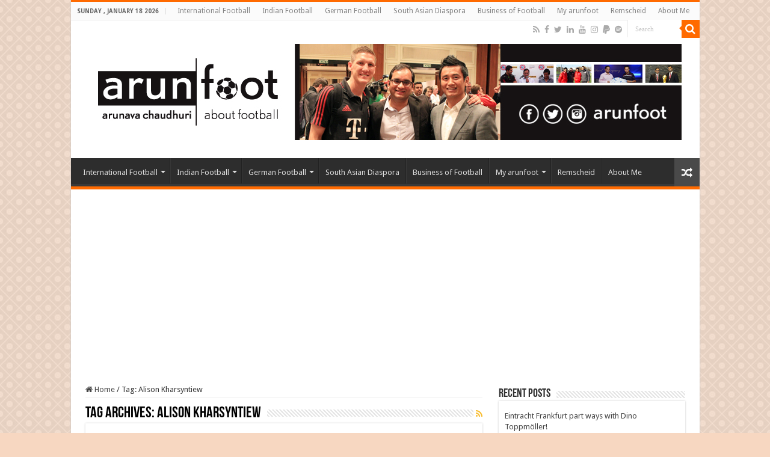

--- FILE ---
content_type: text/html; charset=UTF-8
request_url: https://www.arunfoot.com/tag/alison-kharsyntiew/
body_size: 43314
content:
<!DOCTYPE html>
<html lang="en-GB" prefix="og: http://ogp.me/ns#">
<head>
<meta charset="UTF-8" />
<link rel="pingback" href="https://www.arunfoot.com/xmlrpc.php" />
<meta name='robots' content='index, follow, max-image-preview:large, max-snippet:-1, max-video-preview:-1' />
<!-- Google tag (gtag.js) consent mode dataLayer added by Site Kit -->
<script type="text/javascript" id="google_gtagjs-js-consent-mode-data-layer">
/* <![CDATA[ */
window.dataLayer = window.dataLayer || [];function gtag(){dataLayer.push(arguments);}
gtag('consent', 'default', {"ad_personalization":"denied","ad_storage":"denied","ad_user_data":"denied","analytics_storage":"denied","functionality_storage":"denied","security_storage":"denied","personalization_storage":"denied","region":["AT","BE","BG","CH","CY","CZ","DE","DK","EE","ES","FI","FR","GB","GR","HR","HU","IE","IS","IT","LI","LT","LU","LV","MT","NL","NO","PL","PT","RO","SE","SI","SK"],"wait_for_update":500});
window._googlesitekitConsentCategoryMap = {"statistics":["analytics_storage"],"marketing":["ad_storage","ad_user_data","ad_personalization"],"functional":["functionality_storage","security_storage"],"preferences":["personalization_storage"]};
window._googlesitekitConsents = {"ad_personalization":"denied","ad_storage":"denied","ad_user_data":"denied","analytics_storage":"denied","functionality_storage":"denied","security_storage":"denied","personalization_storage":"denied","region":["AT","BE","BG","CH","CY","CZ","DE","DK","EE","ES","FI","FR","GB","GR","HR","HU","IE","IS","IT","LI","LT","LU","LV","MT","NL","NO","PL","PT","RO","SE","SI","SK"],"wait_for_update":500};
/* ]]> */
</script>
<!-- End Google tag (gtag.js) consent mode dataLayer added by Site Kit -->

	<!-- This site is optimized with the Yoast SEO plugin v26.7 - https://yoast.com/wordpress/plugins/seo/ -->
	<title>Alison Kharsyntiew Archives - Arunava about Football</title>
	<link rel="canonical" href="https://www.arunfoot.com/tag/alison-kharsyntiew/" />
	<link rel="next" href="https://www.arunfoot.com/tag/alison-kharsyntiew/page/2/" />
	<meta property="og:locale" content="en_GB" />
	<meta property="og:type" content="article" />
	<meta property="og:title" content="Alison Kharsyntiew Archives - Arunava about Football" />
	<meta property="og:url" content="https://www.arunfoot.com/tag/alison-kharsyntiew/" />
	<meta property="og:site_name" content="Arunava about Football" />
	<meta name="twitter:card" content="summary_large_image" />
	<meta name="twitter:site" content="@Arunfoot" />
	<script type="application/ld+json" class="yoast-schema-graph">{"@context":"https://schema.org","@graph":[{"@type":"CollectionPage","@id":"https://www.arunfoot.com/tag/alison-kharsyntiew/","url":"https://www.arunfoot.com/tag/alison-kharsyntiew/","name":"Alison Kharsyntiew Archives - Arunava about Football","isPartOf":{"@id":"https://www.arunfoot.com/#website"},"primaryImageOfPage":{"@id":"https://www.arunfoot.com/tag/alison-kharsyntiew/#primaryimage"},"image":{"@id":"https://www.arunfoot.com/tag/alison-kharsyntiew/#primaryimage"},"thumbnailUrl":"https://www.arunfoot.com/wp-content/uploads/2016/05/NorthEast-United-FC.jpg","breadcrumb":{"@id":"https://www.arunfoot.com/tag/alison-kharsyntiew/#breadcrumb"},"inLanguage":"en-GB"},{"@type":"ImageObject","inLanguage":"en-GB","@id":"https://www.arunfoot.com/tag/alison-kharsyntiew/#primaryimage","url":"https://www.arunfoot.com/wp-content/uploads/2016/05/NorthEast-United-FC.jpg","contentUrl":"https://www.arunfoot.com/wp-content/uploads/2016/05/NorthEast-United-FC.jpg","width":300,"height":200},{"@type":"BreadcrumbList","@id":"https://www.arunfoot.com/tag/alison-kharsyntiew/#breadcrumb","itemListElement":[{"@type":"ListItem","position":1,"name":"Home","item":"https://www.arunfoot.com/"},{"@type":"ListItem","position":2,"name":"Alison Kharsyntiew"}]},{"@type":"WebSite","@id":"https://www.arunfoot.com/#website","url":"https://www.arunfoot.com/","name":"Arunava about Football","description":"A look at football &amp; the world through my eyes!","publisher":{"@id":"https://www.arunfoot.com/#/schema/person/4d9483ad4d541abbece3fdf44dc4e90f"},"potentialAction":[{"@type":"SearchAction","target":{"@type":"EntryPoint","urlTemplate":"https://www.arunfoot.com/?s={search_term_string}"},"query-input":{"@type":"PropertyValueSpecification","valueRequired":true,"valueName":"search_term_string"}}],"inLanguage":"en-GB"},{"@type":["Person","Organization"],"@id":"https://www.arunfoot.com/#/schema/person/4d9483ad4d541abbece3fdf44dc4e90f","name":"Arunava Chaudhuri","image":{"@type":"ImageObject","inLanguage":"en-GB","@id":"https://www.arunfoot.com/#/schema/person/image/","url":"https://www.arunfoot.com/wp-content/uploads/2016/10/arunfoot-logo-big.jpg","contentUrl":"https://www.arunfoot.com/wp-content/uploads/2016/10/arunfoot-logo-big.jpg","width":402,"height":220,"caption":"Arunava Chaudhuri"},"logo":{"@id":"https://www.arunfoot.com/#/schema/person/image/"},"sameAs":["http://www.arunfoot.com","https://www.facebook.com/arunfoot/","https://www.instagram.com/arunfoot/","https://www.linkedin.com/in/arunava-chaudhuri-581b94","https://x.com/Arunfoot","https://www.youtube.com/user/arunavachaudhuri/"]}]}</script>
	<!-- / Yoast SEO plugin. -->


<link rel='dns-prefetch' href='//www.arunfoot.com' />
<link rel='dns-prefetch' href='//platform-api.sharethis.com' />
<link rel='dns-prefetch' href='//www.googletagmanager.com' />
<link rel='dns-prefetch' href='//maxcdn.bootstrapcdn.com' />
<link rel='dns-prefetch' href='//fonts.googleapis.com' />
<link rel='dns-prefetch' href='//pagead2.googlesyndication.com' />
<link rel='dns-prefetch' href='//fundingchoicesmessages.google.com' />
<link rel="alternate" type="application/rss+xml" title="Arunava about Football &raquo; Feed" href="https://www.arunfoot.com/feed/" />
<link rel="alternate" type="application/rss+xml" title="Arunava about Football &raquo; Comments Feed" href="https://www.arunfoot.com/comments/feed/" />
<link rel="alternate" type="application/rss+xml" title="Arunava about Football &raquo; Alison Kharsyntiew Tag Feed" href="https://www.arunfoot.com/tag/alison-kharsyntiew/feed/" />
<style id='wp-img-auto-sizes-contain-inline-css' type='text/css'>
img:is([sizes=auto i],[sizes^="auto," i]){contain-intrinsic-size:3000px 1500px}
/*# sourceURL=wp-img-auto-sizes-contain-inline-css */
</style>
<link rel='stylesheet' id='sbi_styles-css' href='https://www.arunfoot.com/wp-content/plugins/instagram-feed/css/sbi-styles.min.css' type='text/css' media='all' />
<style id='wp-emoji-styles-inline-css' type='text/css'>

	img.wp-smiley, img.emoji {
		display: inline !important;
		border: none !important;
		box-shadow: none !important;
		height: 1em !important;
		width: 1em !important;
		margin: 0 0.07em !important;
		vertical-align: -0.1em !important;
		background: none !important;
		padding: 0 !important;
	}
/*# sourceURL=wp-emoji-styles-inline-css */
</style>
<style id='wp-block-library-inline-css' type='text/css'>
:root{--wp-block-synced-color:#7a00df;--wp-block-synced-color--rgb:122,0,223;--wp-bound-block-color:var(--wp-block-synced-color);--wp-editor-canvas-background:#ddd;--wp-admin-theme-color:#007cba;--wp-admin-theme-color--rgb:0,124,186;--wp-admin-theme-color-darker-10:#006ba1;--wp-admin-theme-color-darker-10--rgb:0,107,160.5;--wp-admin-theme-color-darker-20:#005a87;--wp-admin-theme-color-darker-20--rgb:0,90,135;--wp-admin-border-width-focus:2px}@media (min-resolution:192dpi){:root{--wp-admin-border-width-focus:1.5px}}.wp-element-button{cursor:pointer}:root .has-very-light-gray-background-color{background-color:#eee}:root .has-very-dark-gray-background-color{background-color:#313131}:root .has-very-light-gray-color{color:#eee}:root .has-very-dark-gray-color{color:#313131}:root .has-vivid-green-cyan-to-vivid-cyan-blue-gradient-background{background:linear-gradient(135deg,#00d084,#0693e3)}:root .has-purple-crush-gradient-background{background:linear-gradient(135deg,#34e2e4,#4721fb 50%,#ab1dfe)}:root .has-hazy-dawn-gradient-background{background:linear-gradient(135deg,#faaca8,#dad0ec)}:root .has-subdued-olive-gradient-background{background:linear-gradient(135deg,#fafae1,#67a671)}:root .has-atomic-cream-gradient-background{background:linear-gradient(135deg,#fdd79a,#004a59)}:root .has-nightshade-gradient-background{background:linear-gradient(135deg,#330968,#31cdcf)}:root .has-midnight-gradient-background{background:linear-gradient(135deg,#020381,#2874fc)}:root{--wp--preset--font-size--normal:16px;--wp--preset--font-size--huge:42px}.has-regular-font-size{font-size:1em}.has-larger-font-size{font-size:2.625em}.has-normal-font-size{font-size:var(--wp--preset--font-size--normal)}.has-huge-font-size{font-size:var(--wp--preset--font-size--huge)}.has-text-align-center{text-align:center}.has-text-align-left{text-align:left}.has-text-align-right{text-align:right}.has-fit-text{white-space:nowrap!important}#end-resizable-editor-section{display:none}.aligncenter{clear:both}.items-justified-left{justify-content:flex-start}.items-justified-center{justify-content:center}.items-justified-right{justify-content:flex-end}.items-justified-space-between{justify-content:space-between}.screen-reader-text{border:0;clip-path:inset(50%);height:1px;margin:-1px;overflow:hidden;padding:0;position:absolute;width:1px;word-wrap:normal!important}.screen-reader-text:focus{background-color:#ddd;clip-path:none;color:#444;display:block;font-size:1em;height:auto;left:5px;line-height:normal;padding:15px 23px 14px;text-decoration:none;top:5px;width:auto;z-index:100000}html :where(.has-border-color){border-style:solid}html :where([style*=border-top-color]){border-top-style:solid}html :where([style*=border-right-color]){border-right-style:solid}html :where([style*=border-bottom-color]){border-bottom-style:solid}html :where([style*=border-left-color]){border-left-style:solid}html :where([style*=border-width]){border-style:solid}html :where([style*=border-top-width]){border-top-style:solid}html :where([style*=border-right-width]){border-right-style:solid}html :where([style*=border-bottom-width]){border-bottom-style:solid}html :where([style*=border-left-width]){border-left-style:solid}html :where(img[class*=wp-image-]){height:auto;max-width:100%}:where(figure){margin:0 0 1em}html :where(.is-position-sticky){--wp-admin--admin-bar--position-offset:var(--wp-admin--admin-bar--height,0px)}@media screen and (max-width:600px){html :where(.is-position-sticky){--wp-admin--admin-bar--position-offset:0px}}

/*# sourceURL=wp-block-library-inline-css */
</style><style id='global-styles-inline-css' type='text/css'>
:root{--wp--preset--aspect-ratio--square: 1;--wp--preset--aspect-ratio--4-3: 4/3;--wp--preset--aspect-ratio--3-4: 3/4;--wp--preset--aspect-ratio--3-2: 3/2;--wp--preset--aspect-ratio--2-3: 2/3;--wp--preset--aspect-ratio--16-9: 16/9;--wp--preset--aspect-ratio--9-16: 9/16;--wp--preset--color--black: #000000;--wp--preset--color--cyan-bluish-gray: #abb8c3;--wp--preset--color--white: #ffffff;--wp--preset--color--pale-pink: #f78da7;--wp--preset--color--vivid-red: #cf2e2e;--wp--preset--color--luminous-vivid-orange: #ff6900;--wp--preset--color--luminous-vivid-amber: #fcb900;--wp--preset--color--light-green-cyan: #7bdcb5;--wp--preset--color--vivid-green-cyan: #00d084;--wp--preset--color--pale-cyan-blue: #8ed1fc;--wp--preset--color--vivid-cyan-blue: #0693e3;--wp--preset--color--vivid-purple: #9b51e0;--wp--preset--gradient--vivid-cyan-blue-to-vivid-purple: linear-gradient(135deg,rgb(6,147,227) 0%,rgb(155,81,224) 100%);--wp--preset--gradient--light-green-cyan-to-vivid-green-cyan: linear-gradient(135deg,rgb(122,220,180) 0%,rgb(0,208,130) 100%);--wp--preset--gradient--luminous-vivid-amber-to-luminous-vivid-orange: linear-gradient(135deg,rgb(252,185,0) 0%,rgb(255,105,0) 100%);--wp--preset--gradient--luminous-vivid-orange-to-vivid-red: linear-gradient(135deg,rgb(255,105,0) 0%,rgb(207,46,46) 100%);--wp--preset--gradient--very-light-gray-to-cyan-bluish-gray: linear-gradient(135deg,rgb(238,238,238) 0%,rgb(169,184,195) 100%);--wp--preset--gradient--cool-to-warm-spectrum: linear-gradient(135deg,rgb(74,234,220) 0%,rgb(151,120,209) 20%,rgb(207,42,186) 40%,rgb(238,44,130) 60%,rgb(251,105,98) 80%,rgb(254,248,76) 100%);--wp--preset--gradient--blush-light-purple: linear-gradient(135deg,rgb(255,206,236) 0%,rgb(152,150,240) 100%);--wp--preset--gradient--blush-bordeaux: linear-gradient(135deg,rgb(254,205,165) 0%,rgb(254,45,45) 50%,rgb(107,0,62) 100%);--wp--preset--gradient--luminous-dusk: linear-gradient(135deg,rgb(255,203,112) 0%,rgb(199,81,192) 50%,rgb(65,88,208) 100%);--wp--preset--gradient--pale-ocean: linear-gradient(135deg,rgb(255,245,203) 0%,rgb(182,227,212) 50%,rgb(51,167,181) 100%);--wp--preset--gradient--electric-grass: linear-gradient(135deg,rgb(202,248,128) 0%,rgb(113,206,126) 100%);--wp--preset--gradient--midnight: linear-gradient(135deg,rgb(2,3,129) 0%,rgb(40,116,252) 100%);--wp--preset--font-size--small: 13px;--wp--preset--font-size--medium: 20px;--wp--preset--font-size--large: 36px;--wp--preset--font-size--x-large: 42px;--wp--preset--spacing--20: 0.44rem;--wp--preset--spacing--30: 0.67rem;--wp--preset--spacing--40: 1rem;--wp--preset--spacing--50: 1.5rem;--wp--preset--spacing--60: 2.25rem;--wp--preset--spacing--70: 3.38rem;--wp--preset--spacing--80: 5.06rem;--wp--preset--shadow--natural: 6px 6px 9px rgba(0, 0, 0, 0.2);--wp--preset--shadow--deep: 12px 12px 50px rgba(0, 0, 0, 0.4);--wp--preset--shadow--sharp: 6px 6px 0px rgba(0, 0, 0, 0.2);--wp--preset--shadow--outlined: 6px 6px 0px -3px rgb(255, 255, 255), 6px 6px rgb(0, 0, 0);--wp--preset--shadow--crisp: 6px 6px 0px rgb(0, 0, 0);}:where(.is-layout-flex){gap: 0.5em;}:where(.is-layout-grid){gap: 0.5em;}body .is-layout-flex{display: flex;}.is-layout-flex{flex-wrap: wrap;align-items: center;}.is-layout-flex > :is(*, div){margin: 0;}body .is-layout-grid{display: grid;}.is-layout-grid > :is(*, div){margin: 0;}:where(.wp-block-columns.is-layout-flex){gap: 2em;}:where(.wp-block-columns.is-layout-grid){gap: 2em;}:where(.wp-block-post-template.is-layout-flex){gap: 1.25em;}:where(.wp-block-post-template.is-layout-grid){gap: 1.25em;}.has-black-color{color: var(--wp--preset--color--black) !important;}.has-cyan-bluish-gray-color{color: var(--wp--preset--color--cyan-bluish-gray) !important;}.has-white-color{color: var(--wp--preset--color--white) !important;}.has-pale-pink-color{color: var(--wp--preset--color--pale-pink) !important;}.has-vivid-red-color{color: var(--wp--preset--color--vivid-red) !important;}.has-luminous-vivid-orange-color{color: var(--wp--preset--color--luminous-vivid-orange) !important;}.has-luminous-vivid-amber-color{color: var(--wp--preset--color--luminous-vivid-amber) !important;}.has-light-green-cyan-color{color: var(--wp--preset--color--light-green-cyan) !important;}.has-vivid-green-cyan-color{color: var(--wp--preset--color--vivid-green-cyan) !important;}.has-pale-cyan-blue-color{color: var(--wp--preset--color--pale-cyan-blue) !important;}.has-vivid-cyan-blue-color{color: var(--wp--preset--color--vivid-cyan-blue) !important;}.has-vivid-purple-color{color: var(--wp--preset--color--vivid-purple) !important;}.has-black-background-color{background-color: var(--wp--preset--color--black) !important;}.has-cyan-bluish-gray-background-color{background-color: var(--wp--preset--color--cyan-bluish-gray) !important;}.has-white-background-color{background-color: var(--wp--preset--color--white) !important;}.has-pale-pink-background-color{background-color: var(--wp--preset--color--pale-pink) !important;}.has-vivid-red-background-color{background-color: var(--wp--preset--color--vivid-red) !important;}.has-luminous-vivid-orange-background-color{background-color: var(--wp--preset--color--luminous-vivid-orange) !important;}.has-luminous-vivid-amber-background-color{background-color: var(--wp--preset--color--luminous-vivid-amber) !important;}.has-light-green-cyan-background-color{background-color: var(--wp--preset--color--light-green-cyan) !important;}.has-vivid-green-cyan-background-color{background-color: var(--wp--preset--color--vivid-green-cyan) !important;}.has-pale-cyan-blue-background-color{background-color: var(--wp--preset--color--pale-cyan-blue) !important;}.has-vivid-cyan-blue-background-color{background-color: var(--wp--preset--color--vivid-cyan-blue) !important;}.has-vivid-purple-background-color{background-color: var(--wp--preset--color--vivid-purple) !important;}.has-black-border-color{border-color: var(--wp--preset--color--black) !important;}.has-cyan-bluish-gray-border-color{border-color: var(--wp--preset--color--cyan-bluish-gray) !important;}.has-white-border-color{border-color: var(--wp--preset--color--white) !important;}.has-pale-pink-border-color{border-color: var(--wp--preset--color--pale-pink) !important;}.has-vivid-red-border-color{border-color: var(--wp--preset--color--vivid-red) !important;}.has-luminous-vivid-orange-border-color{border-color: var(--wp--preset--color--luminous-vivid-orange) !important;}.has-luminous-vivid-amber-border-color{border-color: var(--wp--preset--color--luminous-vivid-amber) !important;}.has-light-green-cyan-border-color{border-color: var(--wp--preset--color--light-green-cyan) !important;}.has-vivid-green-cyan-border-color{border-color: var(--wp--preset--color--vivid-green-cyan) !important;}.has-pale-cyan-blue-border-color{border-color: var(--wp--preset--color--pale-cyan-blue) !important;}.has-vivid-cyan-blue-border-color{border-color: var(--wp--preset--color--vivid-cyan-blue) !important;}.has-vivid-purple-border-color{border-color: var(--wp--preset--color--vivid-purple) !important;}.has-vivid-cyan-blue-to-vivid-purple-gradient-background{background: var(--wp--preset--gradient--vivid-cyan-blue-to-vivid-purple) !important;}.has-light-green-cyan-to-vivid-green-cyan-gradient-background{background: var(--wp--preset--gradient--light-green-cyan-to-vivid-green-cyan) !important;}.has-luminous-vivid-amber-to-luminous-vivid-orange-gradient-background{background: var(--wp--preset--gradient--luminous-vivid-amber-to-luminous-vivid-orange) !important;}.has-luminous-vivid-orange-to-vivid-red-gradient-background{background: var(--wp--preset--gradient--luminous-vivid-orange-to-vivid-red) !important;}.has-very-light-gray-to-cyan-bluish-gray-gradient-background{background: var(--wp--preset--gradient--very-light-gray-to-cyan-bluish-gray) !important;}.has-cool-to-warm-spectrum-gradient-background{background: var(--wp--preset--gradient--cool-to-warm-spectrum) !important;}.has-blush-light-purple-gradient-background{background: var(--wp--preset--gradient--blush-light-purple) !important;}.has-blush-bordeaux-gradient-background{background: var(--wp--preset--gradient--blush-bordeaux) !important;}.has-luminous-dusk-gradient-background{background: var(--wp--preset--gradient--luminous-dusk) !important;}.has-pale-ocean-gradient-background{background: var(--wp--preset--gradient--pale-ocean) !important;}.has-electric-grass-gradient-background{background: var(--wp--preset--gradient--electric-grass) !important;}.has-midnight-gradient-background{background: var(--wp--preset--gradient--midnight) !important;}.has-small-font-size{font-size: var(--wp--preset--font-size--small) !important;}.has-medium-font-size{font-size: var(--wp--preset--font-size--medium) !important;}.has-large-font-size{font-size: var(--wp--preset--font-size--large) !important;}.has-x-large-font-size{font-size: var(--wp--preset--font-size--x-large) !important;}
/*# sourceURL=global-styles-inline-css */
</style>

<style id='classic-theme-styles-inline-css' type='text/css'>
/*! This file is auto-generated */
.wp-block-button__link{color:#fff;background-color:#32373c;border-radius:9999px;box-shadow:none;text-decoration:none;padding:calc(.667em + 2px) calc(1.333em + 2px);font-size:1.125em}.wp-block-file__button{background:#32373c;color:#fff;text-decoration:none}
/*# sourceURL=/wp-includes/css/classic-themes.min.css */
</style>
<link rel='stylesheet' id='contact-form-7-css' href='https://www.arunfoot.com/wp-content/plugins/contact-form-7/includes/css/styles.css' type='text/css' media='all' />
<link rel='stylesheet' id='ctf_styles-css' href='https://www.arunfoot.com/wp-content/plugins/custom-twitter-feeds/css/ctf-styles.min.css' type='text/css' media='all' />
<link rel='stylesheet' id='cff-css' href='https://www.arunfoot.com/wp-content/plugins/custom-facebook-feed/assets/css/cff-style.min.css' type='text/css' media='all' />
<link crossorigin="anonymous" rel='stylesheet' id='sb-font-awesome-css' href='https://maxcdn.bootstrapcdn.com/font-awesome/4.7.0/css/font-awesome.min.css' type='text/css' media='all' />
<link rel='stylesheet' id='tie-style-css' href='https://www.arunfoot.com/wp-content/themes/sahifa/style.css' type='text/css' media='all' />
<link rel='stylesheet' id='tie-ilightbox-skin-css' href='https://www.arunfoot.com/wp-content/themes/sahifa/css/ilightbox/light-skin/skin.css' type='text/css' media='all' />
<link crossorigin="anonymous" rel='stylesheet' id='Droid+Sans-css' href='https://fonts.googleapis.com/css?family=Droid+Sans%3Aregular%2C700' type='text/css' media='all' />
<script type="text/javascript" src="https://www.arunfoot.com/wp-includes/js/jquery/jquery.min.js" id="jquery-core-js"></script>
<script type="text/javascript" src="https://www.arunfoot.com/wp-includes/js/jquery/jquery-migrate.min.js" id="jquery-migrate-js"></script>
<script type="text/javascript" src="//platform-api.sharethis.com/js/sharethis.js#source=googleanalytics-wordpress#product=ga&amp;property=59fefd3310f8880012280099" id="googleanalytics-platform-sharethis-js"></script>

<!-- Google tag (gtag.js) snippet added by Site Kit -->
<!-- Google Analytics snippet added by Site Kit -->
<script type="text/javascript" src="https://www.googletagmanager.com/gtag/js?id=G-G4FC23Y30C" id="google_gtagjs-js" async></script>
<script type="text/javascript" id="google_gtagjs-js-after">
/* <![CDATA[ */
window.dataLayer = window.dataLayer || [];function gtag(){dataLayer.push(arguments);}
gtag("set","linker",{"domains":["www.arunfoot.com"]});
gtag("js", new Date());
gtag("set", "developer_id.dZTNiMT", true);
gtag("config", "G-G4FC23Y30C");
//# sourceURL=google_gtagjs-js-after
/* ]]> */
</script>
<link rel="https://api.w.org/" href="https://www.arunfoot.com/wp-json/" /><link rel="alternate" title="JSON" type="application/json" href="https://www.arunfoot.com/wp-json/wp/v2/tags/2804" /><link rel="EditURI" type="application/rsd+xml" title="RSD" href="https://www.arunfoot.com/xmlrpc.php?rsd" />
<meta name="generator" content="WordPress 6.9" />
<meta name="generator" content="Site Kit by Google 1.170.0" /><link rel="shortcut icon" href="https://www.arunfoot.com/wp-content/themes/sahifa/favicon.ico" title="Favicon" />
<!--[if IE]>
<script type="text/javascript">jQuery(document).ready(function (){ jQuery(".menu-item").has("ul").children("a").attr("aria-haspopup", "true");});</script>
<![endif]-->
<!--[if lt IE 9]>
<script src="https://www.arunfoot.com/wp-content/themes/sahifa/js/html5.js"></script>
<script src="https://www.arunfoot.com/wp-content/themes/sahifa/js/selectivizr-min.js"></script>
<![endif]-->
<!--[if IE 9]>
<link rel="stylesheet" type="text/css" media="all" href="https://www.arunfoot.com/wp-content/themes/sahifa/css/ie9.css" />
<![endif]-->
<!--[if IE 8]>
<link rel="stylesheet" type="text/css" media="all" href="https://www.arunfoot.com/wp-content/themes/sahifa/css/ie8.css" />
<![endif]-->
<!--[if IE 7]>
<link rel="stylesheet" type="text/css" media="all" href="https://www.arunfoot.com/wp-content/themes/sahifa/css/ie7.css" />
<![endif]-->

<meta http-equiv="X-UA-Compatible" content="IE=edge,chrome=1" />
<meta name="viewport" content="width=device-width, initial-scale=1.0" />



<style type="text/css" media="screen">

body{
	font-family: 'Droid Sans';
}
#main-nav,
.cat-box-content,
#sidebar .widget-container,
.post-listing,
#commentform {
	border-bottom-color: #ff6a00;
}

.search-block .search-button,
#topcontrol,
#main-nav ul li.current-menu-item a,
#main-nav ul li.current-menu-item a:hover,
#main-nav ul li.current_page_parent a,
#main-nav ul li.current_page_parent a:hover,
#main-nav ul li.current-menu-parent a,
#main-nav ul li.current-menu-parent a:hover,
#main-nav ul li.current-page-ancestor a,
#main-nav ul li.current-page-ancestor a:hover,
.pagination span.current,
.share-post span.share-text,
.flex-control-paging li a.flex-active,
.ei-slider-thumbs li.ei-slider-element,
.review-percentage .review-item span span,
.review-final-score,
.button,
a.button,
a.more-link,
#main-content input[type="submit"],
.form-submit #submit,
#login-form .login-button,
.widget-feedburner .feedburner-subscribe,
input[type="submit"],
#buddypress button,
#buddypress a.button,
#buddypress input[type=submit],
#buddypress input[type=reset],
#buddypress ul.button-nav li a,
#buddypress div.generic-button a,
#buddypress .comment-reply-link,
#buddypress div.item-list-tabs ul li a span,
#buddypress div.item-list-tabs ul li.selected a,
#buddypress div.item-list-tabs ul li.current a,
#buddypress #members-directory-form div.item-list-tabs ul li.selected span,
#members-list-options a.selected,
#groups-list-options a.selected,
body.dark-skin #buddypress div.item-list-tabs ul li a span,
body.dark-skin #buddypress div.item-list-tabs ul li.selected a,
body.dark-skin #buddypress div.item-list-tabs ul li.current a,
body.dark-skin #members-list-options a.selected,
body.dark-skin #groups-list-options a.selected,
.search-block-large .search-button,
#featured-posts .flex-next:hover,
#featured-posts .flex-prev:hover,
a.tie-cart span.shooping-count,
.woocommerce span.onsale,
.woocommerce-page span.onsale ,
.woocommerce .widget_price_filter .ui-slider .ui-slider-handle,
.woocommerce-page .widget_price_filter .ui-slider .ui-slider-handle,
#check-also-close,
a.post-slideshow-next,
a.post-slideshow-prev,
.widget_price_filter .ui-slider .ui-slider-handle,
.quantity .minus:hover,
.quantity .plus:hover,
.mejs-container .mejs-controls .mejs-time-rail .mejs-time-current,
#reading-position-indicator  {
	background-color:#ff6a00;
}

::-webkit-scrollbar-thumb{
	background-color:#ff6a00 !important;
}

#theme-footer,
#theme-header,
.top-nav ul li.current-menu-item:before,
#main-nav .menu-sub-content ,
#main-nav ul ul,
#check-also-box {
	border-top-color: #ff6a00;
}

.search-block:after {
	border-right-color:#ff6a00;
}

body.rtl .search-block:after {
	border-left-color:#ff6a00;
}

#main-nav ul > li.menu-item-has-children:hover > a:after,
#main-nav ul > li.mega-menu:hover > a:after {
	border-color:transparent transparent #ff6a00;
}

.widget.timeline-posts li a:hover,
.widget.timeline-posts li a:hover span.tie-date {
	color: #ff6a00;
}

.widget.timeline-posts li a:hover span.tie-date:before {
	background: #ff6a00;
	border-color: #ff6a00;
}

#order_review,
#order_review_heading {
	border-color: #ff6a00;
}

		body {
					background-color: #f7d7c1 !important;
					background-image : url(https://www.arunfoot.com/wp-content/themes/sahifa/images/patterns/body-bg2.png);
					background-position: top center;
		}
		
#theme-header {
	background-color:#ffffff !important; 
				}


.breaking-news span.breaking-news-title {background: #bd0000;}

</style>

		<script type="text/javascript">
			/* <![CDATA[ */
				var sf_position = '0';
				var sf_templates = "<a href=\"{search_url_escaped}\">View All Results<\/a>";
				var sf_input = '.search-live';
				jQuery(document).ready(function(){
					jQuery(sf_input).ajaxyLiveSearch({"expand":false,"searchUrl":"https:\/\/www.arunfoot.com\/?s=%s","text":"Search","delay":500,"iwidth":180,"width":315,"ajaxUrl":"https:\/\/www.arunfoot.com\/wp-admin\/admin-ajax.php","rtl":0});
					jQuery(".live-search_ajaxy-selective-input").keyup(function() {
						var width = jQuery(this).val().length * 8;
						if(width < 50) {
							width = 50;
						}
						jQuery(this).width(width);
					});
					jQuery(".live-search_ajaxy-selective-search").click(function() {
						jQuery(this).find(".live-search_ajaxy-selective-input").focus();
					});
					jQuery(".live-search_ajaxy-selective-close").click(function() {
						jQuery(this).parent().remove();
					});
				});
			/* ]]> */
		</script>
		
<!-- Google AdSense meta tags added by Site Kit -->
<meta name="google-adsense-platform-account" content="ca-host-pub-2644536267352236">
<meta name="google-adsense-platform-domain" content="sitekit.withgoogle.com">
<!-- End Google AdSense meta tags added by Site Kit -->
<script>
(function() {
	(function (i, s, o, g, r, a, m) {
		i['GoogleAnalyticsObject'] = r;
		i[r] = i[r] || function () {
				(i[r].q = i[r].q || []).push(arguments)
			}, i[r].l = 1 * new Date();
		a = s.createElement(o),
			m = s.getElementsByTagName(o)[0];
		a.async = 1;
		a.src = g;
		m.parentNode.insertBefore(a, m)
	})(window, document, 'script', 'https://google-analytics.com/analytics.js', 'ga');

	ga('create', 'UA-76296111-1', 'auto');
			ga('send', 'pageview');
	})();
</script>
<!-- There is no amphtml version available for this URL. -->
<!-- Google AdSense snippet added by Site Kit -->
<script type="text/javascript" async="async" src="https://pagead2.googlesyndication.com/pagead/js/adsbygoogle.js?client=ca-pub-8891899656122949&amp;host=ca-host-pub-2644536267352236" crossorigin="anonymous"></script>

<!-- End Google AdSense snippet added by Site Kit -->

<!-- Google AdSense Ad Blocking Recovery snippet added by Site Kit -->
<script async src="https://fundingchoicesmessages.google.com/i/pub-8891899656122949?ers=1" nonce="62dOHWbgeVkZeEurWjal3w"></script><script nonce="62dOHWbgeVkZeEurWjal3w">(function() {function signalGooglefcPresent() {if (!window.frames['googlefcPresent']) {if (document.body) {const iframe = document.createElement('iframe'); iframe.style = 'width: 0; height: 0; border: none; z-index: -1000; left: -1000px; top: -1000px;'; iframe.style.display = 'none'; iframe.name = 'googlefcPresent'; document.body.appendChild(iframe);} else {setTimeout(signalGooglefcPresent, 0);}}}signalGooglefcPresent();})();</script>
<!-- End Google AdSense Ad Blocking Recovery snippet added by Site Kit -->

<!-- Google AdSense Ad Blocking Recovery Error Protection snippet added by Site Kit -->
<script>(function(){'use strict';function aa(a){var b=0;return function(){return b<a.length?{done:!1,value:a[b++]}:{done:!0}}}var ba="function"==typeof Object.defineProperties?Object.defineProperty:function(a,b,c){if(a==Array.prototype||a==Object.prototype)return a;a[b]=c.value;return a};
function ea(a){a=["object"==typeof globalThis&&globalThis,a,"object"==typeof window&&window,"object"==typeof self&&self,"object"==typeof global&&global];for(var b=0;b<a.length;++b){var c=a[b];if(c&&c.Math==Math)return c}throw Error("Cannot find global object");}var fa=ea(this);function ha(a,b){if(b)a:{var c=fa;a=a.split(".");for(var d=0;d<a.length-1;d++){var e=a[d];if(!(e in c))break a;c=c[e]}a=a[a.length-1];d=c[a];b=b(d);b!=d&&null!=b&&ba(c,a,{configurable:!0,writable:!0,value:b})}}
var ia="function"==typeof Object.create?Object.create:function(a){function b(){}b.prototype=a;return new b},l;if("function"==typeof Object.setPrototypeOf)l=Object.setPrototypeOf;else{var m;a:{var ja={a:!0},ka={};try{ka.__proto__=ja;m=ka.a;break a}catch(a){}m=!1}l=m?function(a,b){a.__proto__=b;if(a.__proto__!==b)throw new TypeError(a+" is not extensible");return a}:null}var la=l;
function n(a,b){a.prototype=ia(b.prototype);a.prototype.constructor=a;if(la)la(a,b);else for(var c in b)if("prototype"!=c)if(Object.defineProperties){var d=Object.getOwnPropertyDescriptor(b,c);d&&Object.defineProperty(a,c,d)}else a[c]=b[c];a.A=b.prototype}function ma(){for(var a=Number(this),b=[],c=a;c<arguments.length;c++)b[c-a]=arguments[c];return b}
var na="function"==typeof Object.assign?Object.assign:function(a,b){for(var c=1;c<arguments.length;c++){var d=arguments[c];if(d)for(var e in d)Object.prototype.hasOwnProperty.call(d,e)&&(a[e]=d[e])}return a};ha("Object.assign",function(a){return a||na});/*

 Copyright The Closure Library Authors.
 SPDX-License-Identifier: Apache-2.0
*/
var p=this||self;function q(a){return a};var t,u;a:{for(var oa=["CLOSURE_FLAGS"],v=p,x=0;x<oa.length;x++)if(v=v[oa[x]],null==v){u=null;break a}u=v}var pa=u&&u[610401301];t=null!=pa?pa:!1;var z,qa=p.navigator;z=qa?qa.userAgentData||null:null;function A(a){return t?z?z.brands.some(function(b){return(b=b.brand)&&-1!=b.indexOf(a)}):!1:!1}function B(a){var b;a:{if(b=p.navigator)if(b=b.userAgent)break a;b=""}return-1!=b.indexOf(a)};function C(){return t?!!z&&0<z.brands.length:!1}function D(){return C()?A("Chromium"):(B("Chrome")||B("CriOS"))&&!(C()?0:B("Edge"))||B("Silk")};var ra=C()?!1:B("Trident")||B("MSIE");!B("Android")||D();D();B("Safari")&&(D()||(C()?0:B("Coast"))||(C()?0:B("Opera"))||(C()?0:B("Edge"))||(C()?A("Microsoft Edge"):B("Edg/"))||C()&&A("Opera"));var sa={},E=null;var ta="undefined"!==typeof Uint8Array,ua=!ra&&"function"===typeof btoa;var F="function"===typeof Symbol&&"symbol"===typeof Symbol()?Symbol():void 0,G=F?function(a,b){a[F]|=b}:function(a,b){void 0!==a.g?a.g|=b:Object.defineProperties(a,{g:{value:b,configurable:!0,writable:!0,enumerable:!1}})};function va(a){var b=H(a);1!==(b&1)&&(Object.isFrozen(a)&&(a=Array.prototype.slice.call(a)),I(a,b|1))}
var H=F?function(a){return a[F]|0}:function(a){return a.g|0},J=F?function(a){return a[F]}:function(a){return a.g},I=F?function(a,b){a[F]=b}:function(a,b){void 0!==a.g?a.g=b:Object.defineProperties(a,{g:{value:b,configurable:!0,writable:!0,enumerable:!1}})};function wa(){var a=[];G(a,1);return a}function xa(a,b){I(b,(a|0)&-99)}function K(a,b){I(b,(a|34)&-73)}function L(a){a=a>>11&1023;return 0===a?536870912:a};var M={};function N(a){return null!==a&&"object"===typeof a&&!Array.isArray(a)&&a.constructor===Object}var O,ya=[];I(ya,39);O=Object.freeze(ya);var P;function Q(a,b){P=b;a=new a(b);P=void 0;return a}
function R(a,b,c){null==a&&(a=P);P=void 0;if(null==a){var d=96;c?(a=[c],d|=512):a=[];b&&(d=d&-2095105|(b&1023)<<11)}else{if(!Array.isArray(a))throw Error();d=H(a);if(d&64)return a;d|=64;if(c&&(d|=512,c!==a[0]))throw Error();a:{c=a;var e=c.length;if(e){var f=e-1,g=c[f];if(N(g)){d|=256;b=(d>>9&1)-1;e=f-b;1024<=e&&(za(c,b,g),e=1023);d=d&-2095105|(e&1023)<<11;break a}}b&&(g=(d>>9&1)-1,b=Math.max(b,e-g),1024<b&&(za(c,g,{}),d|=256,b=1023),d=d&-2095105|(b&1023)<<11)}}I(a,d);return a}
function za(a,b,c){for(var d=1023+b,e=a.length,f=d;f<e;f++){var g=a[f];null!=g&&g!==c&&(c[f-b]=g)}a.length=d+1;a[d]=c};function Aa(a){switch(typeof a){case "number":return isFinite(a)?a:String(a);case "boolean":return a?1:0;case "object":if(a&&!Array.isArray(a)&&ta&&null!=a&&a instanceof Uint8Array){if(ua){for(var b="",c=0,d=a.length-10240;c<d;)b+=String.fromCharCode.apply(null,a.subarray(c,c+=10240));b+=String.fromCharCode.apply(null,c?a.subarray(c):a);a=btoa(b)}else{void 0===b&&(b=0);if(!E){E={};c="ABCDEFGHIJKLMNOPQRSTUVWXYZabcdefghijklmnopqrstuvwxyz0123456789".split("");d=["+/=","+/","-_=","-_.","-_"];for(var e=
0;5>e;e++){var f=c.concat(d[e].split(""));sa[e]=f;for(var g=0;g<f.length;g++){var h=f[g];void 0===E[h]&&(E[h]=g)}}}b=sa[b];c=Array(Math.floor(a.length/3));d=b[64]||"";for(e=f=0;f<a.length-2;f+=3){var k=a[f],w=a[f+1];h=a[f+2];g=b[k>>2];k=b[(k&3)<<4|w>>4];w=b[(w&15)<<2|h>>6];h=b[h&63];c[e++]=g+k+w+h}g=0;h=d;switch(a.length-f){case 2:g=a[f+1],h=b[(g&15)<<2]||d;case 1:a=a[f],c[e]=b[a>>2]+b[(a&3)<<4|g>>4]+h+d}a=c.join("")}return a}}return a};function Ba(a,b,c){a=Array.prototype.slice.call(a);var d=a.length,e=b&256?a[d-1]:void 0;d+=e?-1:0;for(b=b&512?1:0;b<d;b++)a[b]=c(a[b]);if(e){b=a[b]={};for(var f in e)Object.prototype.hasOwnProperty.call(e,f)&&(b[f]=c(e[f]))}return a}function Da(a,b,c,d,e,f){if(null!=a){if(Array.isArray(a))a=e&&0==a.length&&H(a)&1?void 0:f&&H(a)&2?a:Ea(a,b,c,void 0!==d,e,f);else if(N(a)){var g={},h;for(h in a)Object.prototype.hasOwnProperty.call(a,h)&&(g[h]=Da(a[h],b,c,d,e,f));a=g}else a=b(a,d);return a}}
function Ea(a,b,c,d,e,f){var g=d||c?H(a):0;d=d?!!(g&32):void 0;a=Array.prototype.slice.call(a);for(var h=0;h<a.length;h++)a[h]=Da(a[h],b,c,d,e,f);c&&c(g,a);return a}function Fa(a){return a.s===M?a.toJSON():Aa(a)};function Ga(a,b,c){c=void 0===c?K:c;if(null!=a){if(ta&&a instanceof Uint8Array)return b?a:new Uint8Array(a);if(Array.isArray(a)){var d=H(a);if(d&2)return a;if(b&&!(d&64)&&(d&32||0===d))return I(a,d|34),a;a=Ea(a,Ga,d&4?K:c,!0,!1,!0);b=H(a);b&4&&b&2&&Object.freeze(a);return a}a.s===M&&(b=a.h,c=J(b),a=c&2?a:Q(a.constructor,Ha(b,c,!0)));return a}}function Ha(a,b,c){var d=c||b&2?K:xa,e=!!(b&32);a=Ba(a,b,function(f){return Ga(f,e,d)});G(a,32|(c?2:0));return a};function Ia(a,b){a=a.h;return Ja(a,J(a),b)}function Ja(a,b,c,d){if(-1===c)return null;if(c>=L(b)){if(b&256)return a[a.length-1][c]}else{var e=a.length;if(d&&b&256&&(d=a[e-1][c],null!=d))return d;b=c+((b>>9&1)-1);if(b<e)return a[b]}}function Ka(a,b,c,d,e){var f=L(b);if(c>=f||e){e=b;if(b&256)f=a[a.length-1];else{if(null==d)return;f=a[f+((b>>9&1)-1)]={};e|=256}f[c]=d;e&=-1025;e!==b&&I(a,e)}else a[c+((b>>9&1)-1)]=d,b&256&&(d=a[a.length-1],c in d&&delete d[c]),b&1024&&I(a,b&-1025)}
function La(a,b){var c=Ma;var d=void 0===d?!1:d;var e=a.h;var f=J(e),g=Ja(e,f,b,d);var h=!1;if(null==g||"object"!==typeof g||(h=Array.isArray(g))||g.s!==M)if(h){var k=h=H(g);0===k&&(k|=f&32);k|=f&2;k!==h&&I(g,k);c=new c(g)}else c=void 0;else c=g;c!==g&&null!=c&&Ka(e,f,b,c,d);e=c;if(null==e)return e;a=a.h;f=J(a);f&2||(g=e,c=g.h,h=J(c),g=h&2?Q(g.constructor,Ha(c,h,!1)):g,g!==e&&(e=g,Ka(a,f,b,e,d)));return e}function Na(a,b){a=Ia(a,b);return null==a||"string"===typeof a?a:void 0}
function Oa(a,b){a=Ia(a,b);return null!=a?a:0}function S(a,b){a=Na(a,b);return null!=a?a:""};function T(a,b,c){this.h=R(a,b,c)}T.prototype.toJSON=function(){var a=Ea(this.h,Fa,void 0,void 0,!1,!1);return Pa(this,a,!0)};T.prototype.s=M;T.prototype.toString=function(){return Pa(this,this.h,!1).toString()};
function Pa(a,b,c){var d=a.constructor.v,e=L(J(c?a.h:b)),f=!1;if(d){if(!c){b=Array.prototype.slice.call(b);var g;if(b.length&&N(g=b[b.length-1]))for(f=0;f<d.length;f++)if(d[f]>=e){Object.assign(b[b.length-1]={},g);break}f=!0}e=b;c=!c;g=J(a.h);a=L(g);g=(g>>9&1)-1;for(var h,k,w=0;w<d.length;w++)if(k=d[w],k<a){k+=g;var r=e[k];null==r?e[k]=c?O:wa():c&&r!==O&&va(r)}else h||(r=void 0,e.length&&N(r=e[e.length-1])?h=r:e.push(h={})),r=h[k],null==h[k]?h[k]=c?O:wa():c&&r!==O&&va(r)}d=b.length;if(!d)return b;
var Ca;if(N(h=b[d-1])){a:{var y=h;e={};c=!1;for(var ca in y)Object.prototype.hasOwnProperty.call(y,ca)&&(a=y[ca],Array.isArray(a)&&a!=a&&(c=!0),null!=a?e[ca]=a:c=!0);if(c){for(var rb in e){y=e;break a}y=null}}y!=h&&(Ca=!0);d--}for(;0<d;d--){h=b[d-1];if(null!=h)break;var cb=!0}if(!Ca&&!cb)return b;var da;f?da=b:da=Array.prototype.slice.call(b,0,d);b=da;f&&(b.length=d);y&&b.push(y);return b};function Qa(a){return function(b){if(null==b||""==b)b=new a;else{b=JSON.parse(b);if(!Array.isArray(b))throw Error(void 0);G(b,32);b=Q(a,b)}return b}};function Ra(a){this.h=R(a)}n(Ra,T);var Sa=Qa(Ra);var U;function V(a){this.g=a}V.prototype.toString=function(){return this.g+""};var Ta={};function Ua(){return Math.floor(2147483648*Math.random()).toString(36)+Math.abs(Math.floor(2147483648*Math.random())^Date.now()).toString(36)};function Va(a,b){b=String(b);"application/xhtml+xml"===a.contentType&&(b=b.toLowerCase());return a.createElement(b)}function Wa(a){this.g=a||p.document||document}Wa.prototype.appendChild=function(a,b){a.appendChild(b)};/*

 SPDX-License-Identifier: Apache-2.0
*/
function Xa(a,b){a.src=b instanceof V&&b.constructor===V?b.g:"type_error:TrustedResourceUrl";var c,d;(c=(b=null==(d=(c=(a.ownerDocument&&a.ownerDocument.defaultView||window).document).querySelector)?void 0:d.call(c,"script[nonce]"))?b.nonce||b.getAttribute("nonce")||"":"")&&a.setAttribute("nonce",c)};function Ya(a){a=void 0===a?document:a;return a.createElement("script")};function Za(a,b,c,d,e,f){try{var g=a.g,h=Ya(g);h.async=!0;Xa(h,b);g.head.appendChild(h);h.addEventListener("load",function(){e();d&&g.head.removeChild(h)});h.addEventListener("error",function(){0<c?Za(a,b,c-1,d,e,f):(d&&g.head.removeChild(h),f())})}catch(k){f()}};var $a=p.atob("aHR0cHM6Ly93d3cuZ3N0YXRpYy5jb20vaW1hZ2VzL2ljb25zL21hdGVyaWFsL3N5c3RlbS8xeC93YXJuaW5nX2FtYmVyXzI0ZHAucG5n"),ab=p.atob("WW91IGFyZSBzZWVpbmcgdGhpcyBtZXNzYWdlIGJlY2F1c2UgYWQgb3Igc2NyaXB0IGJsb2NraW5nIHNvZnR3YXJlIGlzIGludGVyZmVyaW5nIHdpdGggdGhpcyBwYWdlLg=="),bb=p.atob("RGlzYWJsZSBhbnkgYWQgb3Igc2NyaXB0IGJsb2NraW5nIHNvZnR3YXJlLCB0aGVuIHJlbG9hZCB0aGlzIHBhZ2Uu");function db(a,b,c){this.i=a;this.l=new Wa(this.i);this.g=null;this.j=[];this.m=!1;this.u=b;this.o=c}
function eb(a){if(a.i.body&&!a.m){var b=function(){fb(a);p.setTimeout(function(){return gb(a,3)},50)};Za(a.l,a.u,2,!0,function(){p[a.o]||b()},b);a.m=!0}}
function fb(a){for(var b=W(1,5),c=0;c<b;c++){var d=X(a);a.i.body.appendChild(d);a.j.push(d)}b=X(a);b.style.bottom="0";b.style.left="0";b.style.position="fixed";b.style.width=W(100,110).toString()+"%";b.style.zIndex=W(2147483544,2147483644).toString();b.style["background-color"]=hb(249,259,242,252,219,229);b.style["box-shadow"]="0 0 12px #888";b.style.color=hb(0,10,0,10,0,10);b.style.display="flex";b.style["justify-content"]="center";b.style["font-family"]="Roboto, Arial";c=X(a);c.style.width=W(80,
85).toString()+"%";c.style.maxWidth=W(750,775).toString()+"px";c.style.margin="24px";c.style.display="flex";c.style["align-items"]="flex-start";c.style["justify-content"]="center";d=Va(a.l.g,"IMG");d.className=Ua();d.src=$a;d.alt="Warning icon";d.style.height="24px";d.style.width="24px";d.style["padding-right"]="16px";var e=X(a),f=X(a);f.style["font-weight"]="bold";f.textContent=ab;var g=X(a);g.textContent=bb;Y(a,e,f);Y(a,e,g);Y(a,c,d);Y(a,c,e);Y(a,b,c);a.g=b;a.i.body.appendChild(a.g);b=W(1,5);for(c=
0;c<b;c++)d=X(a),a.i.body.appendChild(d),a.j.push(d)}function Y(a,b,c){for(var d=W(1,5),e=0;e<d;e++){var f=X(a);b.appendChild(f)}b.appendChild(c);c=W(1,5);for(d=0;d<c;d++)e=X(a),b.appendChild(e)}function W(a,b){return Math.floor(a+Math.random()*(b-a))}function hb(a,b,c,d,e,f){return"rgb("+W(Math.max(a,0),Math.min(b,255)).toString()+","+W(Math.max(c,0),Math.min(d,255)).toString()+","+W(Math.max(e,0),Math.min(f,255)).toString()+")"}function X(a){a=Va(a.l.g,"DIV");a.className=Ua();return a}
function gb(a,b){0>=b||null!=a.g&&0!=a.g.offsetHeight&&0!=a.g.offsetWidth||(ib(a),fb(a),p.setTimeout(function(){return gb(a,b-1)},50))}
function ib(a){var b=a.j;var c="undefined"!=typeof Symbol&&Symbol.iterator&&b[Symbol.iterator];if(c)b=c.call(b);else if("number"==typeof b.length)b={next:aa(b)};else throw Error(String(b)+" is not an iterable or ArrayLike");for(c=b.next();!c.done;c=b.next())(c=c.value)&&c.parentNode&&c.parentNode.removeChild(c);a.j=[];(b=a.g)&&b.parentNode&&b.parentNode.removeChild(b);a.g=null};function jb(a,b,c,d,e){function f(k){document.body?g(document.body):0<k?p.setTimeout(function(){f(k-1)},e):b()}function g(k){k.appendChild(h);p.setTimeout(function(){h?(0!==h.offsetHeight&&0!==h.offsetWidth?b():a(),h.parentNode&&h.parentNode.removeChild(h)):a()},d)}var h=kb(c);f(3)}function kb(a){var b=document.createElement("div");b.className=a;b.style.width="1px";b.style.height="1px";b.style.position="absolute";b.style.left="-10000px";b.style.top="-10000px";b.style.zIndex="-10000";return b};function Ma(a){this.h=R(a)}n(Ma,T);function lb(a){this.h=R(a)}n(lb,T);var mb=Qa(lb);function nb(a){a=Na(a,4)||"";if(void 0===U){var b=null;var c=p.trustedTypes;if(c&&c.createPolicy){try{b=c.createPolicy("goog#html",{createHTML:q,createScript:q,createScriptURL:q})}catch(d){p.console&&p.console.error(d.message)}U=b}else U=b}a=(b=U)?b.createScriptURL(a):a;return new V(a,Ta)};function ob(a,b){this.m=a;this.o=new Wa(a.document);this.g=b;this.j=S(this.g,1);this.u=nb(La(this.g,2));this.i=!1;b=nb(La(this.g,13));this.l=new db(a.document,b,S(this.g,12))}ob.prototype.start=function(){pb(this)};
function pb(a){qb(a);Za(a.o,a.u,3,!1,function(){a:{var b=a.j;var c=p.btoa(b);if(c=p[c]){try{var d=Sa(p.atob(c))}catch(e){b=!1;break a}b=b===Na(d,1)}else b=!1}b?Z(a,S(a.g,14)):(Z(a,S(a.g,8)),eb(a.l))},function(){jb(function(){Z(a,S(a.g,7));eb(a.l)},function(){return Z(a,S(a.g,6))},S(a.g,9),Oa(a.g,10),Oa(a.g,11))})}function Z(a,b){a.i||(a.i=!0,a=new a.m.XMLHttpRequest,a.open("GET",b,!0),a.send())}function qb(a){var b=p.btoa(a.j);a.m[b]&&Z(a,S(a.g,5))};(function(a,b){p[a]=function(){var c=ma.apply(0,arguments);p[a]=function(){};b.apply(null,c)}})("__h82AlnkH6D91__",function(a){"function"===typeof window.atob&&(new ob(window,mb(window.atob(a)))).start()});}).call(this);

window.__h82AlnkH6D91__("[base64]/[base64]/[base64]/[base64]");</script>
<!-- End Google AdSense Ad Blocking Recovery Error Protection snippet added by Site Kit -->
<link rel="icon" href="https://www.arunfoot.com/wp-content/uploads/2023/03/cropped-arunfoot-square-32x32.jpg" sizes="32x32" />
<link rel="icon" href="https://www.arunfoot.com/wp-content/uploads/2023/03/cropped-arunfoot-square-192x192.jpg" sizes="192x192" />
<link rel="apple-touch-icon" href="https://www.arunfoot.com/wp-content/uploads/2023/03/cropped-arunfoot-square-180x180.jpg" />
<meta name="msapplication-TileImage" content="https://www.arunfoot.com/wp-content/uploads/2023/03/cropped-arunfoot-square-270x270.jpg" />
</head>
<body id="top" class="archive tag tag-alison-kharsyntiew tag-2804 wp-theme-sahifa do-etfw lazy-enabled">

<div class="wrapper-outer">

	<div class="background-cover"></div>

	<aside id="slide-out">

			<div class="search-mobile">
			<form method="get" id="searchform-mobile" action="https://www.arunfoot.com/">
				<button class="search-button" type="submit" value="Search"><i class="fa fa-search"></i></button>
				<input type="text" id="s-mobile" name="s" title="Search" value="Search" onfocus="if (this.value == 'Search') {this.value = '';}" onblur="if (this.value == '') {this.value = 'Search';}"  />
			</form>
		</div><!-- .search-mobile /-->
	
			<div class="social-icons">
		<a class="ttip-none" title="Rss" href="https://www.arunfoot.com/feed/" target="_blank"><i class="fa fa-rss"></i></a><a class="ttip-none" title="Facebook" href="https://www.facebook.com/arunfoot/" target="_blank"><i class="fa fa-facebook"></i></a><a class="ttip-none" title="Twitter" href="https://www.twitter.com/arunfoot/" target="_blank"><i class="fa fa-twitter"></i></a><a class="ttip-none" title="LinkedIn" href="https://www.linkedin.com/in/arunava-chaudhuri-581b94" target="_blank"><i class="fa fa-linkedin"></i></a><a class="ttip-none" title="Youtube" href="http://www.youtube.com/user/arunavachaudhuri/" target="_blank"><i class="fa fa-youtube"></i></a><a class="ttip-none" title="instagram" href="https://www.instagram.com/arunfoot/" target="_blank"><i class="fa fa-instagram"></i></a><a class="ttip-none" title="paypal" href="http://paypal.me/arunfoot76" target="_blank"><i class="fa fa-paypal"></i></a><a class="ttip-none" title="spotify" href="https://open.spotify.com/show/72X2HVuZtKjzNFqTZGwCZj?si=B6uPGZmcT9yetx-hdR91aA&#038;dl_branch=1" target="_blank"><i class="fa fa-spotify"></i></a>
			</div>

	
		<div id="mobile-menu" ></div>
	</aside><!-- #slide-out /-->

		<div id="wrapper" class="boxed-all">
		<div class="inner-wrapper">

		<header id="theme-header" class="theme-header">
						<div id="top-nav" class="top-nav">
				<div class="container">

							<span class="today-date">Sunday , January 18 2026</span>
				<div class="top-menu"><ul id="menu-header-menu" class="menu"><li id="menu-item-8" class="menu-item menu-item-type-taxonomy menu-item-object-category menu-item-8"><a href="https://www.arunfoot.com/category/international-football/">International Football</a></li>
<li id="menu-item-7" class="menu-item menu-item-type-taxonomy menu-item-object-category menu-item-7"><a href="https://www.arunfoot.com/category/indian-football/">Indian Football</a></li>
<li id="menu-item-6" class="menu-item menu-item-type-taxonomy menu-item-object-category menu-item-6"><a href="https://www.arunfoot.com/category/german-football/">German Football</a></li>
<li id="menu-item-130297" class="menu-item menu-item-type-taxonomy menu-item-object-category menu-item-130297"><a href="https://www.arunfoot.com/category/south-asian-diaspora/">South Asian Diaspora</a></li>
<li id="menu-item-8005" class="menu-item menu-item-type-taxonomy menu-item-object-category menu-item-8005"><a href="https://www.arunfoot.com/category/business-of-football/">Business of Football</a></li>
<li id="menu-item-130300" class="menu-item menu-item-type-taxonomy menu-item-object-category menu-item-130300"><a href="https://www.arunfoot.com/category/my-arunfoot/">My arunfoot</a></li>
<li id="menu-item-11" class="menu-item menu-item-type-taxonomy menu-item-object-category menu-item-11"><a href="https://www.arunfoot.com/category/remscheid/">Remscheid</a></li>
<li id="menu-item-123" class="menu-item menu-item-type-post_type menu-item-object-page menu-item-123"><a href="https://www.arunfoot.com/about-arunava-chaudhuri/">About Me</a></li>
</ul></div>
						<div class="search-block">
						<form method="get" id="searchform-header" action="https://www.arunfoot.com/">
							<button class="search-button" type="submit" value="Search"><i class="fa fa-search"></i></button>
							<input class="search-live" type="text" id="s-header" name="s" title="Search" value="Search" onfocus="if (this.value == 'Search') {this.value = '';}" onblur="if (this.value == '') {this.value = 'Search';}"  />
						</form>
					</div><!-- .search-block /-->
			<div class="social-icons">
		<a class="ttip-none" title="Rss" href="https://www.arunfoot.com/feed/" target="_blank"><i class="fa fa-rss"></i></a><a class="ttip-none" title="Facebook" href="https://www.facebook.com/arunfoot/" target="_blank"><i class="fa fa-facebook"></i></a><a class="ttip-none" title="Twitter" href="https://www.twitter.com/arunfoot/" target="_blank"><i class="fa fa-twitter"></i></a><a class="ttip-none" title="LinkedIn" href="https://www.linkedin.com/in/arunava-chaudhuri-581b94" target="_blank"><i class="fa fa-linkedin"></i></a><a class="ttip-none" title="Youtube" href="http://www.youtube.com/user/arunavachaudhuri/" target="_blank"><i class="fa fa-youtube"></i></a><a class="ttip-none" title="instagram" href="https://www.instagram.com/arunfoot/" target="_blank"><i class="fa fa-instagram"></i></a><a class="ttip-none" title="paypal" href="http://paypal.me/arunfoot76" target="_blank"><i class="fa fa-paypal"></i></a><a class="ttip-none" title="spotify" href="https://open.spotify.com/show/72X2HVuZtKjzNFqTZGwCZj?si=B6uPGZmcT9yetx-hdR91aA&#038;dl_branch=1" target="_blank"><i class="fa fa-spotify"></i></a>
			</div>

	
	
				</div><!-- .container /-->
			</div><!-- .top-menu /-->
			
		<div class="header-content">

					<a id="slide-out-open" class="slide-out-open" href="#"><span></span></a>
		
			<div class="logo" style=" margin-top:10px; margin-bottom:10px;">
			<h2>								<a title="Arunava about Football" href="https://www.arunfoot.com/">
					<img src="http://www.arunfoot.com/wp-content/uploads/2016/04/201604_header_arunfoot-1.jpg" alt="Arunava about Football"  /><strong>Arunava about Football A look at football &amp; the world through my eyes!</strong>
				</a>
			</h2>			</div><!-- .logo /-->
						<div class="clear"></div>

		</div>
													<nav id="main-nav">
				<div class="container">

				
					<div class="main-menu"><ul id="menu-header-menu-1" class="menu"><li class="menu-item menu-item-type-taxonomy menu-item-object-category menu-item-8 mega-menu mega-cat "><a href="https://www.arunfoot.com/category/international-football/">International Football</a>
<div class="mega-menu-block menu-sub-content">

<div class="mega-menu-content">
<div class="mega-cat-wrapper"> <ul class="mega-cat-sub-categories"> <li><a href="#mega-cat-8-23">Africa</a></li><li><a href="#mega-cat-8-22">Americas</a></li><li><a href="#mega-cat-8-21">Asia</a></li><li><a href="#mega-cat-8-16">England</a></li><li><a href="#mega-cat-8-20">Europe</a></li><li><a href="#mega-cat-8-19">France</a></li><li><a href="#mega-cat-8-18">Italy</a></li><li><a href="#mega-cat-8-24">Oceania</a></li><li><a href="#mega-cat-8-17">Spain</a></li><li><a href="#mega-cat-8-83">Worldwide</a></li></ul>  <div class="mega-cat-content mega-cat-sub-exists"><div id="mega-cat-8-23" class="mega-cat-content-tab"><div class="mega-menu-post"><div class="post-thumbnail"><a class="mega-menu-link" href="https://www.arunfoot.com/tecno-caf-elevate-dream-on-the-field-to-new-heights-with-future-star-of-africa-youth-sponsorship-initiative/" title="TECNO &#038; CAF elevate Dream On The Field to new heights with &#8220;Future Star of Africa&#8221; Youth Sponsorship Initiative!"><img src="https://www.arunfoot.com/wp-content/uploads/2024/01/CAF-logo-310x165.jpg" width="310" height="165" alt="TECNO &#038; CAF elevate Dream On The Field to new heights with &#8220;Future Star of Africa&#8221; Youth Sponsorship Initiative!" /><span class="fa overlay-icon"></span></a></div><h3 class="post-box-title"><a class="mega-menu-link" href="https://www.arunfoot.com/tecno-caf-elevate-dream-on-the-field-to-new-heights-with-future-star-of-africa-youth-sponsorship-initiative/" title="TECNO &#038; CAF elevate Dream On The Field to new heights with &#8220;Future Star of Africa&#8221; Youth Sponsorship Initiative!">TECNO &#038; CAF elevate Dream On The Field to new heights with &#8220;Future Star of Africa&#8221; Youth Sponsorship Initiative!</a></h3>
									<span class="tie-date"><i class="fa fa-clock-o"></i>2025-12-30</span>
							</div> <!-- mega-menu-post --><div class="mega-menu-post"><div class="post-thumbnail"><a class="mega-menu-link" href="https://www.arunfoot.com/orange-mena-caf-sign-a-landmark-agreement-for-the-mobile-broadcast-via-the-max-it-super-app/" title="Orange MENA &#038; CAF sign a landmark agreement for the mobile broadcast via the Max it super app!"><img src="https://www.arunfoot.com/wp-content/uploads/2024/03/CAF-AFCON-Trophy-310x165.jpg" width="310" height="165" alt="Orange MENA &#038; CAF sign a landmark agreement for the mobile broadcast via the Max it super app!" /><span class="fa overlay-icon"></span></a></div><h3 class="post-box-title"><a class="mega-menu-link" href="https://www.arunfoot.com/orange-mena-caf-sign-a-landmark-agreement-for-the-mobile-broadcast-via-the-max-it-super-app/" title="Orange MENA &#038; CAF sign a landmark agreement for the mobile broadcast via the Max it super app!">Orange MENA &#038; CAF sign a landmark agreement for the mobile broadcast via the Max it super app!</a></h3>
									<span class="tie-date"><i class="fa fa-clock-o"></i>2025-12-29</span>
							</div> <!-- mega-menu-post --><div class="mega-menu-post"><div class="post-thumbnail"><a class="mega-menu-link" href="https://www.arunfoot.com/legendary-multi-sport-line-up-to-assist-rio-ferdinand-at-the-final-draw-for-the-fifa-world-cup-2026/" title="Legendary multi-sport line-up to assist Rio Ferdinand at the Final Draw for the FIFA World Cup 2026!"><img src="https://www.arunfoot.com/wp-content/uploads/2023/05/FIFA-World-Cup-26-Official-Brand-310x165.jpg" width="310" height="165" alt="Legendary multi-sport line-up to assist Rio Ferdinand at the Final Draw for the FIFA World Cup 2026!" /><span class="fa overlay-icon"></span></a></div><h3 class="post-box-title"><a class="mega-menu-link" href="https://www.arunfoot.com/legendary-multi-sport-line-up-to-assist-rio-ferdinand-at-the-final-draw-for-the-fifa-world-cup-2026/" title="Legendary multi-sport line-up to assist Rio Ferdinand at the Final Draw for the FIFA World Cup 2026!">Legendary multi-sport line-up to assist Rio Ferdinand at the Final Draw for the FIFA World Cup 2026!</a></h3>
									<span class="tie-date"><i class="fa fa-clock-o"></i>2025-12-03</span>
							</div> <!-- mega-menu-post --><div class="mega-menu-post"><div class="post-thumbnail"><a class="mega-menu-link" href="https://www.arunfoot.com/updated-match-schedule-for-the-fifa-world-cup-2026-to-be-unveiled-live-in-washington-dc-on-saturday-6-december/" title="Updated match schedule for the FIFA World Cup 2026 to be unveiled live in Washington DC on Saturday, 6 December!"><img src="https://www.arunfoot.com/wp-content/uploads/2023/05/FIFA-World-Cup-26-Official-Brand-310x165.jpg" width="310" height="165" alt="Updated match schedule for the FIFA World Cup 2026 to be unveiled live in Washington DC on Saturday, 6 December!" /><span class="fa overlay-icon"></span></a></div><h3 class="post-box-title"><a class="mega-menu-link" href="https://www.arunfoot.com/updated-match-schedule-for-the-fifa-world-cup-2026-to-be-unveiled-live-in-washington-dc-on-saturday-6-december/" title="Updated match schedule for the FIFA World Cup 2026 to be unveiled live in Washington DC on Saturday, 6 December!">Updated match schedule for the FIFA World Cup 2026 to be unveiled live in Washington DC on Saturday, 6 December!</a></h3>
									<span class="tie-date"><i class="fa fa-clock-o"></i>2025-12-01</span>
							</div> <!-- mega-menu-post --></div><!-- .mega-cat-content-tab --> <div id="mega-cat-8-22" class="mega-cat-content-tab"><div class="mega-menu-post"><div class="post-thumbnail"><a class="mega-menu-link" href="https://www.arunfoot.com/legendary-multi-sport-line-up-to-assist-rio-ferdinand-at-the-final-draw-for-the-fifa-world-cup-2026/" title="Legendary multi-sport line-up to assist Rio Ferdinand at the Final Draw for the FIFA World Cup 2026!"><img src="https://www.arunfoot.com/wp-content/uploads/2023/05/FIFA-World-Cup-26-Official-Brand-310x165.jpg" width="310" height="165" alt="Legendary multi-sport line-up to assist Rio Ferdinand at the Final Draw for the FIFA World Cup 2026!" /><span class="fa overlay-icon"></span></a></div><h3 class="post-box-title"><a class="mega-menu-link" href="https://www.arunfoot.com/legendary-multi-sport-line-up-to-assist-rio-ferdinand-at-the-final-draw-for-the-fifa-world-cup-2026/" title="Legendary multi-sport line-up to assist Rio Ferdinand at the Final Draw for the FIFA World Cup 2026!">Legendary multi-sport line-up to assist Rio Ferdinand at the Final Draw for the FIFA World Cup 2026!</a></h3>
									<span class="tie-date"><i class="fa fa-clock-o"></i>2025-12-03</span>
							</div> <!-- mega-menu-post --><div class="mega-menu-post"><div class="post-thumbnail"><a class="mega-menu-link" href="https://www.arunfoot.com/updated-match-schedule-for-the-fifa-world-cup-2026-to-be-unveiled-live-in-washington-dc-on-saturday-6-december/" title="Updated match schedule for the FIFA World Cup 2026 to be unveiled live in Washington DC on Saturday, 6 December!"><img src="https://www.arunfoot.com/wp-content/uploads/2023/05/FIFA-World-Cup-26-Official-Brand-310x165.jpg" width="310" height="165" alt="Updated match schedule for the FIFA World Cup 2026 to be unveiled live in Washington DC on Saturday, 6 December!" /><span class="fa overlay-icon"></span></a></div><h3 class="post-box-title"><a class="mega-menu-link" href="https://www.arunfoot.com/updated-match-schedule-for-the-fifa-world-cup-2026-to-be-unveiled-live-in-washington-dc-on-saturday-6-december/" title="Updated match schedule for the FIFA World Cup 2026 to be unveiled live in Washington DC on Saturday, 6 December!">Updated match schedule for the FIFA World Cup 2026 to be unveiled live in Washington DC on Saturday, 6 December!</a></h3>
									<span class="tie-date"><i class="fa fa-clock-o"></i>2025-12-01</span>
							</div> <!-- mega-menu-post --><div class="mega-menu-post"><div class="post-thumbnail"><a class="mega-menu-link" href="https://www.arunfoot.com/mls-to-align-calendar-with-top-leagues-around-the-world/" title="MLS to align calendar with top leagues around the world!"><img src="https://www.arunfoot.com/wp-content/uploads/2022/02/MLS-310x165.jpg" width="310" height="165" alt="MLS to align calendar with top leagues around the world!" /><span class="fa overlay-icon"></span></a></div><h3 class="post-box-title"><a class="mega-menu-link" href="https://www.arunfoot.com/mls-to-align-calendar-with-top-leagues-around-the-world/" title="MLS to align calendar with top leagues around the world!">MLS to align calendar with top leagues around the world!</a></h3>
									<span class="tie-date"><i class="fa fa-clock-o"></i>2025-11-14</span>
							</div> <!-- mega-menu-post --><div class="mega-menu-post"><div class="post-thumbnail"><a class="mega-menu-link" href="https://www.arunfoot.com/jonathan-david-melchie-dumornay-named-2024-25-concacaf-players-of-the-year/" title="Jonathan David &#038; Melchie Dumornay named 2024/25 CONCACAF Players of the Year!"><img src="https://www.arunfoot.com/wp-content/uploads/2025/11/2024-25-CONCACAF-Player-of-the-Year-310x165.png" width="310" height="165" alt="Jonathan David &#038; Melchie Dumornay named 2024/25 CONCACAF Players of the Year!" /><span class="fa overlay-icon"></span></a></div><h3 class="post-box-title"><a class="mega-menu-link" href="https://www.arunfoot.com/jonathan-david-melchie-dumornay-named-2024-25-concacaf-players-of-the-year/" title="Jonathan David &#038; Melchie Dumornay named 2024/25 CONCACAF Players of the Year!">Jonathan David &#038; Melchie Dumornay named 2024/25 CONCACAF Players of the Year!</a></h3>
									<span class="tie-date"><i class="fa fa-clock-o"></i>2025-11-06</span>
							</div> <!-- mega-menu-post --></div><!-- .mega-cat-content-tab --> <div id="mega-cat-8-21" class="mega-cat-content-tab"><div class="mega-menu-post"><div class="post-thumbnail"><a class="mega-menu-link" href="https://www.arunfoot.com/fc-goas-acl2-campaign-comes-to-a-close-with-another-loss/" title="FC Goa’s ACL2 campaign comes to a close with another loss!"><img src="https://www.arunfoot.com/wp-content/uploads/2025/12/FC-Goa-FC-Istiklol-310x165.jpg" width="310" height="165" alt="FC Goa’s ACL2 campaign comes to a close with another loss!" /><span class="fa overlay-icon"></span></a></div><h3 class="post-box-title"><a class="mega-menu-link" href="https://www.arunfoot.com/fc-goas-acl2-campaign-comes-to-a-close-with-another-loss/" title="FC Goa’s ACL2 campaign comes to a close with another loss!">FC Goa’s ACL2 campaign comes to a close with another loss!</a></h3>
									<span class="tie-date"><i class="fa fa-clock-o"></i>2025-12-24</span>
							</div> <!-- mega-menu-post --><div class="mega-menu-post"><div class="post-thumbnail"><a class="mega-menu-link" href="https://www.arunfoot.com/final-asian-night-in-fatorda-fc-goa-and-fc-istiklol-face-off-in-acl2/" title="Final Asian Night in Fatorda: FC Goa and FC Istiklol face off in ACL2!"><img src="https://www.arunfoot.com/wp-content/uploads/2025/12/FC-Goa-training-1-310x165.jpg" width="310" height="165" alt="Final Asian Night in Fatorda: FC Goa and FC Istiklol face off in ACL2!" /><span class="fa overlay-icon"></span></a></div><h3 class="post-box-title"><a class="mega-menu-link" href="https://www.arunfoot.com/final-asian-night-in-fatorda-fc-goa-and-fc-istiklol-face-off-in-acl2/" title="Final Asian Night in Fatorda: FC Goa and FC Istiklol face off in ACL2!">Final Asian Night in Fatorda: FC Goa and FC Istiklol face off in ACL2!</a></h3>
									<span class="tie-date"><i class="fa fa-clock-o"></i>2025-12-23</span>
							</div> <!-- mega-menu-post --><div class="mega-menu-post"><div class="post-thumbnail"><a class="mega-menu-link" href="https://www.arunfoot.com/aiff-womens-football-committee-sets-high-priority-on-womens-asian-cup-preparations/" title="AIFF Women’s Football Committee sets high priority on Women’s Asian Cup preparations!"><img src="https://www.arunfoot.com/wp-content/uploads/2025/12/AIFF-Womens-Football-Committee-310x165.jpg" width="310" height="165" alt="AIFF Women’s Football Committee sets high priority on Women’s Asian Cup preparations!" /><span class="fa overlay-icon"></span></a></div><h3 class="post-box-title"><a class="mega-menu-link" href="https://www.arunfoot.com/aiff-womens-football-committee-sets-high-priority-on-womens-asian-cup-preparations/" title="AIFF Women’s Football Committee sets high priority on Women’s Asian Cup preparations!">AIFF Women’s Football Committee sets high priority on Women’s Asian Cup preparations!</a></h3>
									<span class="tie-date"><i class="fa fa-clock-o"></i>2025-12-22</span>
							</div> <!-- mega-menu-post --><div class="mega-menu-post"><div class="post-thumbnail"><a class="mega-menu-link" href="https://www.arunfoot.com/afc-to-introduce-nations-league-to-enhance-development-opportunities/" title="AFC to introduce Nations League to enhance development opportunities!"><img src="https://www.arunfoot.com/wp-content/uploads/2025/04/AFC-logo-new-310x165.png" width="310" height="165" alt="AFC to introduce Nations League to enhance development opportunities!" /><span class="fa overlay-icon"></span></a></div><h3 class="post-box-title"><a class="mega-menu-link" href="https://www.arunfoot.com/afc-to-introduce-nations-league-to-enhance-development-opportunities/" title="AFC to introduce Nations League to enhance development opportunities!">AFC to introduce Nations League to enhance development opportunities!</a></h3>
									<span class="tie-date"><i class="fa fa-clock-o"></i>2025-12-21</span>
							</div> <!-- mega-menu-post --></div><!-- .mega-cat-content-tab --> <div id="mega-cat-8-16" class="mega-cat-content-tab"><div class="mega-menu-post"><div class="post-thumbnail"><a class="mega-menu-link" href="https://www.arunfoot.com/liam-rosenior-appointed-chelsea-head-coach/" title="Liam Rosenior appointed Chelsea head coach!"><img src="https://www.arunfoot.com/wp-content/uploads/2017/04/Chelsea-FC-310x165.jpg" width="310" height="165" alt="Liam Rosenior appointed Chelsea head coach!" /><span class="fa overlay-icon"></span></a></div><h3 class="post-box-title"><a class="mega-menu-link" href="https://www.arunfoot.com/liam-rosenior-appointed-chelsea-head-coach/" title="Liam Rosenior appointed Chelsea head coach!">Liam Rosenior appointed Chelsea head coach!</a></h3>
									<span class="tie-date"><i class="fa fa-clock-o"></i>2026-01-06</span>
							</div> <!-- mega-menu-post --><div class="mega-menu-post"><div class="post-thumbnail"><a class="mega-menu-link" href="https://www.arunfoot.com/manchester-united-sack-ruben-amorim/" title="Manchester United sack Ruben Amorim!"><img src="https://www.arunfoot.com/wp-content/uploads/2016/05/Manchester-United-301x165.jpg" width="310" height="165" alt="Manchester United sack Ruben Amorim!" /><span class="fa overlay-icon"></span></a></div><h3 class="post-box-title"><a class="mega-menu-link" href="https://www.arunfoot.com/manchester-united-sack-ruben-amorim/" title="Manchester United sack Ruben Amorim!">Manchester United sack Ruben Amorim!</a></h3>
									<span class="tie-date"><i class="fa fa-clock-o"></i>2026-01-05</span>
							</div> <!-- mega-menu-post --><div class="mega-menu-post"><div class="post-thumbnail"><a class="mega-menu-link" href="https://www.arunfoot.com/chelsea-fc-head-coach-enzo-maresca-have-parted-company/" title="Chelsea FC &#038; head coach Enzo Maresca have parted company!"><img src="https://www.arunfoot.com/wp-content/uploads/2017/04/Chelsea-FC-310x165.jpg" width="310" height="165" alt="Chelsea FC &#038; head coach Enzo Maresca have parted company!" /><span class="fa overlay-icon"></span></a></div><h3 class="post-box-title"><a class="mega-menu-link" href="https://www.arunfoot.com/chelsea-fc-head-coach-enzo-maresca-have-parted-company/" title="Chelsea FC &#038; head coach Enzo Maresca have parted company!">Chelsea FC &#038; head coach Enzo Maresca have parted company!</a></h3>
									<span class="tie-date"><i class="fa fa-clock-o"></i>2026-01-01</span>
							</div> <!-- mega-menu-post --><div class="mega-menu-post"><div class="post-thumbnail"><a class="mega-menu-link" href="https://www.arunfoot.com/city-football-group-exit-mumbai-city-fc/" title="City Football Group exit Mumbai City FC!"><img src="https://www.arunfoot.com/wp-content/uploads/2023/07/Mumbai-City-FC-new-logo-310x165.jpg" width="310" height="165" alt="City Football Group exit Mumbai City FC!" /><span class="fa overlay-icon"></span></a></div><h3 class="post-box-title"><a class="mega-menu-link" href="https://www.arunfoot.com/city-football-group-exit-mumbai-city-fc/" title="City Football Group exit Mumbai City FC!">City Football Group exit Mumbai City FC!</a></h3>
									<span class="tie-date"><i class="fa fa-clock-o"></i>2025-12-26</span>
							</div> <!-- mega-menu-post --></div><!-- .mega-cat-content-tab --> <div id="mega-cat-8-20" class="mega-cat-content-tab"><div class="mega-menu-post"><div class="post-thumbnail"><a class="mega-menu-link" href="https://www.arunfoot.com/legendary-multi-sport-line-up-to-assist-rio-ferdinand-at-the-final-draw-for-the-fifa-world-cup-2026/" title="Legendary multi-sport line-up to assist Rio Ferdinand at the Final Draw for the FIFA World Cup 2026!"><img src="https://www.arunfoot.com/wp-content/uploads/2023/05/FIFA-World-Cup-26-Official-Brand-310x165.jpg" width="310" height="165" alt="Legendary multi-sport line-up to assist Rio Ferdinand at the Final Draw for the FIFA World Cup 2026!" /><span class="fa overlay-icon"></span></a></div><h3 class="post-box-title"><a class="mega-menu-link" href="https://www.arunfoot.com/legendary-multi-sport-line-up-to-assist-rio-ferdinand-at-the-final-draw-for-the-fifa-world-cup-2026/" title="Legendary multi-sport line-up to assist Rio Ferdinand at the Final Draw for the FIFA World Cup 2026!">Legendary multi-sport line-up to assist Rio Ferdinand at the Final Draw for the FIFA World Cup 2026!</a></h3>
									<span class="tie-date"><i class="fa fa-clock-o"></i>2025-12-03</span>
							</div> <!-- mega-menu-post --><div class="mega-menu-post"><div class="post-thumbnail"><a class="mega-menu-link" href="https://www.arunfoot.com/germany-to-host-uefa-womens-euro-2029/" title="Germany to host UEFA Women&#8217;s EURO 2029!"><img src="https://www.arunfoot.com/wp-content/uploads/2016/04/DFB-logo-310x165.jpg" width="310" height="165" alt="Germany to host UEFA Women&#8217;s EURO 2029!" /><span class="fa overlay-icon"></span></a></div><h3 class="post-box-title"><a class="mega-menu-link" href="https://www.arunfoot.com/germany-to-host-uefa-womens-euro-2029/" title="Germany to host UEFA Women&#8217;s EURO 2029!">Germany to host UEFA Women&#8217;s EURO 2029!</a></h3>
									<span class="tie-date"><i class="fa fa-clock-o"></i>2025-12-03</span>
							</div> <!-- mega-menu-post --><div class="mega-menu-post"><div class="post-thumbnail"><a class="mega-menu-link" href="https://www.arunfoot.com/updated-match-schedule-for-the-fifa-world-cup-2026-to-be-unveiled-live-in-washington-dc-on-saturday-6-december/" title="Updated match schedule for the FIFA World Cup 2026 to be unveiled live in Washington DC on Saturday, 6 December!"><img src="https://www.arunfoot.com/wp-content/uploads/2023/05/FIFA-World-Cup-26-Official-Brand-310x165.jpg" width="310" height="165" alt="Updated match schedule for the FIFA World Cup 2026 to be unveiled live in Washington DC on Saturday, 6 December!" /><span class="fa overlay-icon"></span></a></div><h3 class="post-box-title"><a class="mega-menu-link" href="https://www.arunfoot.com/updated-match-schedule-for-the-fifa-world-cup-2026-to-be-unveiled-live-in-washington-dc-on-saturday-6-december/" title="Updated match schedule for the FIFA World Cup 2026 to be unveiled live in Washington DC on Saturday, 6 December!">Updated match schedule for the FIFA World Cup 2026 to be unveiled live in Washington DC on Saturday, 6 December!</a></h3>
									<span class="tie-date"><i class="fa fa-clock-o"></i>2025-12-01</span>
							</div> <!-- mega-menu-post --><div class="mega-menu-post"><div class="post-thumbnail"><a class="mega-menu-link" href="https://www.arunfoot.com/aberdeen-fc-name-pfannenstiel-as-new-sporting-director/" title="Aberdeen FC name Pfannenstiel as new Sporting Director!"><img src="https://www.arunfoot.com/wp-content/uploads/2024/02/St-Louis-CITY-SC-Lutz-Pfannenstiel-310x165.jpg" width="310" height="165" alt="Aberdeen FC name Pfannenstiel as new Sporting Director!" /><span class="fa overlay-icon"></span></a></div><h3 class="post-box-title"><a class="mega-menu-link" href="https://www.arunfoot.com/aberdeen-fc-name-pfannenstiel-as-new-sporting-director/" title="Aberdeen FC name Pfannenstiel as new Sporting Director!">Aberdeen FC name Pfannenstiel as new Sporting Director!</a></h3>
									<span class="tie-date"><i class="fa fa-clock-o"></i>2025-10-27</span>
							</div> <!-- mega-menu-post --></div><!-- .mega-cat-content-tab --> <div id="mega-cat-8-19" class="mega-cat-content-tab"><div class="mega-menu-post"><div class="post-thumbnail tie_video"><a class="mega-menu-link" href="https://www.arunfoot.com/442oons-video-footballers-vs-zombies-2025-halloween-special-parody/" title="442oons VIDEO: Footballers vs Zombies &#8211; 2025 Halloween Special (Parody)!"><img src="https://www.arunfoot.com/wp-content/uploads/2016/06/442oons-310x165.jpg" width="310" height="165" alt="442oons VIDEO: Footballers vs Zombies &#8211; 2025 Halloween Special (Parody)!" /><span class="fa overlay-icon"></span></a></div><h3 class="post-box-title"><a class="mega-menu-link" href="https://www.arunfoot.com/442oons-video-footballers-vs-zombies-2025-halloween-special-parody/" title="442oons VIDEO: Footballers vs Zombies &#8211; 2025 Halloween Special (Parody)!">442oons VIDEO: Footballers vs Zombies &#8211; 2025 Halloween Special (Parody)!</a></h3>
									<span class="tie-date"><i class="fa fa-clock-o"></i>2025-11-01</span>
							</div> <!-- mega-menu-post --><div class="mega-menu-post"><div class="post-thumbnail"><a class="mega-menu-link" href="https://www.arunfoot.com/captain-only-measure-to-be-implemented-at-olympic-football-tournaments/" title="Captain only measure to be implemented at Olympic Football Tournaments!"><img src="https://www.arunfoot.com/wp-content/uploads/2021/02/FIFA-logo-310x165.jpg" width="310" height="165" alt="Captain only measure to be implemented at Olympic Football Tournaments!" /><span class="fa overlay-icon"></span></a></div><h3 class="post-box-title"><a class="mega-menu-link" href="https://www.arunfoot.com/captain-only-measure-to-be-implemented-at-olympic-football-tournaments/" title="Captain only measure to be implemented at Olympic Football Tournaments!">Captain only measure to be implemented at Olympic Football Tournaments!</a></h3>
									<span class="tie-date"><i class="fa fa-clock-o"></i>2024-07-24</span>
							</div> <!-- mega-menu-post --><div class="mega-menu-post"><div class="post-thumbnail"><a class="mega-menu-link" href="https://www.arunfoot.com/2024-ballon-dor-awards-ceremony-date-and-venue-announced/" title="2024 Ballon d’Or awards ceremony date and venue announced!"><img src="https://www.arunfoot.com/wp-content/uploads/2024/06/Ballon-dOr-UEFA-France-Football-310x165.jpg" width="310" height="165" alt="2024 Ballon d’Or awards ceremony date and venue announced!" /><span class="fa overlay-icon"></span></a></div><h3 class="post-box-title"><a class="mega-menu-link" href="https://www.arunfoot.com/2024-ballon-dor-awards-ceremony-date-and-venue-announced/" title="2024 Ballon d’Or awards ceremony date and venue announced!">2024 Ballon d’Or awards ceremony date and venue announced!</a></h3>
									<span class="tie-date"><i class="fa fa-clock-o"></i>2024-06-06</span>
							</div> <!-- mega-menu-post --><div class="mega-menu-post"><div class="post-thumbnail"><a class="mega-menu-link" href="https://www.arunfoot.com/comave-new-premium-partner-of-as-monaco/" title="ComAve new premium partner of AS Monaco!"><img src="https://www.arunfoot.com/wp-content/uploads/2024/06/AS-Monaco-ComAve-310x165.jpg" width="310" height="165" alt="ComAve new premium partner of AS Monaco!" /><span class="fa overlay-icon"></span></a></div><h3 class="post-box-title"><a class="mega-menu-link" href="https://www.arunfoot.com/comave-new-premium-partner-of-as-monaco/" title="ComAve new premium partner of AS Monaco!">ComAve new premium partner of AS Monaco!</a></h3>
									<span class="tie-date"><i class="fa fa-clock-o"></i>2024-06-04</span>
							</div> <!-- mega-menu-post --></div><!-- .mega-cat-content-tab --> <div id="mega-cat-8-18" class="mega-cat-content-tab"><div class="mega-menu-post"><div class="post-thumbnail tie_video"><a class="mega-menu-link" href="https://www.arunfoot.com/442oons-video-footballers-vs-zombies-2025-halloween-special-parody/" title="442oons VIDEO: Footballers vs Zombies &#8211; 2025 Halloween Special (Parody)!"><img src="https://www.arunfoot.com/wp-content/uploads/2016/06/442oons-310x165.jpg" width="310" height="165" alt="442oons VIDEO: Footballers vs Zombies &#8211; 2025 Halloween Special (Parody)!" /><span class="fa overlay-icon"></span></a></div><h3 class="post-box-title"><a class="mega-menu-link" href="https://www.arunfoot.com/442oons-video-footballers-vs-zombies-2025-halloween-special-parody/" title="442oons VIDEO: Footballers vs Zombies &#8211; 2025 Halloween Special (Parody)!">442oons VIDEO: Footballers vs Zombies &#8211; 2025 Halloween Special (Parody)!</a></h3>
									<span class="tie-date"><i class="fa fa-clock-o"></i>2025-11-01</span>
							</div> <!-- mega-menu-post --><div class="mega-menu-post"><div class="post-thumbnail"><a class="mega-menu-link" href="https://www.arunfoot.com/uefa-rejects-request-to-move-champions-league-game-between-ssc-napoli-eintracht-frankfurt/" title="UEFA rejects request to move Champions League game between SSC Napoli &#038; Eintracht Frankfurt!"><img src="https://www.arunfoot.com/wp-content/uploads/2018/11/Eintracht-Frankfurt-310x165.jpg" width="310" height="165" alt="UEFA rejects request to move Champions League game between SSC Napoli &#038; Eintracht Frankfurt!" /><span class="fa overlay-icon"></span></a></div><h3 class="post-box-title"><a class="mega-menu-link" href="https://www.arunfoot.com/uefa-rejects-request-to-move-champions-league-game-between-ssc-napoli-eintracht-frankfurt/" title="UEFA rejects request to move Champions League game between SSC Napoli &#038; Eintracht Frankfurt!">UEFA rejects request to move Champions League game between SSC Napoli &#038; Eintracht Frankfurt!</a></h3>
									<span class="tie-date"><i class="fa fa-clock-o"></i>2025-10-17</span>
							</div> <!-- mega-menu-post --><div class="mega-menu-post"><div class="post-thumbnail"><a class="mega-menu-link" href="https://www.arunfoot.com/uefa-confirms-its-opposition-to-domestic-league-matches-played-abroad/" title="UEFA confirms its opposition to domestic league matches played abroad!"><img src="https://www.arunfoot.com/wp-content/uploads/2016/05/UEFA-310x165.jpg" width="310" height="165" alt="UEFA confirms its opposition to domestic league matches played abroad!" /><span class="fa overlay-icon"></span></a></div><h3 class="post-box-title"><a class="mega-menu-link" href="https://www.arunfoot.com/uefa-confirms-its-opposition-to-domestic-league-matches-played-abroad/" title="UEFA confirms its opposition to domestic league matches played abroad!">UEFA confirms its opposition to domestic league matches played abroad!</a></h3>
									<span class="tie-date"><i class="fa fa-clock-o"></i>2025-10-06</span>
							</div> <!-- mega-menu-post --><div class="mega-menu-post"><div class="post-thumbnail"><a class="mega-menu-link" href="https://www.arunfoot.com/inter-milan-shareholders-approve-new-board-of-directors/" title="Inter Milan shareholders approve new Board of Directors!"><img src="https://www.arunfoot.com/wp-content/uploads/2021/03/Inter-Milan-logo-new-310x165.jpg" width="310" height="165" alt="Inter Milan shareholders approve new Board of Directors!" /><span class="fa overlay-icon"></span></a></div><h3 class="post-box-title"><a class="mega-menu-link" href="https://www.arunfoot.com/inter-milan-shareholders-approve-new-board-of-directors/" title="Inter Milan shareholders approve new Board of Directors!">Inter Milan shareholders approve new Board of Directors!</a></h3>
									<span class="tie-date"><i class="fa fa-clock-o"></i>2024-06-05</span>
							</div> <!-- mega-menu-post --></div><!-- .mega-cat-content-tab --> <div id="mega-cat-8-24" class="mega-cat-content-tab"><div class="mega-menu-post"><div class="post-thumbnail"><a class="mega-menu-link" href="https://www.arunfoot.com/legendary-multi-sport-line-up-to-assist-rio-ferdinand-at-the-final-draw-for-the-fifa-world-cup-2026/" title="Legendary multi-sport line-up to assist Rio Ferdinand at the Final Draw for the FIFA World Cup 2026!"><img src="https://www.arunfoot.com/wp-content/uploads/2023/05/FIFA-World-Cup-26-Official-Brand-310x165.jpg" width="310" height="165" alt="Legendary multi-sport line-up to assist Rio Ferdinand at the Final Draw for the FIFA World Cup 2026!" /><span class="fa overlay-icon"></span></a></div><h3 class="post-box-title"><a class="mega-menu-link" href="https://www.arunfoot.com/legendary-multi-sport-line-up-to-assist-rio-ferdinand-at-the-final-draw-for-the-fifa-world-cup-2026/" title="Legendary multi-sport line-up to assist Rio Ferdinand at the Final Draw for the FIFA World Cup 2026!">Legendary multi-sport line-up to assist Rio Ferdinand at the Final Draw for the FIFA World Cup 2026!</a></h3>
									<span class="tie-date"><i class="fa fa-clock-o"></i>2025-12-03</span>
							</div> <!-- mega-menu-post --><div class="mega-menu-post"><div class="post-thumbnail"><a class="mega-menu-link" href="https://www.arunfoot.com/updated-match-schedule-for-the-fifa-world-cup-2026-to-be-unveiled-live-in-washington-dc-on-saturday-6-december/" title="Updated match schedule for the FIFA World Cup 2026 to be unveiled live in Washington DC on Saturday, 6 December!"><img src="https://www.arunfoot.com/wp-content/uploads/2023/05/FIFA-World-Cup-26-Official-Brand-310x165.jpg" width="310" height="165" alt="Updated match schedule for the FIFA World Cup 2026 to be unveiled live in Washington DC on Saturday, 6 December!" /><span class="fa overlay-icon"></span></a></div><h3 class="post-box-title"><a class="mega-menu-link" href="https://www.arunfoot.com/updated-match-schedule-for-the-fifa-world-cup-2026-to-be-unveiled-live-in-washington-dc-on-saturday-6-december/" title="Updated match schedule for the FIFA World Cup 2026 to be unveiled live in Washington DC on Saturday, 6 December!">Updated match schedule for the FIFA World Cup 2026 to be unveiled live in Washington DC on Saturday, 6 December!</a></h3>
									<span class="tie-date"><i class="fa fa-clock-o"></i>2025-12-01</span>
							</div> <!-- mega-menu-post --><div class="mega-menu-post"><div class="post-thumbnail"><a class="mega-menu-link" href="https://www.arunfoot.com/tahitis-as-tefana-expose-youth-to-new-zealand-football/" title="Tahiti&#8217;s AS Tefana expose youth to New Zealand Football!"><img src="https://www.arunfoot.com/wp-content/uploads/2024/06/AS-Tefana-New-Zealand-310x165.jpg" width="310" height="165" alt="Tahiti&#8217;s AS Tefana expose youth to New Zealand Football!" /><span class="fa overlay-icon"></span></a></div><h3 class="post-box-title"><a class="mega-menu-link" href="https://www.arunfoot.com/tahitis-as-tefana-expose-youth-to-new-zealand-football/" title="Tahiti&#8217;s AS Tefana expose youth to New Zealand Football!">Tahiti&#8217;s AS Tefana expose youth to New Zealand Football!</a></h3>
									<span class="tie-date"><i class="fa fa-clock-o"></i>2024-06-01</span>
							</div> <!-- mega-menu-post --><div class="mega-menu-post"><div class="post-thumbnail"><a class="mega-menu-link" href="https://www.arunfoot.com/oceanias-ofc-mourns-tahitis-ftf-administrator-david-raparii/" title="Oceania&#8217;s OFC mourns Tahiti&#8217;s FTF administrator David Raparii!"><img src="https://www.arunfoot.com/wp-content/uploads/2024/05/Oceania-Tahiti-David-Raparii-310x165.jpg" width="310" height="165" alt="Oceania&#8217;s OFC mourns Tahiti&#8217;s FTF administrator David Raparii!" /><span class="fa overlay-icon"></span></a></div><h3 class="post-box-title"><a class="mega-menu-link" href="https://www.arunfoot.com/oceanias-ofc-mourns-tahitis-ftf-administrator-david-raparii/" title="Oceania&#8217;s OFC mourns Tahiti&#8217;s FTF administrator David Raparii!">Oceania&#8217;s OFC mourns Tahiti&#8217;s FTF administrator David Raparii!</a></h3>
									<span class="tie-date"><i class="fa fa-clock-o"></i>2024-05-31</span>
							</div> <!-- mega-menu-post --></div><!-- .mega-cat-content-tab --> <div id="mega-cat-8-17" class="mega-cat-content-tab"><div class="mega-menu-post"><div class="post-thumbnail"><a class="mega-menu-link" href="https://www.arunfoot.com/real-madrid-fire-head-coach-xabi-alonso/" title="Real Madrid fire head coach Xabi Alonso!"><img src="https://www.arunfoot.com/wp-content/uploads/2018/06/Real-Madrid-310x165.jpg" width="310" height="165" alt="Real Madrid fire head coach Xabi Alonso!" /><span class="fa overlay-icon"></span></a></div><h3 class="post-box-title"><a class="mega-menu-link" href="https://www.arunfoot.com/real-madrid-fire-head-coach-xabi-alonso/" title="Real Madrid fire head coach Xabi Alonso!">Real Madrid fire head coach Xabi Alonso!</a></h3>
									<span class="tie-date"><i class="fa fa-clock-o"></i>2026-01-12</span>
							</div> <!-- mega-menu-post --><div class="mega-menu-post"><div class="post-thumbnail tie_video"><a class="mega-menu-link" href="https://www.arunfoot.com/442oons-video-footballers-vs-zombies-2025-halloween-special-parody/" title="442oons VIDEO: Footballers vs Zombies &#8211; 2025 Halloween Special (Parody)!"><img src="https://www.arunfoot.com/wp-content/uploads/2016/06/442oons-310x165.jpg" width="310" height="165" alt="442oons VIDEO: Footballers vs Zombies &#8211; 2025 Halloween Special (Parody)!" /><span class="fa overlay-icon"></span></a></div><h3 class="post-box-title"><a class="mega-menu-link" href="https://www.arunfoot.com/442oons-video-footballers-vs-zombies-2025-halloween-special-parody/" title="442oons VIDEO: Footballers vs Zombies &#8211; 2025 Halloween Special (Parody)!">442oons VIDEO: Footballers vs Zombies &#8211; 2025 Halloween Special (Parody)!</a></h3>
									<span class="tie-date"><i class="fa fa-clock-o"></i>2025-11-01</span>
							</div> <!-- mega-menu-post --><div class="mega-menu-post"><div class="post-thumbnail tie_video"><a class="mega-menu-link" href="https://www.arunfoot.com/442oons-video-real-madrid-2-1-fc-barcelona-el-clasico-reactions-parody/" title="442oons VIDEO: Real Madrid 2-1 FC Barcelona &#8211; El Clasico reactions (Parody)!"><img src="https://www.arunfoot.com/wp-content/uploads/2016/06/442oons-310x165.jpg" width="310" height="165" alt="442oons VIDEO: Real Madrid 2-1 FC Barcelona &#8211; El Clasico reactions (Parody)!" /><span class="fa overlay-icon"></span></a></div><h3 class="post-box-title"><a class="mega-menu-link" href="https://www.arunfoot.com/442oons-video-real-madrid-2-1-fc-barcelona-el-clasico-reactions-parody/" title="442oons VIDEO: Real Madrid 2-1 FC Barcelona &#8211; El Clasico reactions (Parody)!">442oons VIDEO: Real Madrid 2-1 FC Barcelona &#8211; El Clasico reactions (Parody)!</a></h3>
									<span class="tie-date"><i class="fa fa-clock-o"></i>2025-10-29</span>
							</div> <!-- mega-menu-post --><div class="mega-menu-post"><div class="post-thumbnail tie_video"><a class="mega-menu-link" href="https://www.arunfoot.com/442oons-video-real-madrid-2-1-fc-barcelona-el-clasico-highlights-parody-2/" title="442oons VIDEO: Real Madrid 2-1 FC Barcelona &#8211; El Clasico highlights (Parody)!"><img src="https://www.arunfoot.com/wp-content/uploads/2016/06/442oons-310x165.jpg" width="310" height="165" alt="442oons VIDEO: Real Madrid 2-1 FC Barcelona &#8211; El Clasico highlights (Parody)!" /><span class="fa overlay-icon"></span></a></div><h3 class="post-box-title"><a class="mega-menu-link" href="https://www.arunfoot.com/442oons-video-real-madrid-2-1-fc-barcelona-el-clasico-highlights-parody-2/" title="442oons VIDEO: Real Madrid 2-1 FC Barcelona &#8211; El Clasico highlights (Parody)!">442oons VIDEO: Real Madrid 2-1 FC Barcelona &#8211; El Clasico highlights (Parody)!</a></h3>
									<span class="tie-date"><i class="fa fa-clock-o"></i>2025-10-28</span>
							</div> <!-- mega-menu-post --></div><!-- .mega-cat-content-tab --> <div id="mega-cat-8-83" class="mega-cat-content-tab"><div class="mega-menu-post"><div class="post-thumbnail"><a class="mega-menu-link" href="https://www.arunfoot.com/coca-cola-brings-the-iconic-fifa-world-cup-trophy-to-india-after-12-years/" title="Coca-Cola Brings the Iconic FIFA World Cup Trophy to India After 12 Years!"><img src="https://www.arunfoot.com/wp-content/uploads/2026/01/Coca-Cola-FIFA-World-Cup-Trophy-Tour-New-Delhi-310x165.jpg" width="310" height="165" alt="Coca-Cola Brings the Iconic FIFA World Cup Trophy to India After 12 Years!" /><span class="fa overlay-icon"></span></a></div><h3 class="post-box-title"><a class="mega-menu-link" href="https://www.arunfoot.com/coca-cola-brings-the-iconic-fifa-world-cup-trophy-to-india-after-12-years/" title="Coca-Cola Brings the Iconic FIFA World Cup Trophy to India After 12 Years!">Coca-Cola Brings the Iconic FIFA World Cup Trophy to India After 12 Years!</a></h3>
									<span class="tie-date"><i class="fa fa-clock-o"></i>2026-01-12</span>
							</div> <!-- mega-menu-post --><div class="mega-menu-post"><div class="post-thumbnail"><a class="mega-menu-link" href="https://www.arunfoot.com/five-indians-join-fifa-list-of-match-officials-2026/" title="Five Indians join FIFA List of Match Officials 2026!"><img src="https://www.arunfoot.com/wp-content/uploads/2025/08/India-AIFF-310x165.jpg" width="310" height="165" alt="Five Indians join FIFA List of Match Officials 2026!" /><span class="fa overlay-icon"></span></a></div><h3 class="post-box-title"><a class="mega-menu-link" href="https://www.arunfoot.com/five-indians-join-fifa-list-of-match-officials-2026/" title="Five Indians join FIFA List of Match Officials 2026!">Five Indians join FIFA List of Match Officials 2026!</a></h3>
									<span class="tie-date"><i class="fa fa-clock-o"></i>2025-12-31</span>
							</div> <!-- mega-menu-post --><div class="mega-menu-post"><div class="post-thumbnail"><a class="mega-menu-link" href="https://www.arunfoot.com/city-football-group-exit-mumbai-city-fc/" title="City Football Group exit Mumbai City FC!"><img src="https://www.arunfoot.com/wp-content/uploads/2023/07/Mumbai-City-FC-new-logo-310x165.jpg" width="310" height="165" alt="City Football Group exit Mumbai City FC!" /><span class="fa overlay-icon"></span></a></div><h3 class="post-box-title"><a class="mega-menu-link" href="https://www.arunfoot.com/city-football-group-exit-mumbai-city-fc/" title="City Football Group exit Mumbai City FC!">City Football Group exit Mumbai City FC!</a></h3>
									<span class="tie-date"><i class="fa fa-clock-o"></i>2025-12-26</span>
							</div> <!-- mega-menu-post --><div class="mega-menu-post"><div class="post-thumbnail"><a class="mega-menu-link" href="https://www.arunfoot.com/fifpro-condemns-attempts-to-manipulate-independent-representation-of-professional-footballers-in-india/" title="FIFPRO condemns attempts to manipulate independent representation of professional footballers in India!"><img src="https://www.arunfoot.com/wp-content/uploads/2025/12/FIFPro-logo-310x165.jpg" width="310" height="165" alt="FIFPRO condemns attempts to manipulate independent representation of professional footballers in India!" /><span class="fa overlay-icon"></span></a></div><h3 class="post-box-title"><a class="mega-menu-link" href="https://www.arunfoot.com/fifpro-condemns-attempts-to-manipulate-independent-representation-of-professional-footballers-in-india/" title="FIFPRO condemns attempts to manipulate independent representation of professional footballers in India!">FIFPRO condemns attempts to manipulate independent representation of professional footballers in India!</a></h3>
									<span class="tie-date"><i class="fa fa-clock-o"></i>2025-12-21</span>
							</div> <!-- mega-menu-post --></div><!-- .mega-cat-content-tab --> </div> <!-- .mega-cat-content -->
								<div class="clear"></div>
							</div> <!-- .mega-cat-Wrapper --> 
</div><!-- .mega-menu-content --> 
</div><!-- .mega-menu-block --> 
</li>
<li class="menu-item menu-item-type-taxonomy menu-item-object-category menu-item-7 mega-menu mega-cat "><a href="https://www.arunfoot.com/category/indian-football/">Indian Football</a>
<div class="mega-menu-block menu-sub-content">

<div class="mega-menu-content">
<div class="mega-cat-wrapper"> <ul class="mega-cat-sub-categories"> <li><a href="#mega-cat-7-980">Futsal</a></li><li><a href="#mega-cat-7-33">General</a></li><li><a href="#mega-cat-7-11">I-League</a></li><li><a href="#mega-cat-7-264">I-League 2</a></li><li><a href="#mega-cat-7-12">Indian Super League</a></li><li><a href="#mega-cat-7-187">Super Cup</a></li><li><a href="#mega-cat-7-13">Team India</a></li><li><a href="#mega-cat-7-5835">Women</a></li></ul>  <div class="mega-cat-content mega-cat-sub-exists"><div id="mega-cat-7-980" class="mega-cat-content-tab"><div class="mega-menu-post"><div class="post-thumbnail"><a class="mega-menu-link" href="https://www.arunfoot.com/saff-to-launch-inaugural-saff-futsal-championship-in-january-2026/" title="SAFF to launch inaugural SAFF Futsal Championship in January 2026!"><img src="https://www.arunfoot.com/wp-content/uploads/2017/06/South-Asian-Football-Federation-310x165.jpg" width="310" height="165" alt="SAFF to launch inaugural SAFF Futsal Championship in January 2026!" /><span class="fa overlay-icon"></span></a></div><h3 class="post-box-title"><a class="mega-menu-link" href="https://www.arunfoot.com/saff-to-launch-inaugural-saff-futsal-championship-in-january-2026/" title="SAFF to launch inaugural SAFF Futsal Championship in January 2026!">SAFF to launch inaugural SAFF Futsal Championship in January 2026!</a></h3>
									<span class="tie-date"><i class="fa fa-clock-o"></i>2025-10-05</span>
							</div> <!-- mega-menu-post --><div class="mega-menu-post"><div class="post-thumbnail"><a class="mega-menu-link" href="https://www.arunfoot.com/application-open-for-afc-futsal-certificate-course-level-1-in-aizawl/" title="Application open for AFC Futsal Certificate Course (Level 1) in Aizawl"><img src="https://www.arunfoot.com/wp-content/uploads/2023/10/India-Futsal-Myanmar-310x165.png" width="310" height="165" alt="Application open for AFC Futsal Certificate Course (Level 1) in Aizawl" /><span class="fa overlay-icon"></span></a></div><h3 class="post-box-title"><a class="mega-menu-link" href="https://www.arunfoot.com/application-open-for-afc-futsal-certificate-course-level-1-in-aizawl/" title="Application open for AFC Futsal Certificate Course (Level 1) in Aizawl">Application open for AFC Futsal Certificate Course (Level 1) in Aizawl</a></h3>
									<span class="tie-date"><i class="fa fa-clock-o"></i>2024-11-09</span>
							</div> <!-- mega-menu-post --><div class="mega-menu-post"><div class="post-thumbnail"><a class="mega-menu-link" href="https://www.arunfoot.com/aiff-futsal-club-championship-will-start-from-june-22/" title="AIFF Futsal Club Championship will start from June 22!"><img src="https://www.arunfoot.com/wp-content/uploads/2023/02/Futsal-Club-Championship-Minerva-Academy-310x165.jpg" width="310" height="165" alt="AIFF Futsal Club Championship will start from June 22!" /><span class="fa overlay-icon"></span></a></div><h3 class="post-box-title"><a class="mega-menu-link" href="https://www.arunfoot.com/aiff-futsal-club-championship-will-start-from-june-22/" title="AIFF Futsal Club Championship will start from June 22!">AIFF Futsal Club Championship will start from June 22!</a></h3>
									<span class="tie-date"><i class="fa fa-clock-o"></i>2024-05-29</span>
							</div> <!-- mega-menu-post --><div class="mega-menu-post"><div class="post-thumbnail"><a class="mega-menu-link" href="https://www.arunfoot.com/aiff-futsal-committee-reviews-nominations-for-futsal-club-championship/" title="AIFF Futsal Committee reviews nominations for Futsal Club Championship!"><img src="https://www.arunfoot.com/wp-content/uploads/2021/05/AIFF-310x165.jpg" width="310" height="165" alt="AIFF Futsal Committee reviews nominations for Futsal Club Championship!" /><span class="fa overlay-icon"></span></a></div><h3 class="post-box-title"><a class="mega-menu-link" href="https://www.arunfoot.com/aiff-futsal-committee-reviews-nominations-for-futsal-club-championship/" title="AIFF Futsal Committee reviews nominations for Futsal Club Championship!">AIFF Futsal Committee reviews nominations for Futsal Club Championship!</a></h3>
									<span class="tie-date"><i class="fa fa-clock-o"></i>2024-02-22</span>
							</div> <!-- mega-menu-post --></div><!-- .mega-cat-content-tab --> <div id="mega-cat-7-33" class="mega-cat-content-tab"><div class="mega-menu-post"><div class="post-thumbnail"><a class="mega-menu-link" href="https://www.arunfoot.com/coca-cola-brings-the-iconic-fifa-world-cup-trophy-to-india-after-12-years/" title="Coca-Cola Brings the Iconic FIFA World Cup Trophy to India After 12 Years!"><img src="https://www.arunfoot.com/wp-content/uploads/2026/01/Coca-Cola-FIFA-World-Cup-Trophy-Tour-New-Delhi-310x165.jpg" width="310" height="165" alt="Coca-Cola Brings the Iconic FIFA World Cup Trophy to India After 12 Years!" /><span class="fa overlay-icon"></span></a></div><h3 class="post-box-title"><a class="mega-menu-link" href="https://www.arunfoot.com/coca-cola-brings-the-iconic-fifa-world-cup-trophy-to-india-after-12-years/" title="Coca-Cola Brings the Iconic FIFA World Cup Trophy to India After 12 Years!">Coca-Cola Brings the Iconic FIFA World Cup Trophy to India After 12 Years!</a></h3>
									<span class="tie-date"><i class="fa fa-clock-o"></i>2026-01-12</span>
							</div> <!-- mega-menu-post --><div class="mega-menu-post"><div class="post-thumbnail"><a class="mega-menu-link" href="https://www.arunfoot.com/five-indians-join-fifa-list-of-match-officials-2026/" title="Five Indians join FIFA List of Match Officials 2026!"><img src="https://www.arunfoot.com/wp-content/uploads/2025/08/India-AIFF-310x165.jpg" width="310" height="165" alt="Five Indians join FIFA List of Match Officials 2026!" /><span class="fa overlay-icon"></span></a></div><h3 class="post-box-title"><a class="mega-menu-link" href="https://www.arunfoot.com/five-indians-join-fifa-list-of-match-officials-2026/" title="Five Indians join FIFA List of Match Officials 2026!">Five Indians join FIFA List of Match Officials 2026!</a></h3>
									<span class="tie-date"><i class="fa fa-clock-o"></i>2025-12-31</span>
							</div> <!-- mega-menu-post --><div class="mega-menu-post"><div class="post-thumbnail"><a class="mega-menu-link" href="https://www.arunfoot.com/aiff-general-body-approves-committees-to-fast-track-isl-i-league-within-constitutional-framework/" title="AIFF General Body approves committees to fast-track ISL &#038; I-League within Constitutional framework!"><img src="https://www.arunfoot.com/wp-content/uploads/2025/12/AIFF-AGM-2025-310x165.jpg" width="310" height="165" alt="AIFF General Body approves committees to fast-track ISL &#038; I-League within Constitutional framework!" /><span class="fa overlay-icon"></span></a></div><h3 class="post-box-title"><a class="mega-menu-link" href="https://www.arunfoot.com/aiff-general-body-approves-committees-to-fast-track-isl-i-league-within-constitutional-framework/" title="AIFF General Body approves committees to fast-track ISL &#038; I-League within Constitutional framework!">AIFF General Body approves committees to fast-track ISL &#038; I-League within Constitutional framework!</a></h3>
									<span class="tie-date"><i class="fa fa-clock-o"></i>2025-12-20</span>
							</div> <!-- mega-menu-post --><div class="mega-menu-post"><div class="post-thumbnail"><a class="mega-menu-link" href="https://www.arunfoot.com/aiff-invites-membership-applications-for-referees-coaches-players-associations/" title="AIFF invites membership applications for referees’, coaches’, &#038; players’ associations!"><img src="https://www.arunfoot.com/wp-content/uploads/2021/05/AIFF-310x165.jpg" width="310" height="165" alt="AIFF invites membership applications for referees’, coaches’, &#038; players’ associations!" /><span class="fa overlay-icon"></span></a></div><h3 class="post-box-title"><a class="mega-menu-link" href="https://www.arunfoot.com/aiff-invites-membership-applications-for-referees-coaches-players-associations/" title="AIFF invites membership applications for referees’, coaches’, &#038; players’ associations!">AIFF invites membership applications for referees’, coaches’, &#038; players’ associations!</a></h3>
									<span class="tie-date"><i class="fa fa-clock-o"></i>2025-12-12</span>
							</div> <!-- mega-menu-post --></div><!-- .mega-cat-content-tab --> <div id="mega-cat-7-11" class="mega-cat-content-tab"><div class="mega-menu-post"><div class="post-thumbnail"><a class="mega-menu-link" href="https://www.arunfoot.com/fifpro-condemns-attempts-to-manipulate-independent-representation-of-professional-footballers-in-india/" title="FIFPRO condemns attempts to manipulate independent representation of professional footballers in India!"><img src="https://www.arunfoot.com/wp-content/uploads/2025/12/FIFPro-logo-310x165.jpg" width="310" height="165" alt="FIFPRO condemns attempts to manipulate independent representation of professional footballers in India!" /><span class="fa overlay-icon"></span></a></div><h3 class="post-box-title"><a class="mega-menu-link" href="https://www.arunfoot.com/fifpro-condemns-attempts-to-manipulate-independent-representation-of-professional-footballers-in-india/" title="FIFPRO condemns attempts to manipulate independent representation of professional footballers in India!">FIFPRO condemns attempts to manipulate independent representation of professional footballers in India!</a></h3>
									<span class="tie-date"><i class="fa fa-clock-o"></i>2025-12-21</span>
							</div> <!-- mega-menu-post --><div class="mega-menu-post"><div class="post-thumbnail"><a class="mega-menu-link" href="https://www.arunfoot.com/aiff-general-body-approves-committees-to-fast-track-isl-i-league-within-constitutional-framework/" title="AIFF General Body approves committees to fast-track ISL &#038; I-League within Constitutional framework!"><img src="https://www.arunfoot.com/wp-content/uploads/2025/12/AIFF-AGM-2025-310x165.jpg" width="310" height="165" alt="AIFF General Body approves committees to fast-track ISL &#038; I-League within Constitutional framework!" /><span class="fa overlay-icon"></span></a></div><h3 class="post-box-title"><a class="mega-menu-link" href="https://www.arunfoot.com/aiff-general-body-approves-committees-to-fast-track-isl-i-league-within-constitutional-framework/" title="AIFF General Body approves committees to fast-track ISL &#038; I-League within Constitutional framework!">AIFF General Body approves committees to fast-track ISL &#038; I-League within Constitutional framework!</a></h3>
									<span class="tie-date"><i class="fa fa-clock-o"></i>2025-12-20</span>
							</div> <!-- mega-menu-post --><div class="mega-menu-post"><div class="post-thumbnail"><a class="mega-menu-link" href="https://www.arunfoot.com/northeast-united-finish-aiff-super-cup-campaign-with-win-over-fc-goa/" title="NorthEast United finish AIFF Super Cup campaign with win over FC Goa!"><img src="https://www.arunfoot.com/wp-content/uploads/2025/11/FC-Goa-NorthEast-United-FC-310x165.jpg" width="310" height="165" alt="NorthEast United finish AIFF Super Cup campaign with win over FC Goa!" /><span class="fa overlay-icon"></span></a></div><h3 class="post-box-title"><a class="mega-menu-link" href="https://www.arunfoot.com/northeast-united-finish-aiff-super-cup-campaign-with-win-over-fc-goa/" title="NorthEast United finish AIFF Super Cup campaign with win over FC Goa!">NorthEast United finish AIFF Super Cup campaign with win over FC Goa!</a></h3>
									<span class="tie-date"><i class="fa fa-clock-o"></i>2025-11-01</span>
							</div> <!-- mega-menu-post --><div class="mega-menu-post"><div class="post-thumbnail"><a class="mega-menu-link" href="https://www.arunfoot.com/jamshedpur-fc-end-their-aiff-super-cup-2025-26-campaign-on-a-high/" title="Jamshedpur FC end their AIFF Super Cup 2025-26 campaign on a high!"><img src="https://www.arunfoot.com/wp-content/uploads/2025/11/Inter-Kashi-Jamshedpur-FC-310x165.jpg" width="310" height="165" alt="Jamshedpur FC end their AIFF Super Cup 2025-26 campaign on a high!" /><span class="fa overlay-icon"></span></a></div><h3 class="post-box-title"><a class="mega-menu-link" href="https://www.arunfoot.com/jamshedpur-fc-end-their-aiff-super-cup-2025-26-campaign-on-a-high/" title="Jamshedpur FC end their AIFF Super Cup 2025-26 campaign on a high!">Jamshedpur FC end their AIFF Super Cup 2025-26 campaign on a high!</a></h3>
									<span class="tie-date"><i class="fa fa-clock-o"></i>2025-11-01</span>
							</div> <!-- mega-menu-post --></div><!-- .mega-cat-content-tab --> <div id="mega-cat-7-264" class="mega-cat-content-tab"><div class="mega-menu-post"><div class="post-thumbnail"><a class="mega-menu-link" href="https://www.arunfoot.com/fc-bengaluru-united-clinch-important-1-0-win-over-united-stars-fc/" title="FC Bengaluru United clinch important 1-0 win over United Stars FC!"><img src="https://www.arunfoot.com/wp-content/uploads/2021/07/FC-Bengaluru-United-310x165.jpg" width="310" height="165" alt="FC Bengaluru United clinch important 1-0 win over United Stars FC!" /><span class="fa overlay-icon"></span></a></div><h3 class="post-box-title"><a class="mega-menu-link" href="https://www.arunfoot.com/fc-bengaluru-united-clinch-important-1-0-win-over-united-stars-fc/" title="FC Bengaluru United clinch important 1-0 win over United Stars FC!">FC Bengaluru United clinch important 1-0 win over United Stars FC!</a></h3>
									<span class="tie-date"><i class="fa fa-clock-o"></i>2025-11-17</span>
							</div> <!-- mega-menu-post --><div class="mega-menu-post"><div class="post-thumbnail"><a class="mega-menu-link" href="https://www.arunfoot.com/fc-bengaluru-united-prevail-2-0-over-south-united-fc/" title="FC Bengaluru United prevail 2-0 over South United FC!"><img src="https://www.arunfoot.com/wp-content/uploads/2021/07/FC-Bengaluru-United-310x165.jpg" width="310" height="165" alt="FC Bengaluru United prevail 2-0 over South United FC!" /><span class="fa overlay-icon"></span></a></div><h3 class="post-box-title"><a class="mega-menu-link" href="https://www.arunfoot.com/fc-bengaluru-united-prevail-2-0-over-south-united-fc/" title="FC Bengaluru United prevail 2-0 over South United FC!">FC Bengaluru United prevail 2-0 over South United FC!</a></h3>
									<span class="tie-date"><i class="fa fa-clock-o"></i>2025-10-30</span>
							</div> <!-- mega-menu-post --><div class="mega-menu-post"><div class="post-thumbnail"><a class="mega-menu-link" href="https://www.arunfoot.com/fc-bengaluru-united-blank-bharat-bangalore-fc-5-0/" title="FC Bengaluru United blank Bharat Bangalore FC 5-0!"><img src="https://www.arunfoot.com/wp-content/uploads/2021/07/FC-Bengaluru-United-310x165.jpg" width="310" height="165" alt="FC Bengaluru United blank Bharat Bangalore FC 5-0!" /><span class="fa overlay-icon"></span></a></div><h3 class="post-box-title"><a class="mega-menu-link" href="https://www.arunfoot.com/fc-bengaluru-united-blank-bharat-bangalore-fc-5-0/" title="FC Bengaluru United blank Bharat Bangalore FC 5-0!">FC Bengaluru United blank Bharat Bangalore FC 5-0!</a></h3>
									<span class="tie-date"><i class="fa fa-clock-o"></i>2025-10-23</span>
							</div> <!-- mega-menu-post --><div class="mega-menu-post"><div class="post-thumbnail"><a class="mega-menu-link" href="https://www.arunfoot.com/fc-bengaluru-united-score-a-commanding-3-0-win-over-bengaluru-fc/" title="FC Bengaluru United score a commanding 3-0 win over Bengaluru FC!"><img src="https://www.arunfoot.com/wp-content/uploads/2021/07/FC-Bengaluru-United-310x165.jpg" width="310" height="165" alt="FC Bengaluru United score a commanding 3-0 win over Bengaluru FC!" /><span class="fa overlay-icon"></span></a></div><h3 class="post-box-title"><a class="mega-menu-link" href="https://www.arunfoot.com/fc-bengaluru-united-score-a-commanding-3-0-win-over-bengaluru-fc/" title="FC Bengaluru United score a commanding 3-0 win over Bengaluru FC!">FC Bengaluru United score a commanding 3-0 win over Bengaluru FC!</a></h3>
									<span class="tie-date"><i class="fa fa-clock-o"></i>2025-10-17</span>
							</div> <!-- mega-menu-post --></div><!-- .mega-cat-content-tab --> <div id="mega-cat-7-12" class="mega-cat-content-tab"><div class="mega-menu-post"><div class="post-thumbnail tie_video"><a class="mega-menu-link" href="https://www.arunfoot.com/arunfoot-candid-football-conversations-1275-indian-football-more-discussion/" title="arunfoot: Candid Football Conversations #1275 Indian Football &#038; more discussion!"><img src="https://www.arunfoot.com/wp-content/uploads/2024/06/arunfoot-Candid-Football-Conversation-310x165.png" width="310" height="165" alt="arunfoot: Candid Football Conversations #1275 Indian Football &#038; more discussion!" /><span class="fa overlay-icon"></span></a></div><h3 class="post-box-title"><a class="mega-menu-link" href="https://www.arunfoot.com/arunfoot-candid-football-conversations-1275-indian-football-more-discussion/" title="arunfoot: Candid Football Conversations #1275 Indian Football &#038; more discussion!">arunfoot: Candid Football Conversations #1275 Indian Football &#038; more discussion!</a></h3>
									<span class="tie-date"><i class="fa fa-clock-o"></i>2026-01-18</span>
							</div> <!-- mega-menu-post --><div class="mega-menu-post"><div class="post-thumbnail tie_video"><a class="mega-menu-link" href="https://www.arunfoot.com/arunfoot-candid-football-conversations-1273-indian-football-more-discussion/" title="arunfoot: Candid Football Conversations #1273 Indian Football &#038; more discussion!"><img src="https://www.arunfoot.com/wp-content/uploads/2024/06/arunfoot-Candid-Football-Conversation-310x165.png" width="310" height="165" alt="arunfoot: Candid Football Conversations #1273 Indian Football &#038; more discussion!" /><span class="fa overlay-icon"></span></a></div><h3 class="post-box-title"><a class="mega-menu-link" href="https://www.arunfoot.com/arunfoot-candid-football-conversations-1273-indian-football-more-discussion/" title="arunfoot: Candid Football Conversations #1273 Indian Football &#038; more discussion!">arunfoot: Candid Football Conversations #1273 Indian Football &#038; more discussion!</a></h3>
									<span class="tie-date"><i class="fa fa-clock-o"></i>2026-01-17</span>
							</div> <!-- mega-menu-post --><div class="mega-menu-post"><div class="post-thumbnail tie_video"><a class="mega-menu-link" href="https://www.arunfoot.com/arunfoot-candid-football-conversations-1271-indian-football-more-discussion/" title="arunfoot: Candid Football Conversations #1271 Indian Football &#038; more discussion!"><img src="https://www.arunfoot.com/wp-content/uploads/2024/06/arunfoot-Candid-Football-Conversation-310x165.png" width="310" height="165" alt="arunfoot: Candid Football Conversations #1271 Indian Football &#038; more discussion!" /><span class="fa overlay-icon"></span></a></div><h3 class="post-box-title"><a class="mega-menu-link" href="https://www.arunfoot.com/arunfoot-candid-football-conversations-1271-indian-football-more-discussion/" title="arunfoot: Candid Football Conversations #1271 Indian Football &#038; more discussion!">arunfoot: Candid Football Conversations #1271 Indian Football &#038; more discussion!</a></h3>
									<span class="tie-date"><i class="fa fa-clock-o"></i>2026-01-16</span>
							</div> <!-- mega-menu-post --><div class="mega-menu-post"><div class="post-thumbnail tie_video"><a class="mega-menu-link" href="https://www.arunfoot.com/arunfoot-candid-football-conversations-1269-indian-football-more-discussion/" title="arunfoot: Candid Football Conversations #1269 Indian Football &#038; more discussion!"><img src="https://www.arunfoot.com/wp-content/uploads/2024/06/arunfoot-Candid-Football-Conversation-310x165.png" width="310" height="165" alt="arunfoot: Candid Football Conversations #1269 Indian Football &#038; more discussion!" /><span class="fa overlay-icon"></span></a></div><h3 class="post-box-title"><a class="mega-menu-link" href="https://www.arunfoot.com/arunfoot-candid-football-conversations-1269-indian-football-more-discussion/" title="arunfoot: Candid Football Conversations #1269 Indian Football &#038; more discussion!">arunfoot: Candid Football Conversations #1269 Indian Football &#038; more discussion!</a></h3>
									<span class="tie-date"><i class="fa fa-clock-o"></i>2026-01-15</span>
							</div> <!-- mega-menu-post --></div><!-- .mega-cat-content-tab --> <div id="mega-cat-7-187" class="mega-cat-content-tab"><div class="mega-menu-post"><div class="post-thumbnail"><a class="mega-menu-link" href="https://www.arunfoot.com/fc-goa-beat-east-bengal-to-defend-aiff-super-cup-title/" title="FC Goa beat East Bengal to defend AIFF Super Cup title!"><img src="https://www.arunfoot.com/wp-content/uploads/2025/12/Super-Cup-FC-Goa-310x165.jpg" width="310" height="165" alt="FC Goa beat East Bengal to defend AIFF Super Cup title!" /><span class="fa overlay-icon"></span></a></div><h3 class="post-box-title"><a class="mega-menu-link" href="https://www.arunfoot.com/fc-goa-beat-east-bengal-to-defend-aiff-super-cup-title/" title="FC Goa beat East Bengal to defend AIFF Super Cup title!">FC Goa beat East Bengal to defend AIFF Super Cup title!</a></h3>
									<span class="tie-date"><i class="fa fa-clock-o"></i>2025-12-07</span>
							</div> <!-- mega-menu-post --><div class="mega-menu-post"><div class="post-thumbnail"><a class="mega-menu-link" href="https://www.arunfoot.com/no-strangers-in-the-final-east-bengal-fc-goa-eye-another-aiff-super-cup-crown/" title="No strangers in the final: East Bengal &#038; FC Goa eye another AIFF Super Cup crown!"><img src="https://www.arunfoot.com/wp-content/uploads/2025/12/East-Bengal-FC-FC-Goa-310x165.jpg" width="310" height="165" alt="No strangers in the final: East Bengal &#038; FC Goa eye another AIFF Super Cup crown!" /><span class="fa overlay-icon"></span></a></div><h3 class="post-box-title"><a class="mega-menu-link" href="https://www.arunfoot.com/no-strangers-in-the-final-east-bengal-fc-goa-eye-another-aiff-super-cup-crown/" title="No strangers in the final: East Bengal &#038; FC Goa eye another AIFF Super Cup crown!">No strangers in the final: East Bengal &#038; FC Goa eye another AIFF Super Cup crown!</a></h3>
									<span class="tie-date"><i class="fa fa-clock-o"></i>2025-12-06</span>
							</div> <!-- mega-menu-post --><div class="mega-menu-post"><div class="post-thumbnail"><a class="mega-menu-link" href="https://www.arunfoot.com/fc-goa-edge-mumbai-city-in-semi-final-to-set-up-aiff-super-cup-title-defence/" title="FC Goa edge Mumbai City in semi-final to set up AIFF Super Cup title defence!"><img src="https://www.arunfoot.com/wp-content/uploads/2025/12/FC-Goa-Mumbai-City-FC-310x165.jpg" width="310" height="165" alt="FC Goa edge Mumbai City in semi-final to set up AIFF Super Cup title defence!" /><span class="fa overlay-icon"></span></a></div><h3 class="post-box-title"><a class="mega-menu-link" href="https://www.arunfoot.com/fc-goa-edge-mumbai-city-in-semi-final-to-set-up-aiff-super-cup-title-defence/" title="FC Goa edge Mumbai City in semi-final to set up AIFF Super Cup title defence!">FC Goa edge Mumbai City in semi-final to set up AIFF Super Cup title defence!</a></h3>
									<span class="tie-date"><i class="fa fa-clock-o"></i>2025-12-04</span>
							</div> <!-- mega-menu-post --><div class="mega-menu-post"><div class="post-thumbnail"><a class="mega-menu-link" href="https://www.arunfoot.com/east-bengal-power-past-punjab-fc-in-aiff-super-cup-semi-final/" title="East Bengal power past Punjab FC in AIFF Super Cup semi-final!"><img src="https://www.arunfoot.com/wp-content/uploads/2025/12/East-Bengal-Punjab-FC-310x165.jpg" width="310" height="165" alt="East Bengal power past Punjab FC in AIFF Super Cup semi-final!" /><span class="fa overlay-icon"></span></a></div><h3 class="post-box-title"><a class="mega-menu-link" href="https://www.arunfoot.com/east-bengal-power-past-punjab-fc-in-aiff-super-cup-semi-final/" title="East Bengal power past Punjab FC in AIFF Super Cup semi-final!">East Bengal power past Punjab FC in AIFF Super Cup semi-final!</a></h3>
									<span class="tie-date"><i class="fa fa-clock-o"></i>2025-12-04</span>
							</div> <!-- mega-menu-post --></div><!-- .mega-cat-content-tab --> <div id="mega-cat-7-13" class="mega-cat-content-tab"><div class="mega-menu-post"><div class="post-thumbnail tie_video"><a class="mega-menu-link" href="https://www.arunfoot.com/arunfoot-candid-football-conversations-1275-indian-football-more-discussion/" title="arunfoot: Candid Football Conversations #1275 Indian Football &#038; more discussion!"><img src="https://www.arunfoot.com/wp-content/uploads/2024/06/arunfoot-Candid-Football-Conversation-310x165.png" width="310" height="165" alt="arunfoot: Candid Football Conversations #1275 Indian Football &#038; more discussion!" /><span class="fa overlay-icon"></span></a></div><h3 class="post-box-title"><a class="mega-menu-link" href="https://www.arunfoot.com/arunfoot-candid-football-conversations-1275-indian-football-more-discussion/" title="arunfoot: Candid Football Conversations #1275 Indian Football &#038; more discussion!">arunfoot: Candid Football Conversations #1275 Indian Football &#038; more discussion!</a></h3>
									<span class="tie-date"><i class="fa fa-clock-o"></i>2026-01-18</span>
							</div> <!-- mega-menu-post --><div class="mega-menu-post"><div class="post-thumbnail tie_video"><a class="mega-menu-link" href="https://www.arunfoot.com/arunfoot-candid-football-conversations-1273-indian-football-more-discussion/" title="arunfoot: Candid Football Conversations #1273 Indian Football &#038; more discussion!"><img src="https://www.arunfoot.com/wp-content/uploads/2024/06/arunfoot-Candid-Football-Conversation-310x165.png" width="310" height="165" alt="arunfoot: Candid Football Conversations #1273 Indian Football &#038; more discussion!" /><span class="fa overlay-icon"></span></a></div><h3 class="post-box-title"><a class="mega-menu-link" href="https://www.arunfoot.com/arunfoot-candid-football-conversations-1273-indian-football-more-discussion/" title="arunfoot: Candid Football Conversations #1273 Indian Football &#038; more discussion!">arunfoot: Candid Football Conversations #1273 Indian Football &#038; more discussion!</a></h3>
									<span class="tie-date"><i class="fa fa-clock-o"></i>2026-01-17</span>
							</div> <!-- mega-menu-post --><div class="mega-menu-post"><div class="post-thumbnail tie_video"><a class="mega-menu-link" href="https://www.arunfoot.com/arunfoot-candid-football-conversations-1271-indian-football-more-discussion/" title="arunfoot: Candid Football Conversations #1271 Indian Football &#038; more discussion!"><img src="https://www.arunfoot.com/wp-content/uploads/2024/06/arunfoot-Candid-Football-Conversation-310x165.png" width="310" height="165" alt="arunfoot: Candid Football Conversations #1271 Indian Football &#038; more discussion!" /><span class="fa overlay-icon"></span></a></div><h3 class="post-box-title"><a class="mega-menu-link" href="https://www.arunfoot.com/arunfoot-candid-football-conversations-1271-indian-football-more-discussion/" title="arunfoot: Candid Football Conversations #1271 Indian Football &#038; more discussion!">arunfoot: Candid Football Conversations #1271 Indian Football &#038; more discussion!</a></h3>
									<span class="tie-date"><i class="fa fa-clock-o"></i>2026-01-16</span>
							</div> <!-- mega-menu-post --><div class="mega-menu-post"><div class="post-thumbnail"><a class="mega-menu-link" href="https://www.arunfoot.com/blue-tigresses-depart-for-turkiye-with-26-players/" title="Blue Tigresses depart for Türkiye with 26 players!"><img src="https://www.arunfoot.com/wp-content/uploads/2026/01/India-Women-training-310x165.png" width="310" height="165" alt="Blue Tigresses depart for Türkiye with 26 players!" /><span class="fa overlay-icon"></span></a></div><h3 class="post-box-title"><a class="mega-menu-link" href="https://www.arunfoot.com/blue-tigresses-depart-for-turkiye-with-26-players/" title="Blue Tigresses depart for Türkiye with 26 players!">Blue Tigresses depart for Türkiye with 26 players!</a></h3>
									<span class="tie-date"><i class="fa fa-clock-o"></i>2026-01-15</span>
							</div> <!-- mega-menu-post --></div><!-- .mega-cat-content-tab --> <div id="mega-cat-7-5835" class="mega-cat-content-tab"><div class="mega-menu-post"><div class="post-thumbnail"><a class="mega-menu-link" href="https://www.arunfoot.com/blue-tigresses-depart-for-turkiye-with-26-players/" title="Blue Tigresses depart for Türkiye with 26 players!"><img src="https://www.arunfoot.com/wp-content/uploads/2026/01/India-Women-training-310x165.png" width="310" height="165" alt="Blue Tigresses depart for Türkiye with 26 players!" /><span class="fa overlay-icon"></span></a></div><h3 class="post-box-title"><a class="mega-menu-link" href="https://www.arunfoot.com/blue-tigresses-depart-for-turkiye-with-26-players/" title="Blue Tigresses depart for Türkiye with 26 players!">Blue Tigresses depart for Türkiye with 26 players!</a></h3>
									<span class="tie-date"><i class="fa fa-clock-o"></i>2026-01-15</span>
							</div> <!-- mega-menu-post --><div class="mega-menu-post"><div class="post-thumbnail"><a class="mega-menu-link" href="https://www.arunfoot.com/indian-senior-womens-team-begin-training-in-gurugram/" title="Indian senior women’s team begin training in Gurugram!"><img src="https://www.arunfoot.com/wp-content/uploads/2026/01/India-Women-training-310x165.jpg" width="310" height="165" alt="Indian senior women’s team begin training in Gurugram!" /><span class="fa overlay-icon"></span></a></div><h3 class="post-box-title"><a class="mega-menu-link" href="https://www.arunfoot.com/indian-senior-womens-team-begin-training-in-gurugram/" title="Indian senior women’s team begin training in Gurugram!">Indian senior women’s team begin training in Gurugram!</a></h3>
									<span class="tie-date"><i class="fa fa-clock-o"></i>2026-01-12</span>
							</div> <!-- mega-menu-post --><div class="mega-menu-post"><div class="post-thumbnail"><a class="mega-menu-link" href="https://www.arunfoot.com/aiff-womens-football-committee-sets-high-priority-on-womens-asian-cup-preparations/" title="AIFF Women’s Football Committee sets high priority on Women’s Asian Cup preparations!"><img src="https://www.arunfoot.com/wp-content/uploads/2025/12/AIFF-Womens-Football-Committee-310x165.jpg" width="310" height="165" alt="AIFF Women’s Football Committee sets high priority on Women’s Asian Cup preparations!" /><span class="fa overlay-icon"></span></a></div><h3 class="post-box-title"><a class="mega-menu-link" href="https://www.arunfoot.com/aiff-womens-football-committee-sets-high-priority-on-womens-asian-cup-preparations/" title="AIFF Women’s Football Committee sets high priority on Women’s Asian Cup preparations!">AIFF Women’s Football Committee sets high priority on Women’s Asian Cup preparations!</a></h3>
									<span class="tie-date"><i class="fa fa-clock-o"></i>2025-12-22</span>
							</div> <!-- mega-menu-post --><div class="mega-menu-post"><div class="post-thumbnail"><a class="mega-menu-link" href="https://www.arunfoot.com/sensational-east-bengal-crowned-champions-of-saff-womens-club-championship-2025/" title="Sensational East Bengal crowned champions of SAFF Women&#8217;s Club Championship 2025!"><img src="https://www.arunfoot.com/wp-content/uploads/2025/12/SAFF-Womens-Club-Championship-2025-East-Bengal-310x165.png" width="310" height="165" alt="Sensational East Bengal crowned champions of SAFF Women&#8217;s Club Championship 2025!" /><span class="fa overlay-icon"></span></a></div><h3 class="post-box-title"><a class="mega-menu-link" href="https://www.arunfoot.com/sensational-east-bengal-crowned-champions-of-saff-womens-club-championship-2025/" title="Sensational East Bengal crowned champions of SAFF Women&#8217;s Club Championship 2025!">Sensational East Bengal crowned champions of SAFF Women&#8217;s Club Championship 2025!</a></h3>
									<span class="tie-date"><i class="fa fa-clock-o"></i>2025-12-21</span>
							</div> <!-- mega-menu-post --></div><!-- .mega-cat-content-tab --> </div> <!-- .mega-cat-content -->
								<div class="clear"></div>
							</div> <!-- .mega-cat-Wrapper --> 
</div><!-- .mega-menu-content --> 
</div><!-- .mega-menu-block --> 
</li>
<li class="menu-item menu-item-type-taxonomy menu-item-object-category menu-item-6 mega-menu mega-cat "><a href="https://www.arunfoot.com/category/german-football/">German Football</a>
<div class="mega-menu-block menu-sub-content">

<div class="mega-menu-content">
<div class="mega-cat-wrapper"> <ul class="mega-cat-sub-categories"> <li><a href="#mega-cat-6-14">Bundesliga</a></li><li><a href="#mega-cat-6-96">General</a></li><li><a href="#mega-cat-6-15">Other Leagues</a></li><li><a href="#mega-cat-6-981">Team Germany</a></li></ul>  <div class="mega-cat-content mega-cat-sub-exists"><div id="mega-cat-6-14" class="mega-cat-content-tab"><div class="mega-menu-post"><div class="post-thumbnail"><a class="mega-menu-link" href="https://www.arunfoot.com/eintracht-frankfurt-part-ways-with-dino-toppmoller/" title="Eintracht Frankfurt part ways with Dino Toppmöller!"><img src="https://www.arunfoot.com/wp-content/uploads/2018/11/Eintracht-Frankfurt-310x165.jpg" width="310" height="165" alt="Eintracht Frankfurt part ways with Dino Toppmöller!" /><span class="fa overlay-icon"></span></a></div><h3 class="post-box-title"><a class="mega-menu-link" href="https://www.arunfoot.com/eintracht-frankfurt-part-ways-with-dino-toppmoller/" title="Eintracht Frankfurt part ways with Dino Toppmöller!">Eintracht Frankfurt part ways with Dino Toppmöller!</a></h3>
									<span class="tie-date"><i class="fa fa-clock-o"></i>2026-01-18</span>
							</div> <!-- mega-menu-post --><div class="mega-menu-post"><div class="post-thumbnail"><a class="mega-menu-link" href="https://www.arunfoot.com/eintracht-frankfurt-deutsche-bank-extend-partnership-until-2035/" title="Eintracht Frankfurt &#038; Deutsche Bank extend partnership until 2035!"><img src="https://www.arunfoot.com/wp-content/uploads/2018/11/Eintracht-Frankfurt-310x165.jpg" width="310" height="165" alt="Eintracht Frankfurt &#038; Deutsche Bank extend partnership until 2035!" /><span class="fa overlay-icon"></span></a></div><h3 class="post-box-title"><a class="mega-menu-link" href="https://www.arunfoot.com/eintracht-frankfurt-deutsche-bank-extend-partnership-until-2035/" title="Eintracht Frankfurt &#038; Deutsche Bank extend partnership until 2035!">Eintracht Frankfurt &#038; Deutsche Bank extend partnership until 2035!</a></h3>
									<span class="tie-date"><i class="fa fa-clock-o"></i>2026-01-09</span>
							</div> <!-- mega-menu-post --><div class="mega-menu-post"><div class="post-thumbnail"><a class="mega-menu-link" href="https://www.arunfoot.com/european-football-clubs-convene-in-frankfurt-for-a-week-of-innovation-collaboration-firsts/" title="European Football Clubs Convene in Frankfurt for a Week of Innovation, Collaboration &#038; &#8220;Firsts&#8221;!"><img src="https://www.arunfoot.com/wp-content/uploads/2022/03/Eintracht-Frankfurt-310x165.jpg" width="310" height="165" alt="European Football Clubs Convene in Frankfurt for a Week of Innovation, Collaboration &#038; &#8220;Firsts&#8221;!" /><span class="fa overlay-icon"></span></a></div><h3 class="post-box-title"><a class="mega-menu-link" href="https://www.arunfoot.com/european-football-clubs-convene-in-frankfurt-for-a-week-of-innovation-collaboration-firsts/" title="European Football Clubs Convene in Frankfurt for a Week of Innovation, Collaboration &#038; &#8220;Firsts&#8221;!">European Football Clubs Convene in Frankfurt for a Week of Innovation, Collaboration &#038; &#8220;Firsts&#8221;!</a></h3>
									<span class="tie-date"><i class="fa fa-clock-o"></i>2025-11-13</span>
							</div> <!-- mega-menu-post --><div class="mega-menu-post"><div class="post-thumbnail tie_video"><a class="mega-menu-link" href="https://www.arunfoot.com/442oons-video-footballers-vs-zombies-2025-halloween-special-parody/" title="442oons VIDEO: Footballers vs Zombies &#8211; 2025 Halloween Special (Parody)!"><img src="https://www.arunfoot.com/wp-content/uploads/2016/06/442oons-310x165.jpg" width="310" height="165" alt="442oons VIDEO: Footballers vs Zombies &#8211; 2025 Halloween Special (Parody)!" /><span class="fa overlay-icon"></span></a></div><h3 class="post-box-title"><a class="mega-menu-link" href="https://www.arunfoot.com/442oons-video-footballers-vs-zombies-2025-halloween-special-parody/" title="442oons VIDEO: Footballers vs Zombies &#8211; 2025 Halloween Special (Parody)!">442oons VIDEO: Footballers vs Zombies &#8211; 2025 Halloween Special (Parody)!</a></h3>
									<span class="tie-date"><i class="fa fa-clock-o"></i>2025-11-01</span>
							</div> <!-- mega-menu-post --></div><!-- .mega-cat-content-tab --> <div id="mega-cat-6-96" class="mega-cat-content-tab"><div class="mega-menu-post"><div class="post-thumbnail"><a class="mega-menu-link" href="https://www.arunfoot.com/dfb-volkswagen-extend-partnership-to-2028/" title="DFB &#038; Volkswagen extend partnership to 2028!"><img src="https://www.arunfoot.com/wp-content/uploads/2024/05/DFB-VW-310x165.jpg" width="310" height="165" alt="DFB &#038; Volkswagen extend partnership to 2028!" /><span class="fa overlay-icon"></span></a></div><h3 class="post-box-title"><a class="mega-menu-link" href="https://www.arunfoot.com/dfb-volkswagen-extend-partnership-to-2028/" title="DFB &#038; Volkswagen extend partnership to 2028!">DFB &#038; Volkswagen extend partnership to 2028!</a></h3>
									<span class="tie-date"><i class="fa fa-clock-o"></i>2024-05-15</span>
							</div> <!-- mega-menu-post --><div class="mega-menu-post"><div class="post-thumbnail tie_video"><a class="mega-menu-link" href="https://www.arunfoot.com/arunfoot-candid-football-conversations-188-germanys-dfb-switch-from-adidas-to-nike/" title="arunfoot: Candid Football Conversations #188 Germany&#8217;s DFB switch from adidas to NIKE!"><img src="https://www.arunfoot.com/wp-content/uploads/2024/03/Ep188-DFB-switch-from-adidas-to-NIKE-310x165.png" width="310" height="165" alt="arunfoot: Candid Football Conversations #188 Germany&#8217;s DFB switch from adidas to NIKE!" /><span class="fa overlay-icon"></span></a></div><h3 class="post-box-title"><a class="mega-menu-link" href="https://www.arunfoot.com/arunfoot-candid-football-conversations-188-germanys-dfb-switch-from-adidas-to-nike/" title="arunfoot: Candid Football Conversations #188 Germany&#8217;s DFB switch from adidas to NIKE!">arunfoot: Candid Football Conversations #188 Germany&#8217;s DFB switch from adidas to NIKE!</a></h3>
									<span class="tie-date"><i class="fa fa-clock-o"></i>2024-03-25</span>
							</div> <!-- mega-menu-post --><div class="mega-menu-post"><div class="post-thumbnail"><a class="mega-menu-link" href="https://www.arunfoot.com/applications-invited-for-fifa-football-agent-exam/" title="Applications invited for FIFA Football Agent Exam!"><img src="https://www.arunfoot.com/wp-content/uploads/2023/05/AIFF-Football-House-310x165.jpg" width="310" height="165" alt="Applications invited for FIFA Football Agent Exam!" /><span class="fa overlay-icon"></span></a></div><h3 class="post-box-title"><a class="mega-menu-link" href="https://www.arunfoot.com/applications-invited-for-fifa-football-agent-exam/" title="Applications invited for FIFA Football Agent Exam!">Applications invited for FIFA Football Agent Exam!</a></h3>
									<span class="tie-date"><i class="fa fa-clock-o"></i>2024-01-24</span>
							</div> <!-- mega-menu-post --><div class="mega-menu-post"><div class="post-thumbnail"><a class="mega-menu-link" href="https://www.arunfoot.com/pumas-world-class-ambassadors-celebrate-75-years-of-sports-history/" title="PUMA&#8217;s world-class Ambassadors celebrate 75 years of sports history!"><img src="https://www.arunfoot.com/wp-content/uploads/2023/10/75-Years-PUMA-310x165.jpg" width="310" height="165" alt="PUMA&#8217;s world-class Ambassadors celebrate 75 years of sports history!" /><span class="fa overlay-icon"></span></a></div><h3 class="post-box-title"><a class="mega-menu-link" href="https://www.arunfoot.com/pumas-world-class-ambassadors-celebrate-75-years-of-sports-history/" title="PUMA&#8217;s world-class Ambassadors celebrate 75 years of sports history!">PUMA&#8217;s world-class Ambassadors celebrate 75 years of sports history!</a></h3>
									<span class="tie-date"><i class="fa fa-clock-o"></i>2023-10-01</span>
							</div> <!-- mega-menu-post --></div><!-- .mega-cat-content-tab --> <div id="mega-cat-6-15" class="mega-cat-content-tab"><div class="mega-menu-post"><div class="post-thumbnail"><a class="mega-menu-link" href="https://www.arunfoot.com/2024-25-dfb-german-cup-semifinals-draw-throws-up-exciting-encounters/" title="2024/25 DFB German Cup: Semifinals draw throws-up exciting encounters!"><img src="https://www.arunfoot.com/wp-content/uploads/2016/06/DFB-Pokal-NEU-310x165.jpg" width="310" height="165" alt="2024/25 DFB German Cup: Semifinals draw throws-up exciting encounters!" /><span class="fa overlay-icon"></span></a></div><h3 class="post-box-title"><a class="mega-menu-link" href="https://www.arunfoot.com/2024-25-dfb-german-cup-semifinals-draw-throws-up-exciting-encounters/" title="2024/25 DFB German Cup: Semifinals draw throws-up exciting encounters!">2024/25 DFB German Cup: Semifinals draw throws-up exciting encounters!</a></h3>
									<span class="tie-date"><i class="fa fa-clock-o"></i>2025-03-02</span>
							</div> <!-- mega-menu-post --><div class="mega-menu-post"><div class="post-thumbnail"><a class="mega-menu-link" href="https://www.arunfoot.com/2024-25-dfb-german-cup-round-1-draw-throws-up-exciting-encounters/" title="2024/25 DFB German Cup: Round 1 draw throws-up exciting encounters!"><img src="https://www.arunfoot.com/wp-content/uploads/2016/06/DFB-Pokal-NEU-310x165.jpg" width="310" height="165" alt="2024/25 DFB German Cup: Round 1 draw throws-up exciting encounters!" /><span class="fa overlay-icon"></span></a></div><h3 class="post-box-title"><a class="mega-menu-link" href="https://www.arunfoot.com/2024-25-dfb-german-cup-round-1-draw-throws-up-exciting-encounters/" title="2024/25 DFB German Cup: Round 1 draw throws-up exciting encounters!">2024/25 DFB German Cup: Round 1 draw throws-up exciting encounters!</a></h3>
									<span class="tie-date"><i class="fa fa-clock-o"></i>2024-06-01</span>
							</div> <!-- mega-menu-post --><div class="mega-menu-post"><div class="post-thumbnail"><a class="mega-menu-link" href="https://www.arunfoot.com/uefa-euro-2024-climate-fund-distributes-additional-e1-9m-to-81-amateur-clubs-in-germany/" title="UEFA EURO 2024 climate fund distributes additional €1.9m to 81 amateur clubs in Germany!"><img src="https://www.arunfoot.com/wp-content/uploads/2024/01/UEFA-EURO-2024-310x165.jpg" width="310" height="165" alt="UEFA EURO 2024 climate fund distributes additional €1.9m to 81 amateur clubs in Germany!" /><span class="fa overlay-icon"></span></a></div><h3 class="post-box-title"><a class="mega-menu-link" href="https://www.arunfoot.com/uefa-euro-2024-climate-fund-distributes-additional-e1-9m-to-81-amateur-clubs-in-germany/" title="UEFA EURO 2024 climate fund distributes additional €1.9m to 81 amateur clubs in Germany!">UEFA EURO 2024 climate fund distributes additional €1.9m to 81 amateur clubs in Germany!</a></h3>
									<span class="tie-date"><i class="fa fa-clock-o"></i>2024-05-02</span>
							</div> <!-- mega-menu-post --><div class="mega-menu-post"><div class="post-thumbnail"><a class="mega-menu-link" href="https://www.arunfoot.com/fsv-gutersloh-team-visits-the-fc-gutersloh-game-in-the-heidewaldstadion/" title="FSV Gütersloh team visits the FC Gütersloh game in the Heidewaldstadion!"><img src="https://www.arunfoot.com/wp-content/uploads/2024/04/FSV-Gutersloh-Womens-team-310x165.jpg" width="310" height="165" alt="FSV Gütersloh team visits the FC Gütersloh game in the Heidewaldstadion!" /><span class="fa overlay-icon"></span></a></div><h3 class="post-box-title"><a class="mega-menu-link" href="https://www.arunfoot.com/fsv-gutersloh-team-visits-the-fc-gutersloh-game-in-the-heidewaldstadion/" title="FSV Gütersloh team visits the FC Gütersloh game in the Heidewaldstadion!">FSV Gütersloh team visits the FC Gütersloh game in the Heidewaldstadion!</a></h3>
									<span class="tie-date"><i class="fa fa-clock-o"></i>2024-04-27</span>
							</div> <!-- mega-menu-post --></div><!-- .mega-cat-content-tab --> <div id="mega-cat-6-981" class="mega-cat-content-tab"><div class="mega-menu-post"><div class="post-thumbnail"><a class="mega-menu-link" href="https://www.arunfoot.com/germany-to-host-uefa-womens-euro-2029/" title="Germany to host UEFA Women&#8217;s EURO 2029!"><img src="https://www.arunfoot.com/wp-content/uploads/2016/04/DFB-logo-310x165.jpg" width="310" height="165" alt="Germany to host UEFA Women&#8217;s EURO 2029!" /><span class="fa overlay-icon"></span></a></div><h3 class="post-box-title"><a class="mega-menu-link" href="https://www.arunfoot.com/germany-to-host-uefa-womens-euro-2029/" title="Germany to host UEFA Women&#8217;s EURO 2029!">Germany to host UEFA Women&#8217;s EURO 2029!</a></h3>
									<span class="tie-date"><i class="fa fa-clock-o"></i>2025-12-03</span>
							</div> <!-- mega-menu-post --><div class="mega-menu-post"><div class="post-thumbnail"><a class="mega-menu-link" href="https://www.arunfoot.com/julian-nagelsmann-to-coach-germany-until-euro-2028/" title="Julian Nagelsmann to coach Germany until EURO 2028!"><img src="https://www.arunfoot.com/wp-content/uploads/2024/04/DFB-Germany-Julian-Nagelsmann-310x165.jpg" width="310" height="165" alt="Julian Nagelsmann to coach Germany until EURO 2028!" /><span class="fa overlay-icon"></span></a></div><h3 class="post-box-title"><a class="mega-menu-link" href="https://www.arunfoot.com/julian-nagelsmann-to-coach-germany-until-euro-2028/" title="Julian Nagelsmann to coach Germany until EURO 2028!">Julian Nagelsmann to coach Germany until EURO 2028!</a></h3>
									<span class="tie-date"><i class="fa fa-clock-o"></i>2025-01-24</span>
							</div> <!-- mega-menu-post --><div class="mega-menu-post"><div class="post-thumbnail"><a class="mega-menu-link" href="https://www.arunfoot.com/german-football-ambassadors-award-of-honour-2024-goes-to-lothar-matthaus-andreas-brehme/" title="German Football Ambassador&#8217;s Award of Honour 2024 goes to Lothar Matthäus &#038; Andreas Brehme!"><img src="https://www.arunfoot.com/wp-content/uploads/2016/05/Deutscher-Fussball-Botschafter-310x165.jpg" width="310" height="165" alt="German Football Ambassador&#8217;s Award of Honour 2024 goes to Lothar Matthäus &#038; Andreas Brehme!" /><span class="fa overlay-icon"></span></a></div><h3 class="post-box-title"><a class="mega-menu-link" href="https://www.arunfoot.com/german-football-ambassadors-award-of-honour-2024-goes-to-lothar-matthaus-andreas-brehme/" title="German Football Ambassador&#8217;s Award of Honour 2024 goes to Lothar Matthäus &#038; Andreas Brehme!">German Football Ambassador&#8217;s Award of Honour 2024 goes to Lothar Matthäus &#038; Andreas Brehme!</a></h3>
									<span class="tie-date"><i class="fa fa-clock-o"></i>2024-07-17</span>
							</div> <!-- mega-menu-post --><div class="mega-menu-post"><div class="post-thumbnail tie_video"><a class="mega-menu-link" href="https://www.arunfoot.com/arunfoot-candid-football-conversations-278-germany-hosting-the-uefa-euro-2024/" title="arunfoot: Candid Football Conversations #278 Germany hosting the UEFA EURO 2024!"><img src="https://www.arunfoot.com/wp-content/uploads/2024/06/arunfoot-Candid-Football-Conversation-310x165.png" width="310" height="165" alt="arunfoot: Candid Football Conversations #278 Germany hosting the UEFA EURO 2024!" /><span class="fa overlay-icon"></span></a></div><h3 class="post-box-title"><a class="mega-menu-link" href="https://www.arunfoot.com/arunfoot-candid-football-conversations-278-germany-hosting-the-uefa-euro-2024/" title="arunfoot: Candid Football Conversations #278 Germany hosting the UEFA EURO 2024!">arunfoot: Candid Football Conversations #278 Germany hosting the UEFA EURO 2024!</a></h3>
									<span class="tie-date"><i class="fa fa-clock-o"></i>2024-06-08</span>
							</div> <!-- mega-menu-post --></div><!-- .mega-cat-content-tab --> </div> <!-- .mega-cat-content -->
								<div class="clear"></div>
							</div> <!-- .mega-cat-Wrapper --> 
</div><!-- .mega-menu-content --> 
</div><!-- .mega-menu-block --> 
</li>
<li class="menu-item menu-item-type-taxonomy menu-item-object-category menu-item-130297"><a href="https://www.arunfoot.com/category/south-asian-diaspora/">South Asian Diaspora</a></li>
<li class="menu-item menu-item-type-taxonomy menu-item-object-category menu-item-8005"><a href="https://www.arunfoot.com/category/business-of-football/">Business of Football</a></li>
<li class="menu-item menu-item-type-taxonomy menu-item-object-category menu-item-130300 mega-menu mega-cat "><a href="https://www.arunfoot.com/category/my-arunfoot/">My arunfoot</a>
<div class="mega-menu-block menu-sub-content">

<div class="mega-menu-content">
<div class="mega-cat-wrapper"> <ul class="mega-cat-sub-categories"> <li><a href="#mega-cat-130300-7">My media work</a></li><li><a href="#mega-cat-130300-6">My travels</a></li></ul>  <div class="mega-cat-content mega-cat-sub-exists"><div id="mega-cat-130300-7" class="mega-cat-content-tab"><div class="mega-menu-post"><div class="post-thumbnail tie_video"><a class="mega-menu-link" href="https://www.arunfoot.com/arunfoot-candid-football-conversations-1275-indian-football-more-discussion/" title="arunfoot: Candid Football Conversations #1275 Indian Football &#038; more discussion!"><img src="https://www.arunfoot.com/wp-content/uploads/2024/06/arunfoot-Candid-Football-Conversation-310x165.png" width="310" height="165" alt="arunfoot: Candid Football Conversations #1275 Indian Football &#038; more discussion!" /><span class="fa overlay-icon"></span></a></div><h3 class="post-box-title"><a class="mega-menu-link" href="https://www.arunfoot.com/arunfoot-candid-football-conversations-1275-indian-football-more-discussion/" title="arunfoot: Candid Football Conversations #1275 Indian Football &#038; more discussion!">arunfoot: Candid Football Conversations #1275 Indian Football &#038; more discussion!</a></h3>
									<span class="tie-date"><i class="fa fa-clock-o"></i>2026-01-18</span>
							</div> <!-- mega-menu-post --><div class="mega-menu-post"><div class="post-thumbnail tie_video"><a class="mega-menu-link" href="https://www.arunfoot.com/arunfoot-candid-football-conversations-1273-indian-football-more-discussion/" title="arunfoot: Candid Football Conversations #1273 Indian Football &#038; more discussion!"><img src="https://www.arunfoot.com/wp-content/uploads/2024/06/arunfoot-Candid-Football-Conversation-310x165.png" width="310" height="165" alt="arunfoot: Candid Football Conversations #1273 Indian Football &#038; more discussion!" /><span class="fa overlay-icon"></span></a></div><h3 class="post-box-title"><a class="mega-menu-link" href="https://www.arunfoot.com/arunfoot-candid-football-conversations-1273-indian-football-more-discussion/" title="arunfoot: Candid Football Conversations #1273 Indian Football &#038; more discussion!">arunfoot: Candid Football Conversations #1273 Indian Football &#038; more discussion!</a></h3>
									<span class="tie-date"><i class="fa fa-clock-o"></i>2026-01-17</span>
							</div> <!-- mega-menu-post --><div class="mega-menu-post"><div class="post-thumbnail tie_video"><a class="mega-menu-link" href="https://www.arunfoot.com/arunfoot-candid-football-conversations-1271-indian-football-more-discussion/" title="arunfoot: Candid Football Conversations #1271 Indian Football &#038; more discussion!"><img src="https://www.arunfoot.com/wp-content/uploads/2024/06/arunfoot-Candid-Football-Conversation-310x165.png" width="310" height="165" alt="arunfoot: Candid Football Conversations #1271 Indian Football &#038; more discussion!" /><span class="fa overlay-icon"></span></a></div><h3 class="post-box-title"><a class="mega-menu-link" href="https://www.arunfoot.com/arunfoot-candid-football-conversations-1271-indian-football-more-discussion/" title="arunfoot: Candid Football Conversations #1271 Indian Football &#038; more discussion!">arunfoot: Candid Football Conversations #1271 Indian Football &#038; more discussion!</a></h3>
									<span class="tie-date"><i class="fa fa-clock-o"></i>2026-01-16</span>
							</div> <!-- mega-menu-post --><div class="mega-menu-post"><div class="post-thumbnail tie_video"><a class="mega-menu-link" href="https://www.arunfoot.com/arunfoot-candid-football-conversations-1269-indian-football-more-discussion/" title="arunfoot: Candid Football Conversations #1269 Indian Football &#038; more discussion!"><img src="https://www.arunfoot.com/wp-content/uploads/2024/06/arunfoot-Candid-Football-Conversation-310x165.png" width="310" height="165" alt="arunfoot: Candid Football Conversations #1269 Indian Football &#038; more discussion!" /><span class="fa overlay-icon"></span></a></div><h3 class="post-box-title"><a class="mega-menu-link" href="https://www.arunfoot.com/arunfoot-candid-football-conversations-1269-indian-football-more-discussion/" title="arunfoot: Candid Football Conversations #1269 Indian Football &#038; more discussion!">arunfoot: Candid Football Conversations #1269 Indian Football &#038; more discussion!</a></h3>
									<span class="tie-date"><i class="fa fa-clock-o"></i>2026-01-15</span>
							</div> <!-- mega-menu-post --></div><!-- .mega-cat-content-tab --> <div id="mega-cat-130300-6" class="mega-cat-content-tab"><div class="mega-menu-post"><div class="post-thumbnail"><a class="mega-menu-link" href="https://www.arunfoot.com/25th-anniversary-july-2000-when-team-india-came-on-a-historic-trip-to-england/" title="25th Anniversary &#8211; July 2000: When Team India came on a historic trip to England!"><img src="https://www.arunfoot.com/wp-content/uploads/2020/07/India-London-Gymkhana-310x165.jpg" width="310" height="165" alt="25th Anniversary &#8211; July 2000: When Team India came on a historic trip to England!" /><span class="fa overlay-icon"></span></a></div><h3 class="post-box-title"><a class="mega-menu-link" href="https://www.arunfoot.com/25th-anniversary-july-2000-when-team-india-came-on-a-historic-trip-to-england/" title="25th Anniversary &#8211; July 2000: When Team India came on a historic trip to England!">25th Anniversary &#8211; July 2000: When Team India came on a historic trip to England!</a></h3>
									<span class="tie-date"><i class="fa fa-clock-o"></i>2025-07-19</span>
							</div> <!-- mega-menu-post --><div class="mega-menu-post"><div class="post-thumbnail"><a class="mega-menu-link" href="https://www.arunfoot.com/i-look-forward-to-a-special-india-game-at-the-kanteerava-tonight/" title="I look forward to a special India game at the Kanteerava tonight!"><img src="https://www.arunfoot.com/wp-content/uploads/2023/06/India-celebrations-310x165.jpeg" width="310" height="165" alt="I look forward to a special India game at the Kanteerava tonight!" /><span class="fa overlay-icon"></span></a></div><h3 class="post-box-title"><a class="mega-menu-link" href="https://www.arunfoot.com/i-look-forward-to-a-special-india-game-at-the-kanteerava-tonight/" title="I look forward to a special India game at the Kanteerava tonight!">I look forward to a special India game at the Kanteerava tonight!</a></h3>
									<span class="tie-date"><i class="fa fa-clock-o"></i>2023-07-01</span>
							</div> <!-- mega-menu-post --><div class="mega-menu-post"><div class="post-thumbnail"><a class="mega-menu-link" href="https://www.arunfoot.com/january-10-2012-the-day-india-hosted-bayern-munich-in-a-friendly/" title="January 10, 2012 &#8211; The Day India hosted Bayern Munich in a friendly!"><img src="https://www.arunfoot.com/wp-content/uploads/2022/01/India-Bayern-Munich-Philipp-Lahm-Baichung-Bhutia-300x165.jpg" width="310" height="165" alt="January 10, 2012 &#8211; The Day India hosted Bayern Munich in a friendly!" /><span class="fa overlay-icon"></span></a></div><h3 class="post-box-title"><a class="mega-menu-link" href="https://www.arunfoot.com/january-10-2012-the-day-india-hosted-bayern-munich-in-a-friendly/" title="January 10, 2012 &#8211; The Day India hosted Bayern Munich in a friendly!">January 10, 2012 &#8211; The Day India hosted Bayern Munich in a friendly!</a></h3>
									<span class="tie-date"><i class="fa fa-clock-o"></i>2022-01-10</span>
							</div> <!-- mega-menu-post --><div class="mega-menu-post"><div class="post-thumbnail"><a class="mega-menu-link" href="https://www.arunfoot.com/july-2000-when-team-india-came-on-a-historic-trip-to-england/" title="July 2000: When Team India came on a historic trip to England!"><img src="https://www.arunfoot.com/wp-content/uploads/2020/07/India-London-Gymkhana-310x165.jpg" width="310" height="165" alt="July 2000: When Team India came on a historic trip to England!" /><span class="fa overlay-icon"></span></a></div><h3 class="post-box-title"><a class="mega-menu-link" href="https://www.arunfoot.com/july-2000-when-team-india-came-on-a-historic-trip-to-england/" title="July 2000: When Team India came on a historic trip to England!">July 2000: When Team India came on a historic trip to England!</a></h3>
									<span class="tie-date"><i class="fa fa-clock-o"></i>2020-07-19</span>
							</div> <!-- mega-menu-post --></div><!-- .mega-cat-content-tab --> </div> <!-- .mega-cat-content -->
								<div class="clear"></div>
							</div> <!-- .mega-cat-Wrapper --> 
</div><!-- .mega-menu-content --> 
</div><!-- .mega-menu-block --> 
</li>
<li class="menu-item menu-item-type-taxonomy menu-item-object-category menu-item-11"><a href="https://www.arunfoot.com/category/remscheid/">Remscheid</a></li>
<li class="menu-item menu-item-type-post_type menu-item-object-page menu-item-123"><a href="https://www.arunfoot.com/about-arunava-chaudhuri/">About Me</a></li>
</ul></div>										<a href="https://www.arunfoot.com/?tierand=1" class="random-article ttip" title="Random Article"><i class="fa fa-random"></i></a>
					
					
				</div>
			</nav><!-- .main-nav /-->
					</header><!-- #header /-->

	
	
	<div id="main-content" class="container">
	<div class="content">
		<nav id="crumbs"><a href="https://www.arunfoot.com/"><span class="fa fa-home" aria-hidden="true"></span> Home</a><span class="delimiter">/</span><span class="current">Tag: <span>Alison Kharsyntiew</span></span></nav><script type="application/ld+json">{"@context":"http:\/\/schema.org","@type":"BreadcrumbList","@id":"#Breadcrumb","itemListElement":[{"@type":"ListItem","position":1,"item":{"name":"Home","@id":"https:\/\/www.arunfoot.com\/"}}]}</script>
		<div class="page-head">
		
			<h1 class="page-title">
				Tag Archives: <span>Alison Kharsyntiew</span>			</h1>
			
						<a class="rss-cat-icon tooltip" title="Feed Subscription"  href="https://www.arunfoot.com/tag/alison-kharsyntiew/feed/"><i class="fa fa-rss"></i></a>
						
			<div class="stripe-line"></div>
			
						
		</div>
		
				<div class="post-listing archive-box">


	<article class="item-list tie_video">
	
		<h2 class="post-box-title">
			<a href="https://www.arunfoot.com/video-northeast-united-fc-pre-match-press-conference-ahead-of-hyderabad-fc-game-3/">VIDEO: NorthEast United FC Pre-Match Press Conference ahead of Hyderabad FC game!</a>
		</h2>
		
		<p class="post-meta">
	
		
	<span class="tie-date"><i class="fa fa-clock-o"></i>2021-12-13</span>	
	<span class="post-cats"><i class="fa fa-folder"></i><a href="https://www.arunfoot.com/category/indian-football/indian-super-league/" rel="category tag">Indian Super League</a></span>
	
	<span class="post-comments"><i class="fa fa-comments"></i><span>Comments Off<span class="screen-reader-text"> on VIDEO: NorthEast United FC Pre-Match Press Conference ahead of Hyderabad FC game!</span></span></span>
</p>
					

		
			
		
		<div class="post-thumbnail">
			<a href="https://www.arunfoot.com/video-northeast-united-fc-pre-match-press-conference-ahead-of-hyderabad-fc-game-3/">
				<img width="300" height="165" src="https://www.arunfoot.com/wp-content/uploads/2016/05/NorthEast-United-FC-300x165.jpg" class="attachment-tie-medium size-tie-medium wp-post-image" alt="" decoding="async" /><div class="ccfic"></div>				<span class="fa overlay-icon"></span>
			</a>
		</div><!-- post-thumbnail /-->
		
					
		<div class="entry">
			<p>NorthEast United FC take on Indian Super League rivals Hyderabad FC at the GMC Athletic Stadium in Bambolim tonight. See what NorthEast United FC assistant coach Alison Kharsyntiew and midfielder Imran Khan said at the virtual pre-match press conference ahead of the Hyderabad FC clash!</p>
			<a class="more-link" href="https://www.arunfoot.com/video-northeast-united-fc-pre-match-press-conference-ahead-of-hyderabad-fc-game-3/">Read More &raquo;</a>
		</div>

		<div class="mini-share-post">
	<span class="share-text">Share</span>

		<ul class="flat-social">
			<li><a href="http://www.facebook.com/sharer.php?u=https://www.arunfoot.com/?p=80533" class="social-facebook" rel="external" target="_blank"><i class="fa fa-facebook"></i> <span>Facebook</span></a></li>
				<li><a href="https://twitter.com/intent/tweet?text=VIDEO%3A+NorthEast+United+FC+Pre-Match+Press+Conference+ahead+of+Hyderabad+FC+game%21 via %40arunfoot&url=https://www.arunfoot.com/?p=80533" class="social-twitter" rel="external" target="_blank"><i class="fa fa-twitter"></i> <span>Twitter</span></a></li>
				<li><a href="http://www.stumbleupon.com/submit?url=https://www.arunfoot.com/?p=80533&title=VIDEO%3A+NorthEast+United+FC+Pre-Match+Press+Conference+ahead+of+Hyderabad+FC+game%21" class="social-stumble" rel="external" target="_blank"><i class="fa fa-stumbleupon"></i> <span>Stumbleupon</span></a></li>
				<li><a href="https://www.linkedin.com/shareArticle?mini=true&amp;url=https://www.arunfoot.com/video-northeast-united-fc-pre-match-press-conference-ahead-of-hyderabad-fc-game-3/&amp;title=VIDEO%3A+NorthEast+United+FC+Pre-Match+Press+Conference+ahead+of+Hyderabad+FC+game%21" class="social-linkedin" rel="external" target="_blank"><i class="fa fa-linkedin"></i> <span>LinkedIn</span></a></li>
				<li><a href="http://pinterest.com/pin/create/button/?url=https://www.arunfoot.com/?p=80533&amp;description=VIDEO%3A+NorthEast+United+FC+Pre-Match+Press+Conference+ahead+of+Hyderabad+FC+game%21&amp;media=https://www.arunfoot.com/wp-content/uploads/2016/05/NorthEast-United-FC.jpg" class="social-pinterest" rel="external" target="_blank"><i class="fa fa-pinterest"></i> <span>Pinterest</span></a></li>
		</ul>
		<div class="clear"></div>
</div> <!-- .share-post -->
		
		<div class="clear"></div>
	</article><!-- .item-list -->
	

	<article class="item-list tie_video">
	
		<h2 class="post-box-title">
			<a href="https://www.arunfoot.com/video-northeast-united-fc-pre-match-press-conference-ahead-of-chennaiyin-fc-game-2/">VIDEO: NorthEast United FC Pre-Match Press Conference ahead of Chennaiyin FC game!</a>
		</h2>
		
		<p class="post-meta">
	
		
	<span class="tie-date"><i class="fa fa-clock-o"></i>2021-11-29</span>	
	<span class="post-cats"><i class="fa fa-folder"></i><a href="https://www.arunfoot.com/category/indian-football/indian-super-league/" rel="category tag">Indian Super League</a></span>
	
	<span class="post-comments"><i class="fa fa-comments"></i><span>Comments Off<span class="screen-reader-text"> on VIDEO: NorthEast United FC Pre-Match Press Conference ahead of Chennaiyin FC game!</span></span></span>
</p>
					

		
			
		
		<div class="post-thumbnail">
			<a href="https://www.arunfoot.com/video-northeast-united-fc-pre-match-press-conference-ahead-of-chennaiyin-fc-game-2/">
				<img width="300" height="165" src="https://www.arunfoot.com/wp-content/uploads/2016/05/NorthEast-United-FC-300x165.jpg" class="attachment-tie-medium size-tie-medium wp-post-image" alt="" decoding="async" /><div class="ccfic"></div>				<span class="fa overlay-icon"></span>
			</a>
		</div><!-- post-thumbnail /-->
		
					
		<div class="entry">
			<p>NorthEast United FC take on Indian Super League rivals Chennaiyin FC at the Jawaharlal Nehru Stadium in Fatorda tonight. See what NorthEast United FC assistant coach Alison Kharsyntiew and midfielder Hernan Santana said at the virtual pre-match press conference ahead of the Chennaiyin FC clash!</p>
			<a class="more-link" href="https://www.arunfoot.com/video-northeast-united-fc-pre-match-press-conference-ahead-of-chennaiyin-fc-game-2/">Read More &raquo;</a>
		</div>

		<div class="mini-share-post">
	<span class="share-text">Share</span>

		<ul class="flat-social">
			<li><a href="http://www.facebook.com/sharer.php?u=https://www.arunfoot.com/?p=79706" class="social-facebook" rel="external" target="_blank"><i class="fa fa-facebook"></i> <span>Facebook</span></a></li>
				<li><a href="https://twitter.com/intent/tweet?text=VIDEO%3A+NorthEast+United+FC+Pre-Match+Press+Conference+ahead+of+Chennaiyin+FC+game%21 via %40arunfoot&url=https://www.arunfoot.com/?p=79706" class="social-twitter" rel="external" target="_blank"><i class="fa fa-twitter"></i> <span>Twitter</span></a></li>
				<li><a href="http://www.stumbleupon.com/submit?url=https://www.arunfoot.com/?p=79706&title=VIDEO%3A+NorthEast+United+FC+Pre-Match+Press+Conference+ahead+of+Chennaiyin+FC+game%21" class="social-stumble" rel="external" target="_blank"><i class="fa fa-stumbleupon"></i> <span>Stumbleupon</span></a></li>
				<li><a href="https://www.linkedin.com/shareArticle?mini=true&amp;url=https://www.arunfoot.com/video-northeast-united-fc-pre-match-press-conference-ahead-of-chennaiyin-fc-game-2/&amp;title=VIDEO%3A+NorthEast+United+FC+Pre-Match+Press+Conference+ahead+of+Chennaiyin+FC+game%21" class="social-linkedin" rel="external" target="_blank"><i class="fa fa-linkedin"></i> <span>LinkedIn</span></a></li>
				<li><a href="http://pinterest.com/pin/create/button/?url=https://www.arunfoot.com/?p=79706&amp;description=VIDEO%3A+NorthEast+United+FC+Pre-Match+Press+Conference+ahead+of+Chennaiyin+FC+game%21&amp;media=https://www.arunfoot.com/wp-content/uploads/2016/05/NorthEast-United-FC.jpg" class="social-pinterest" rel="external" target="_blank"><i class="fa fa-pinterest"></i> <span>Pinterest</span></a></li>
		</ul>
		<div class="clear"></div>
</div> <!-- .share-post -->
		
		<div class="clear"></div>
	</article><!-- .item-list -->
	

	<article class="item-list tie_video">
	
		<h2 class="post-box-title">
			<a href="https://www.arunfoot.com/video-northeast-united-fc-pre-match-press-conference-ahead-of-kerala-blasters-game-2/">VIDEO: NorthEast United FC Pre-Match Press Conference ahead of Kerala Blasters game!</a>
		</h2>
		
		<p class="post-meta">
	
		
	<span class="tie-date"><i class="fa fa-clock-o"></i>2021-11-25</span>	
	<span class="post-cats"><i class="fa fa-folder"></i><a href="https://www.arunfoot.com/category/indian-football/indian-super-league/" rel="category tag">Indian Super League</a></span>
	
	<span class="post-comments"><i class="fa fa-comments"></i><span>Comments Off<span class="screen-reader-text"> on VIDEO: NorthEast United FC Pre-Match Press Conference ahead of Kerala Blasters game!</span></span></span>
</p>
					

		
			
		
		<div class="post-thumbnail">
			<a href="https://www.arunfoot.com/video-northeast-united-fc-pre-match-press-conference-ahead-of-kerala-blasters-game-2/">
				<img width="300" height="165" src="https://www.arunfoot.com/wp-content/uploads/2016/05/NorthEast-United-FC-300x165.jpg" class="attachment-tie-medium size-tie-medium wp-post-image" alt="" decoding="async" loading="lazy" /><div class="ccfic"></div>				<span class="fa overlay-icon"></span>
			</a>
		</div><!-- post-thumbnail /-->
		
					
		<div class="entry">
			<p>NorthEast United FC take on Indian Super League rivals Kerala Blasters at the Jawaharlal Nehru Stadium in Fatorda tonight. See what NorthEast United FC assistant coach Alison Kharsyntiew and captain Subhasish Roy Chowdhury said at the virtual pre-match press conference ahead of the Kerala Blasters clash!</p>
			<a class="more-link" href="https://www.arunfoot.com/video-northeast-united-fc-pre-match-press-conference-ahead-of-kerala-blasters-game-2/">Read More &raquo;</a>
		</div>

		<div class="mini-share-post">
	<span class="share-text">Share</span>

		<ul class="flat-social">
			<li><a href="http://www.facebook.com/sharer.php?u=https://www.arunfoot.com/?p=79468" class="social-facebook" rel="external" target="_blank"><i class="fa fa-facebook"></i> <span>Facebook</span></a></li>
				<li><a href="https://twitter.com/intent/tweet?text=VIDEO%3A+NorthEast+United+FC+Pre-Match+Press+Conference+ahead+of+Kerala+Blasters+game%21 via %40arunfoot&url=https://www.arunfoot.com/?p=79468" class="social-twitter" rel="external" target="_blank"><i class="fa fa-twitter"></i> <span>Twitter</span></a></li>
				<li><a href="http://www.stumbleupon.com/submit?url=https://www.arunfoot.com/?p=79468&title=VIDEO%3A+NorthEast+United+FC+Pre-Match+Press+Conference+ahead+of+Kerala+Blasters+game%21" class="social-stumble" rel="external" target="_blank"><i class="fa fa-stumbleupon"></i> <span>Stumbleupon</span></a></li>
				<li><a href="https://www.linkedin.com/shareArticle?mini=true&amp;url=https://www.arunfoot.com/video-northeast-united-fc-pre-match-press-conference-ahead-of-kerala-blasters-game-2/&amp;title=VIDEO%3A+NorthEast+United+FC+Pre-Match+Press+Conference+ahead+of+Kerala+Blasters+game%21" class="social-linkedin" rel="external" target="_blank"><i class="fa fa-linkedin"></i> <span>LinkedIn</span></a></li>
				<li><a href="http://pinterest.com/pin/create/button/?url=https://www.arunfoot.com/?p=79468&amp;description=VIDEO%3A+NorthEast+United+FC+Pre-Match+Press+Conference+ahead+of+Kerala+Blasters+game%21&amp;media=https://www.arunfoot.com/wp-content/uploads/2016/05/NorthEast-United-FC.jpg" class="social-pinterest" rel="external" target="_blank"><i class="fa fa-pinterest"></i> <span>Pinterest</span></a></li>
		</ul>
		<div class="clear"></div>
</div> <!-- .share-post -->
		
		<div class="clear"></div>
	</article><!-- .item-list -->
	

	<article class="item-list tie_video">
	
		<h2 class="post-box-title">
			<a href="https://www.arunfoot.com/video-northeast-united-fc-pre-match-press-conference-ahead-of-atk-mohun-bagan-game-3/">VIDEO: NorthEast United FC Pre-Match Press Conference ahead of ATK Mohun Bagan game!</a>
		</h2>
		
		<p class="post-meta">
	
		
	<span class="tie-date"><i class="fa fa-clock-o"></i>2021-03-06</span>	
	<span class="post-cats"><i class="fa fa-folder"></i><a href="https://www.arunfoot.com/category/indian-football/indian-super-league/" rel="category tag">Indian Super League</a></span>
	
	<span class="post-comments"><i class="fa fa-comments"></i><span>Comments Off<span class="screen-reader-text"> on VIDEO: NorthEast United FC Pre-Match Press Conference ahead of ATK Mohun Bagan game!</span></span></span>
</p>
					

		
			
		
		<div class="post-thumbnail">
			<a href="https://www.arunfoot.com/video-northeast-united-fc-pre-match-press-conference-ahead-of-atk-mohun-bagan-game-3/">
				<img width="300" height="165" src="https://www.arunfoot.com/wp-content/uploads/2016/05/NorthEast-United-FC-300x165.jpg" class="attachment-tie-medium size-tie-medium wp-post-image" alt="" decoding="async" loading="lazy" /><div class="ccfic"></div>				<span class="fa overlay-icon"></span>
			</a>
		</div><!-- post-thumbnail /-->
		
					
		<div class="entry">
			<p>NorthEast United FC take on Indian Super League rivals ATK Mohun Bagan at the GMC Stadium in Balbolim tonight. See what NorthEast United FC interim head coach Khalid Jamil and assistant coach Alison Kharsyntiew said at the virtual pre-match press conference ahead of the ATK Mohun Bagan clash!</p>
			<a class="more-link" href="https://www.arunfoot.com/video-northeast-united-fc-pre-match-press-conference-ahead-of-atk-mohun-bagan-game-3/">Read More &raquo;</a>
		</div>

		<div class="mini-share-post">
	<span class="share-text">Share</span>

		<ul class="flat-social">
			<li><a href="http://www.facebook.com/sharer.php?u=https://www.arunfoot.com/?p=66380" class="social-facebook" rel="external" target="_blank"><i class="fa fa-facebook"></i> <span>Facebook</span></a></li>
				<li><a href="https://twitter.com/intent/tweet?text=VIDEO%3A+NorthEast+United+FC+Pre-Match+Press+Conference+ahead+of+ATK+Mohun+Bagan+game%21 via %40arunfoot&url=https://www.arunfoot.com/?p=66380" class="social-twitter" rel="external" target="_blank"><i class="fa fa-twitter"></i> <span>Twitter</span></a></li>
				<li><a href="http://www.stumbleupon.com/submit?url=https://www.arunfoot.com/?p=66380&title=VIDEO%3A+NorthEast+United+FC+Pre-Match+Press+Conference+ahead+of+ATK+Mohun+Bagan+game%21" class="social-stumble" rel="external" target="_blank"><i class="fa fa-stumbleupon"></i> <span>Stumbleupon</span></a></li>
				<li><a href="https://www.linkedin.com/shareArticle?mini=true&amp;url=https://www.arunfoot.com/video-northeast-united-fc-pre-match-press-conference-ahead-of-atk-mohun-bagan-game-3/&amp;title=VIDEO%3A+NorthEast+United+FC+Pre-Match+Press+Conference+ahead+of+ATK+Mohun+Bagan+game%21" class="social-linkedin" rel="external" target="_blank"><i class="fa fa-linkedin"></i> <span>LinkedIn</span></a></li>
				<li><a href="http://pinterest.com/pin/create/button/?url=https://www.arunfoot.com/?p=66380&amp;description=VIDEO%3A+NorthEast+United+FC+Pre-Match+Press+Conference+ahead+of+ATK+Mohun+Bagan+game%21&amp;media=https://www.arunfoot.com/wp-content/uploads/2016/05/NorthEast-United-FC.jpg" class="social-pinterest" rel="external" target="_blank"><i class="fa fa-pinterest"></i> <span>Pinterest</span></a></li>
		</ul>
		<div class="clear"></div>
</div> <!-- .share-post -->
		
		<div class="clear"></div>
	</article><!-- .item-list -->
	

	<article class="item-list tie_video">
	
		<h2 class="post-box-title">
			<a href="https://www.arunfoot.com/video-northeast-united-fc-pre-match-press-conference-ahead-of-kerala-blasters-game/">VIDEO: NorthEast United FC Pre-Match Press Conference ahead of Kerala Blasters game!</a>
		</h2>
		
		<p class="post-meta">
	
		
	<span class="tie-date"><i class="fa fa-clock-o"></i>2021-02-26</span>	
	<span class="post-cats"><i class="fa fa-folder"></i><a href="https://www.arunfoot.com/category/indian-football/indian-super-league/" rel="category tag">Indian Super League</a></span>
	
	<span class="post-comments"><i class="fa fa-comments"></i><span>Comments Off<span class="screen-reader-text"> on VIDEO: NorthEast United FC Pre-Match Press Conference ahead of Kerala Blasters game!</span></span></span>
</p>
					

		
			
		
		<div class="post-thumbnail">
			<a href="https://www.arunfoot.com/video-northeast-united-fc-pre-match-press-conference-ahead-of-kerala-blasters-game/">
				<img width="300" height="165" src="https://www.arunfoot.com/wp-content/uploads/2016/05/NorthEast-United-FC-300x165.jpg" class="attachment-tie-medium size-tie-medium wp-post-image" alt="" decoding="async" loading="lazy" /><div class="ccfic"></div>				<span class="fa overlay-icon"></span>
			</a>
		</div><!-- post-thumbnail /-->
		
					
		<div class="entry">
			<p>NorthEast United FC take on Indian Super League rivals Kerala Blasters at the Tilak Maidan in Vasco tonight. See what NorthEast United FC interim head coach Khalid Jamil and assistant coach Alison Kharsyntiew said at the virtual pre-match press conference ahead of the Kerala Blasters clash!</p>
			<a class="more-link" href="https://www.arunfoot.com/video-northeast-united-fc-pre-match-press-conference-ahead-of-kerala-blasters-game/">Read More &raquo;</a>
		</div>

		<div class="mini-share-post">
	<span class="share-text">Share</span>

		<ul class="flat-social">
			<li><a href="http://www.facebook.com/sharer.php?u=https://www.arunfoot.com/?p=65931" class="social-facebook" rel="external" target="_blank"><i class="fa fa-facebook"></i> <span>Facebook</span></a></li>
				<li><a href="https://twitter.com/intent/tweet?text=VIDEO%3A+NorthEast+United+FC+Pre-Match+Press+Conference+ahead+of+Kerala+Blasters+game%21 via %40arunfoot&url=https://www.arunfoot.com/?p=65931" class="social-twitter" rel="external" target="_blank"><i class="fa fa-twitter"></i> <span>Twitter</span></a></li>
				<li><a href="http://www.stumbleupon.com/submit?url=https://www.arunfoot.com/?p=65931&title=VIDEO%3A+NorthEast+United+FC+Pre-Match+Press+Conference+ahead+of+Kerala+Blasters+game%21" class="social-stumble" rel="external" target="_blank"><i class="fa fa-stumbleupon"></i> <span>Stumbleupon</span></a></li>
				<li><a href="https://www.linkedin.com/shareArticle?mini=true&amp;url=https://www.arunfoot.com/video-northeast-united-fc-pre-match-press-conference-ahead-of-kerala-blasters-game/&amp;title=VIDEO%3A+NorthEast+United+FC+Pre-Match+Press+Conference+ahead+of+Kerala+Blasters+game%21" class="social-linkedin" rel="external" target="_blank"><i class="fa fa-linkedin"></i> <span>LinkedIn</span></a></li>
				<li><a href="http://pinterest.com/pin/create/button/?url=https://www.arunfoot.com/?p=65931&amp;description=VIDEO%3A+NorthEast+United+FC+Pre-Match+Press+Conference+ahead+of+Kerala+Blasters+game%21&amp;media=https://www.arunfoot.com/wp-content/uploads/2016/05/NorthEast-United-FC.jpg" class="social-pinterest" rel="external" target="_blank"><i class="fa fa-pinterest"></i> <span>Pinterest</span></a></li>
		</ul>
		<div class="clear"></div>
</div> <!-- .share-post -->
		
		<div class="clear"></div>
	</article><!-- .item-list -->
	

	<article class="item-list tie_video">
	
		<h2 class="post-box-title">
			<a href="https://www.arunfoot.com/video-northeast-united-fc-pre-match-press-conference-ahead-of-sc-east-bengal-game/">VIDEO: NorthEast United FC Pre-Match Press Conference ahead of SC East Bengal game!</a>
		</h2>
		
		<p class="post-meta">
	
		
	<span class="tie-date"><i class="fa fa-clock-o"></i>2021-02-23</span>	
	<span class="post-cats"><i class="fa fa-folder"></i><a href="https://www.arunfoot.com/category/indian-football/indian-super-league/" rel="category tag">Indian Super League</a></span>
	
	<span class="post-comments"><i class="fa fa-comments"></i><span>Comments Off<span class="screen-reader-text"> on VIDEO: NorthEast United FC Pre-Match Press Conference ahead of SC East Bengal game!</span></span></span>
</p>
					

		
			
		
		<div class="post-thumbnail">
			<a href="https://www.arunfoot.com/video-northeast-united-fc-pre-match-press-conference-ahead-of-sc-east-bengal-game/">
				<img width="300" height="165" src="https://www.arunfoot.com/wp-content/uploads/2016/05/NorthEast-United-FC-300x165.jpg" class="attachment-tie-medium size-tie-medium wp-post-image" alt="" decoding="async" loading="lazy" /><div class="ccfic"></div>				<span class="fa overlay-icon"></span>
			</a>
		</div><!-- post-thumbnail /-->
		
					
		<div class="entry">
			<p>NorthEast United FC take on Indian Super League rivals SC East Bengal at the Fatorda Stadium in Margao tonight. See what NorthEast United FC assistant coach Alison Kharsyntiew and midfielder Imran Khan said at the virtual pre-match press conference ahead of the SC East Bengal clash!</p>
			<a class="more-link" href="https://www.arunfoot.com/video-northeast-united-fc-pre-match-press-conference-ahead-of-sc-east-bengal-game/">Read More &raquo;</a>
		</div>

		<div class="mini-share-post">
	<span class="share-text">Share</span>

		<ul class="flat-social">
			<li><a href="http://www.facebook.com/sharer.php?u=https://www.arunfoot.com/?p=65748" class="social-facebook" rel="external" target="_blank"><i class="fa fa-facebook"></i> <span>Facebook</span></a></li>
				<li><a href="https://twitter.com/intent/tweet?text=VIDEO%3A+NorthEast+United+FC+Pre-Match+Press+Conference+ahead+of+SC+East+Bengal+game%21 via %40arunfoot&url=https://www.arunfoot.com/?p=65748" class="social-twitter" rel="external" target="_blank"><i class="fa fa-twitter"></i> <span>Twitter</span></a></li>
				<li><a href="http://www.stumbleupon.com/submit?url=https://www.arunfoot.com/?p=65748&title=VIDEO%3A+NorthEast+United+FC+Pre-Match+Press+Conference+ahead+of+SC+East+Bengal+game%21" class="social-stumble" rel="external" target="_blank"><i class="fa fa-stumbleupon"></i> <span>Stumbleupon</span></a></li>
				<li><a href="https://www.linkedin.com/shareArticle?mini=true&amp;url=https://www.arunfoot.com/video-northeast-united-fc-pre-match-press-conference-ahead-of-sc-east-bengal-game/&amp;title=VIDEO%3A+NorthEast+United+FC+Pre-Match+Press+Conference+ahead+of+SC+East+Bengal+game%21" class="social-linkedin" rel="external" target="_blank"><i class="fa fa-linkedin"></i> <span>LinkedIn</span></a></li>
				<li><a href="http://pinterest.com/pin/create/button/?url=https://www.arunfoot.com/?p=65748&amp;description=VIDEO%3A+NorthEast+United+FC+Pre-Match+Press+Conference+ahead+of+SC+East+Bengal+game%21&amp;media=https://www.arunfoot.com/wp-content/uploads/2016/05/NorthEast-United-FC.jpg" class="social-pinterest" rel="external" target="_blank"><i class="fa fa-pinterest"></i> <span>Pinterest</span></a></li>
		</ul>
		<div class="clear"></div>
</div> <!-- .share-post -->
		
		<div class="clear"></div>
	</article><!-- .item-list -->
	

	<article class="item-list tie_video">
	
		<h2 class="post-box-title">
			<a href="https://www.arunfoot.com/video-northeast-united-fc-pre-match-press-conference-ahead-of-chennaiyin-fc-game/">VIDEO: NorthEast United FC Pre-Match Press Conference ahead of Chennaiyin FC game!</a>
		</h2>
		
		<p class="post-meta">
	
		
	<span class="tie-date"><i class="fa fa-clock-o"></i>2021-02-18</span>	
	<span class="post-cats"><i class="fa fa-folder"></i><a href="https://www.arunfoot.com/category/indian-football/indian-super-league/" rel="category tag">Indian Super League</a></span>
	
	<span class="post-comments"><i class="fa fa-comments"></i><span>Comments Off<span class="screen-reader-text"> on VIDEO: NorthEast United FC Pre-Match Press Conference ahead of Chennaiyin FC game!</span></span></span>
</p>
					

		
			
		
		<div class="post-thumbnail">
			<a href="https://www.arunfoot.com/video-northeast-united-fc-pre-match-press-conference-ahead-of-chennaiyin-fc-game/">
				<img width="300" height="165" src="https://www.arunfoot.com/wp-content/uploads/2016/05/NorthEast-United-FC-300x165.jpg" class="attachment-tie-medium size-tie-medium wp-post-image" alt="" decoding="async" loading="lazy" /><div class="ccfic"></div>				<span class="fa overlay-icon"></span>
			</a>
		</div><!-- post-thumbnail /-->
		
					
		<div class="entry">
			<p>NorthEast United FC take on Indian Super League rivals Chennaiyin FC at the GMC Stadium in Bambolim tonight. See what NorthEast United FC assistant coach Alison Kharsyntiew and winger Luis Machado said at the virtual pre-match press conference ahead of the Chennaiyin FC clash!</p>
			<a class="more-link" href="https://www.arunfoot.com/video-northeast-united-fc-pre-match-press-conference-ahead-of-chennaiyin-fc-game/">Read More &raquo;</a>
		</div>

		<div class="mini-share-post">
	<span class="share-text">Share</span>

		<ul class="flat-social">
			<li><a href="http://www.facebook.com/sharer.php?u=https://www.arunfoot.com/?p=65428" class="social-facebook" rel="external" target="_blank"><i class="fa fa-facebook"></i> <span>Facebook</span></a></li>
				<li><a href="https://twitter.com/intent/tweet?text=VIDEO%3A+NorthEast+United+FC+Pre-Match+Press+Conference+ahead+of+Chennaiyin+FC+game%21 via %40arunfoot&url=https://www.arunfoot.com/?p=65428" class="social-twitter" rel="external" target="_blank"><i class="fa fa-twitter"></i> <span>Twitter</span></a></li>
				<li><a href="http://www.stumbleupon.com/submit?url=https://www.arunfoot.com/?p=65428&title=VIDEO%3A+NorthEast+United+FC+Pre-Match+Press+Conference+ahead+of+Chennaiyin+FC+game%21" class="social-stumble" rel="external" target="_blank"><i class="fa fa-stumbleupon"></i> <span>Stumbleupon</span></a></li>
				<li><a href="https://www.linkedin.com/shareArticle?mini=true&amp;url=https://www.arunfoot.com/video-northeast-united-fc-pre-match-press-conference-ahead-of-chennaiyin-fc-game/&amp;title=VIDEO%3A+NorthEast+United+FC+Pre-Match+Press+Conference+ahead+of+Chennaiyin+FC+game%21" class="social-linkedin" rel="external" target="_blank"><i class="fa fa-linkedin"></i> <span>LinkedIn</span></a></li>
				<li><a href="http://pinterest.com/pin/create/button/?url=https://www.arunfoot.com/?p=65428&amp;description=VIDEO%3A+NorthEast+United+FC+Pre-Match+Press+Conference+ahead+of+Chennaiyin+FC+game%21&amp;media=https://www.arunfoot.com/wp-content/uploads/2016/05/NorthEast-United-FC.jpg" class="social-pinterest" rel="external" target="_blank"><i class="fa fa-pinterest"></i> <span>Pinterest</span></a></li>
		</ul>
		<div class="clear"></div>
</div> <!-- .share-post -->
		
		<div class="clear"></div>
	</article><!-- .item-list -->
	

	<article class="item-list tie_video">
	
		<h2 class="post-box-title">
			<a href="https://www.arunfoot.com/video-northeast-united-fc-pre-match-press-conference-ahead-of-odisha-fc-game-2/">VIDEO: NorthEast United FC Pre-Match Press Conference ahead of Odisha FC game!</a>
		</h2>
		
		<p class="post-meta">
	
		
	<span class="tie-date"><i class="fa fa-clock-o"></i>2021-02-14</span>	
	<span class="post-cats"><i class="fa fa-folder"></i><a href="https://www.arunfoot.com/category/indian-football/indian-super-league/" rel="category tag">Indian Super League</a></span>
	
	<span class="post-comments"><i class="fa fa-comments"></i><span>Comments Off<span class="screen-reader-text"> on VIDEO: NorthEast United FC Pre-Match Press Conference ahead of Odisha FC game!</span></span></span>
</p>
					

		
			
		
		<div class="post-thumbnail">
			<a href="https://www.arunfoot.com/video-northeast-united-fc-pre-match-press-conference-ahead-of-odisha-fc-game-2/">
				<img width="300" height="165" src="https://www.arunfoot.com/wp-content/uploads/2016/05/NorthEast-United-FC-300x165.jpg" class="attachment-tie-medium size-tie-medium wp-post-image" alt="" decoding="async" loading="lazy" /><div class="ccfic"></div>				<span class="fa overlay-icon"></span>
			</a>
		</div><!-- post-thumbnail /-->
		
					
		<div class="entry">
			<p>NorthEast United FC take on Indian Super League rivals Hyderabad FC at the Tilak Maidan in Vasco tonight. See what NorthEast United FC assistant coach Alison Kharsyntiew and captain Subhasish Roy Chowdhury said at the virtual pre-match press conference ahead of the Odisha FC clash!</p>
			<a class="more-link" href="https://www.arunfoot.com/video-northeast-united-fc-pre-match-press-conference-ahead-of-odisha-fc-game-2/">Read More &raquo;</a>
		</div>

		<div class="mini-share-post">
	<span class="share-text">Share</span>

		<ul class="flat-social">
			<li><a href="http://www.facebook.com/sharer.php?u=https://www.arunfoot.com/?p=65215" class="social-facebook" rel="external" target="_blank"><i class="fa fa-facebook"></i> <span>Facebook</span></a></li>
				<li><a href="https://twitter.com/intent/tweet?text=VIDEO%3A+NorthEast+United+FC+Pre-Match+Press+Conference+ahead+of+Odisha+FC+game%21 via %40arunfoot&url=https://www.arunfoot.com/?p=65215" class="social-twitter" rel="external" target="_blank"><i class="fa fa-twitter"></i> <span>Twitter</span></a></li>
				<li><a href="http://www.stumbleupon.com/submit?url=https://www.arunfoot.com/?p=65215&title=VIDEO%3A+NorthEast+United+FC+Pre-Match+Press+Conference+ahead+of+Odisha+FC+game%21" class="social-stumble" rel="external" target="_blank"><i class="fa fa-stumbleupon"></i> <span>Stumbleupon</span></a></li>
				<li><a href="https://www.linkedin.com/shareArticle?mini=true&amp;url=https://www.arunfoot.com/video-northeast-united-fc-pre-match-press-conference-ahead-of-odisha-fc-game-2/&amp;title=VIDEO%3A+NorthEast+United+FC+Pre-Match+Press+Conference+ahead+of+Odisha+FC+game%21" class="social-linkedin" rel="external" target="_blank"><i class="fa fa-linkedin"></i> <span>LinkedIn</span></a></li>
				<li><a href="http://pinterest.com/pin/create/button/?url=https://www.arunfoot.com/?p=65215&amp;description=VIDEO%3A+NorthEast+United+FC+Pre-Match+Press+Conference+ahead+of+Odisha+FC+game%21&amp;media=https://www.arunfoot.com/wp-content/uploads/2016/05/NorthEast-United-FC.jpg" class="social-pinterest" rel="external" target="_blank"><i class="fa fa-pinterest"></i> <span>Pinterest</span></a></li>
		</ul>
		<div class="clear"></div>
</div> <!-- .share-post -->
		
		<div class="clear"></div>
	</article><!-- .item-list -->
	

	<article class="item-list tie_video">
	
		<h2 class="post-box-title">
			<a href="https://www.arunfoot.com/video-northeast-united-fc-pre-match-press-conference-ahead-of-hyderabad-fc-game-2/">VIDEO: NorthEast United FC Pre-Match Press Conference ahead of Hyderabad FC game!</a>
		</h2>
		
		<p class="post-meta">
	
		
	<span class="tie-date"><i class="fa fa-clock-o"></i>2021-02-07</span>	
	<span class="post-cats"><i class="fa fa-folder"></i><a href="https://www.arunfoot.com/category/indian-football/indian-super-league/" rel="category tag">Indian Super League</a></span>
	
	<span class="post-comments"><i class="fa fa-comments"></i><span>Comments Off<span class="screen-reader-text"> on VIDEO: NorthEast United FC Pre-Match Press Conference ahead of Hyderabad FC game!</span></span></span>
</p>
					

		
			
		
		<div class="post-thumbnail">
			<a href="https://www.arunfoot.com/video-northeast-united-fc-pre-match-press-conference-ahead-of-hyderabad-fc-game-2/">
				<img width="300" height="165" src="https://www.arunfoot.com/wp-content/uploads/2016/05/NorthEast-United-FC-300x165.jpg" class="attachment-tie-medium size-tie-medium wp-post-image" alt="" decoding="async" loading="lazy" /><div class="ccfic"></div>				<span class="fa overlay-icon"></span>
			</a>
		</div><!-- post-thumbnail /-->
		
					
		<div class="entry">
			<p>NorthEast United FC take on Indian Super League rivals Hyderabad FC at the Tilak Maidan in Vasco tonight. See what NorthEast United FC interim head coach Khalid Jamil and assistant coach Alison Kharsyntiew said at the virtual pre-match press conference ahead of the Hyderabad FC clash!</p>
			<a class="more-link" href="https://www.arunfoot.com/video-northeast-united-fc-pre-match-press-conference-ahead-of-hyderabad-fc-game-2/">Read More &raquo;</a>
		</div>

		<div class="mini-share-post">
	<span class="share-text">Share</span>

		<ul class="flat-social">
			<li><a href="http://www.facebook.com/sharer.php?u=https://www.arunfoot.com/?p=64833" class="social-facebook" rel="external" target="_blank"><i class="fa fa-facebook"></i> <span>Facebook</span></a></li>
				<li><a href="https://twitter.com/intent/tweet?text=VIDEO%3A+NorthEast+United+FC+Pre-Match+Press+Conference+ahead+of+Hyderabad+FC+game%21 via %40arunfoot&url=https://www.arunfoot.com/?p=64833" class="social-twitter" rel="external" target="_blank"><i class="fa fa-twitter"></i> <span>Twitter</span></a></li>
				<li><a href="http://www.stumbleupon.com/submit?url=https://www.arunfoot.com/?p=64833&title=VIDEO%3A+NorthEast+United+FC+Pre-Match+Press+Conference+ahead+of+Hyderabad+FC+game%21" class="social-stumble" rel="external" target="_blank"><i class="fa fa-stumbleupon"></i> <span>Stumbleupon</span></a></li>
				<li><a href="https://www.linkedin.com/shareArticle?mini=true&amp;url=https://www.arunfoot.com/video-northeast-united-fc-pre-match-press-conference-ahead-of-hyderabad-fc-game-2/&amp;title=VIDEO%3A+NorthEast+United+FC+Pre-Match+Press+Conference+ahead+of+Hyderabad+FC+game%21" class="social-linkedin" rel="external" target="_blank"><i class="fa fa-linkedin"></i> <span>LinkedIn</span></a></li>
				<li><a href="http://pinterest.com/pin/create/button/?url=https://www.arunfoot.com/?p=64833&amp;description=VIDEO%3A+NorthEast+United+FC+Pre-Match+Press+Conference+ahead+of+Hyderabad+FC+game%21&amp;media=https://www.arunfoot.com/wp-content/uploads/2016/05/NorthEast-United-FC.jpg" class="social-pinterest" rel="external" target="_blank"><i class="fa fa-pinterest"></i> <span>Pinterest</span></a></li>
		</ul>
		<div class="clear"></div>
</div> <!-- .share-post -->
		
		<div class="clear"></div>
	</article><!-- .item-list -->
	

	<article class="item-list tie_video">
	
		<h2 class="post-box-title">
			<a href="https://www.arunfoot.com/video-northeast-united-fc-pre-match-press-conference-ahead-of-atk-mohun-bagan-game-2/">VIDEO: NorthEast United FC Pre-Match Press Conference ahead of ATK Mohun Bagan game!</a>
		</h2>
		
		<p class="post-meta">
	
		
	<span class="tie-date"><i class="fa fa-clock-o"></i>2021-01-26</span>	
	<span class="post-cats"><i class="fa fa-folder"></i><a href="https://www.arunfoot.com/category/indian-football/indian-super-league/" rel="category tag">Indian Super League</a></span>
	
	<span class="post-comments"><i class="fa fa-comments"></i><span>Comments Off<span class="screen-reader-text"> on VIDEO: NorthEast United FC Pre-Match Press Conference ahead of ATK Mohun Bagan game!</span></span></span>
</p>
					

		
			
		
		<div class="post-thumbnail">
			<a href="https://www.arunfoot.com/video-northeast-united-fc-pre-match-press-conference-ahead-of-atk-mohun-bagan-game-2/">
				<img width="300" height="165" src="https://www.arunfoot.com/wp-content/uploads/2016/05/NorthEast-United-FC-300x165.jpg" class="attachment-tie-medium size-tie-medium wp-post-image" alt="" decoding="async" loading="lazy" /><div class="ccfic"></div>				<span class="fa overlay-icon"></span>
			</a>
		</div><!-- post-thumbnail /-->
		
					
		<div class="entry">
			<p>NorthEast United FC take on Indian Super League rivals ATK Mohun Bagan at the Fatorda Stadium in Margao tonight. See what NorthEast United FC assistant coach Alison Kharsyntiew and striker Deshorn Brown said at the virtual pre-match press conference ahead of the ATK Mohun Bagan clash!</p>
			<a class="more-link" href="https://www.arunfoot.com/video-northeast-united-fc-pre-match-press-conference-ahead-of-atk-mohun-bagan-game-2/">Read More &raquo;</a>
		</div>

		<div class="mini-share-post">
	<span class="share-text">Share</span>

		<ul class="flat-social">
			<li><a href="http://www.facebook.com/sharer.php?u=https://www.arunfoot.com/?p=64082" class="social-facebook" rel="external" target="_blank"><i class="fa fa-facebook"></i> <span>Facebook</span></a></li>
				<li><a href="https://twitter.com/intent/tweet?text=VIDEO%3A+NorthEast+United+FC+Pre-Match+Press+Conference+ahead+of+ATK+Mohun+Bagan+game%21 via %40arunfoot&url=https://www.arunfoot.com/?p=64082" class="social-twitter" rel="external" target="_blank"><i class="fa fa-twitter"></i> <span>Twitter</span></a></li>
				<li><a href="http://www.stumbleupon.com/submit?url=https://www.arunfoot.com/?p=64082&title=VIDEO%3A+NorthEast+United+FC+Pre-Match+Press+Conference+ahead+of+ATK+Mohun+Bagan+game%21" class="social-stumble" rel="external" target="_blank"><i class="fa fa-stumbleupon"></i> <span>Stumbleupon</span></a></li>
				<li><a href="https://www.linkedin.com/shareArticle?mini=true&amp;url=https://www.arunfoot.com/video-northeast-united-fc-pre-match-press-conference-ahead-of-atk-mohun-bagan-game-2/&amp;title=VIDEO%3A+NorthEast+United+FC+Pre-Match+Press+Conference+ahead+of+ATK+Mohun+Bagan+game%21" class="social-linkedin" rel="external" target="_blank"><i class="fa fa-linkedin"></i> <span>LinkedIn</span></a></li>
				<li><a href="http://pinterest.com/pin/create/button/?url=https://www.arunfoot.com/?p=64082&amp;description=VIDEO%3A+NorthEast+United+FC+Pre-Match+Press+Conference+ahead+of+ATK+Mohun+Bagan+game%21&amp;media=https://www.arunfoot.com/wp-content/uploads/2016/05/NorthEast-United-FC.jpg" class="social-pinterest" rel="external" target="_blank"><i class="fa fa-pinterest"></i> <span>Pinterest</span></a></li>
		</ul>
		<div class="clear"></div>
</div> <!-- .share-post -->
		
		<div class="clear"></div>
	</article><!-- .item-list -->
	
</div>
			<div class="pagination">
		<span class="pages">Page 1 of 2</span><span class="current">1</span><a href="https://www.arunfoot.com/tag/alison-kharsyntiew/page/2/" class="page" title="2">2</a>					<span id="tie-next-page">
					<a href="https://www.arunfoot.com/tag/alison-kharsyntiew/page/2/" >&raquo;</a>					</span>
						</div>
			
	</div> <!-- .content -->
	
<aside id="sidebar">
	<div class="theiaStickySidebar">

		<div id="recent-posts-2" class="widget widget_recent_entries">
		<div class="widget-top"><h4>Recent Posts</h4><div class="stripe-line"></div></div>
						<div class="widget-container">
		<ul>
											<li>
					<a href="https://www.arunfoot.com/eintracht-frankfurt-part-ways-with-dino-toppmoller/">Eintracht Frankfurt part ways with Dino Toppmöller!</a>
									</li>
											<li>
					<a href="https://www.arunfoot.com/arunfoot-candid-football-conversations-1275-indian-football-more-discussion/">arunfoot: Candid Football Conversations #1275 Indian Football &#038; more discussion!</a>
									</li>
											<li>
					<a href="https://www.arunfoot.com/arunfoot-candid-football-conversations-1273-indian-football-more-discussion/">arunfoot: Candid Football Conversations #1273 Indian Football &#038; more discussion!</a>
									</li>
											<li>
					<a href="https://www.arunfoot.com/arunfoot-candid-football-conversations-1271-indian-football-more-discussion/">arunfoot: Candid Football Conversations #1271 Indian Football &#038; more discussion!</a>
									</li>
											<li>
					<a href="https://www.arunfoot.com/blue-tigresses-depart-for-turkiye-with-26-players/">Blue Tigresses depart for Türkiye with 26 players!</a>
									</li>
					</ul>

		</div></div><!-- .widget /--><div id="facebook-widget-2" class="widget facebook-widget"><div class="widget-top"><h4>My Facebook Fanpage @arunfoot		</h4><div class="stripe-line"></div></div>
						<div class="widget-container">			<div class="facebook-box">
				<iframe src="https://www.facebook.com/plugins/likebox.php?href=https://www.facebook.com/arunfoot/&amp;width=300&amp;height=250&amp;show_faces=true&amp;header=false&amp;stream=false&amp;show_border=false" scrolling="no" frameborder="0" style="border:none; overflow:hidden; width:300px; height:250px;" allowTransparency="true"></iframe>
			</div>
	</div></div><!-- .widget /--><div id="custom_html-16" class="widget_text widget widget_custom_html"><div class="widget-top"><h4>Instagram @arunfoot</h4><div class="stripe-line"></div></div>
						<div class="widget-container"><div class="textwidget custom-html-widget">
<div id="sb_instagram"  class="sbi sbi_mob_col_1 sbi_tab_col_2 sbi_col_2 sbi_width_resp" style="padding-bottom: 10px;"	 data-feedid="*2"  data-res="auto" data-cols="2" data-colsmobile="1" data-colstablet="2" data-num="4" data-nummobile="4" data-item-padding="5"	 data-shortcode-atts="{&quot;feed&quot;:&quot;2&quot;,&quot;cachetime&quot;:30}"  data-postid="" data-locatornonce="a673a9dea4" data-imageaspectratio="1:1" data-sbi-flags="favorLocal">
	<div class="sb_instagram_header  sbi_medium"   >
	<a class="sbi_header_link" target="_blank"
	   rel="nofollow noopener" href="https://www.instagram.com/arunfoot/" title="@arunfoot">
		<div class="sbi_header_text">
			<div class="sbi_header_img"  data-avatar-url="https://scontent-fra3-1.cdninstagram.com/v/t51.2885-19/274612417_143944984754478_7393422888439288693_n.jpg?stp=dst-jpg_s206x206_tt6&amp;_nc_cat=108&amp;ccb=7-5&amp;_nc_sid=bf7eb4&amp;efg=eyJ2ZW5jb2RlX3RhZyI6InByb2ZpbGVfcGljLnd3dy4xMDgwLkMzIn0%3D&amp;_nc_ohc=vvgPbLh8cUcQ7kNvwFlhMhw&amp;_nc_oc=AdnIssusSs0t0X2qtAxFxakztnMbKJDhIQLXW_wD9gJXUO9UfXlGy25HYp46NQbjiRI&amp;_nc_zt=24&amp;_nc_ht=scontent-fra3-1.cdninstagram.com&amp;edm=AP4hL3IEAAAA&amp;_nc_tpa=Q5bMBQGikqov46FehhcE2NsU-pWkplfcNWxCBjlWfN-S4CQPE7oKQ2uFH7tZtGHcLTPTOAA2Au9UMNJ-uA&amp;oh=00_Afpp2OV9AUuMJ1ykT1nR94pkMUwPl-0iVnG32smhdLmUtw&amp;oe=6968650C">
									<div class="sbi_header_img_hover"  ><svg class="sbi_new_logo fa-instagram fa-w-14" aria-hidden="true" data-fa-processed="" aria-label="Instagram" data-prefix="fab" data-icon="instagram" role="img" viewBox="0 0 448 512">
                    <path fill="currentColor" d="M224.1 141c-63.6 0-114.9 51.3-114.9 114.9s51.3 114.9 114.9 114.9S339 319.5 339 255.9 287.7 141 224.1 141zm0 189.6c-41.1 0-74.7-33.5-74.7-74.7s33.5-74.7 74.7-74.7 74.7 33.5 74.7 74.7-33.6 74.7-74.7 74.7zm146.4-194.3c0 14.9-12 26.8-26.8 26.8-14.9 0-26.8-12-26.8-26.8s12-26.8 26.8-26.8 26.8 12 26.8 26.8zm76.1 27.2c-1.7-35.9-9.9-67.7-36.2-93.9-26.2-26.2-58-34.4-93.9-36.2-37-2.1-147.9-2.1-184.9 0-35.8 1.7-67.6 9.9-93.9 36.1s-34.4 58-36.2 93.9c-2.1 37-2.1 147.9 0 184.9 1.7 35.9 9.9 67.7 36.2 93.9s58 34.4 93.9 36.2c37 2.1 147.9 2.1 184.9 0 35.9-1.7 67.7-9.9 93.9-36.2 26.2-26.2 34.4-58 36.2-93.9 2.1-37 2.1-147.8 0-184.8zM398.8 388c-7.8 19.6-22.9 34.7-42.6 42.6-29.5 11.7-99.5 9-132.1 9s-102.7 2.6-132.1-9c-19.6-7.8-34.7-22.9-42.6-42.6-11.7-29.5-9-99.5-9-132.1s-2.6-102.7 9-132.1c7.8-19.6 22.9-34.7 42.6-42.6 29.5-11.7 99.5-9 132.1-9s102.7-2.6 132.1 9c19.6 7.8 34.7 22.9 42.6 42.6 11.7 29.5 9 99.5 9 132.1s2.7 102.7-9 132.1z"></path>
                </svg></div>
					<img  src="https://www.arunfoot.com/wp-content/uploads/sb-instagram-feed-images/arunfoot.webp" alt="" width="50" height="50">
				
							</div>

			<div class="sbi_feedtheme_header_text">
				<h3>arunfoot</h3>
									<p class="sbi_bio">Official account of Arunava Chaudhuri 🇩🇪🇮🇳<br>
👨🏽‍💻Mentor<br>
🏃🏻‍♂️Sports Adviser<br>
⚽️Football Strategist<br>
🎤🎥💻Media Pro @rs1tv TV Blog Podcast <br>
👨‍🍳@arun.food</p>
							</div>
		</div>
	</a>
</div>

	<div id="sbi_images"  style="gap: 10px;">
		<div class="sbi_item sbi_type_carousel sbi_new sbi_transition"
	id="sbi_18066505301629045" data-date="1768061701">
	<div class="sbi_photo_wrap">
		<a class="sbi_photo" href="https://www.instagram.com/p/DTViTuojO0v/" target="_blank" rel="noopener nofollow"
			data-full-res="https://scontent-fra3-2.cdninstagram.com/v/t51.82787-15/613077378_18548815426054086_6898644212968905843_n.jpg?stp=dst-jpg_e35_tt6&#038;_nc_cat=111&#038;ccb=7-5&#038;_nc_sid=18de74&#038;efg=eyJlZmdfdGFnIjoiQ0FST1VTRUxfSVRFTS5iZXN0X2ltYWdlX3VybGdlbi5DMyJ9&#038;_nc_ohc=1iLoDwm3SWQQ7kNvwGafk1j&#038;_nc_oc=AdnVvr5O5IQ-KqkXxRD3XUxoHhs3rLYLwE7RNspASMigmop1Becf97ap3Un-w7HTgDc&#038;_nc_zt=23&#038;_nc_ht=scontent-fra3-2.cdninstagram.com&#038;edm=ANo9K5cEAAAA&#038;_nc_gid=eu9kY9ZYty3cA0UNr5x3aw&#038;oh=00_AfrfJFTfNfdvWzdvoEr8l7PdrbAq1Hos2_qfJ4D4_VwAlw&#038;oe=69683A03"
			data-img-src-set="{&quot;d&quot;:&quot;https:\/\/scontent-fra3-2.cdninstagram.com\/v\/t51.82787-15\/613077378_18548815426054086_6898644212968905843_n.jpg?stp=dst-jpg_e35_tt6&amp;_nc_cat=111&amp;ccb=7-5&amp;_nc_sid=18de74&amp;efg=eyJlZmdfdGFnIjoiQ0FST1VTRUxfSVRFTS5iZXN0X2ltYWdlX3VybGdlbi5DMyJ9&amp;_nc_ohc=1iLoDwm3SWQQ7kNvwGafk1j&amp;_nc_oc=AdnVvr5O5IQ-KqkXxRD3XUxoHhs3rLYLwE7RNspASMigmop1Becf97ap3Un-w7HTgDc&amp;_nc_zt=23&amp;_nc_ht=scontent-fra3-2.cdninstagram.com&amp;edm=ANo9K5cEAAAA&amp;_nc_gid=eu9kY9ZYty3cA0UNr5x3aw&amp;oh=00_AfrfJFTfNfdvWzdvoEr8l7PdrbAq1Hos2_qfJ4D4_VwAlw&amp;oe=69683A03&quot;,&quot;150&quot;:&quot;https:\/\/scontent-fra3-2.cdninstagram.com\/v\/t51.82787-15\/613077378_18548815426054086_6898644212968905843_n.jpg?stp=dst-jpg_e35_tt6&amp;_nc_cat=111&amp;ccb=7-5&amp;_nc_sid=18de74&amp;efg=eyJlZmdfdGFnIjoiQ0FST1VTRUxfSVRFTS5iZXN0X2ltYWdlX3VybGdlbi5DMyJ9&amp;_nc_ohc=1iLoDwm3SWQQ7kNvwGafk1j&amp;_nc_oc=AdnVvr5O5IQ-KqkXxRD3XUxoHhs3rLYLwE7RNspASMigmop1Becf97ap3Un-w7HTgDc&amp;_nc_zt=23&amp;_nc_ht=scontent-fra3-2.cdninstagram.com&amp;edm=ANo9K5cEAAAA&amp;_nc_gid=eu9kY9ZYty3cA0UNr5x3aw&amp;oh=00_AfrfJFTfNfdvWzdvoEr8l7PdrbAq1Hos2_qfJ4D4_VwAlw&amp;oe=69683A03&quot;,&quot;320&quot;:&quot;https:\/\/scontent-fra3-2.cdninstagram.com\/v\/t51.82787-15\/613077378_18548815426054086_6898644212968905843_n.jpg?stp=dst-jpg_e35_tt6&amp;_nc_cat=111&amp;ccb=7-5&amp;_nc_sid=18de74&amp;efg=eyJlZmdfdGFnIjoiQ0FST1VTRUxfSVRFTS5iZXN0X2ltYWdlX3VybGdlbi5DMyJ9&amp;_nc_ohc=1iLoDwm3SWQQ7kNvwGafk1j&amp;_nc_oc=AdnVvr5O5IQ-KqkXxRD3XUxoHhs3rLYLwE7RNspASMigmop1Becf97ap3Un-w7HTgDc&amp;_nc_zt=23&amp;_nc_ht=scontent-fra3-2.cdninstagram.com&amp;edm=ANo9K5cEAAAA&amp;_nc_gid=eu9kY9ZYty3cA0UNr5x3aw&amp;oh=00_AfrfJFTfNfdvWzdvoEr8l7PdrbAq1Hos2_qfJ4D4_VwAlw&amp;oe=69683A03&quot;,&quot;640&quot;:&quot;https:\/\/scontent-fra3-2.cdninstagram.com\/v\/t51.82787-15\/613077378_18548815426054086_6898644212968905843_n.jpg?stp=dst-jpg_e35_tt6&amp;_nc_cat=111&amp;ccb=7-5&amp;_nc_sid=18de74&amp;efg=eyJlZmdfdGFnIjoiQ0FST1VTRUxfSVRFTS5iZXN0X2ltYWdlX3VybGdlbi5DMyJ9&amp;_nc_ohc=1iLoDwm3SWQQ7kNvwGafk1j&amp;_nc_oc=AdnVvr5O5IQ-KqkXxRD3XUxoHhs3rLYLwE7RNspASMigmop1Becf97ap3Un-w7HTgDc&amp;_nc_zt=23&amp;_nc_ht=scontent-fra3-2.cdninstagram.com&amp;edm=ANo9K5cEAAAA&amp;_nc_gid=eu9kY9ZYty3cA0UNr5x3aw&amp;oh=00_AfrfJFTfNfdvWzdvoEr8l7PdrbAq1Hos2_qfJ4D4_VwAlw&amp;oe=69683A03&quot;}">
			<span class="sbi-screenreader">A #walk in #freezing 🥶 #weather. 

#arunfoot #Rems</span>
			<svg class="svg-inline--fa fa-clone fa-w-16 sbi_lightbox_carousel_icon" aria-hidden="true" aria-label="Clone" data-fa-proƒcessed="" data-prefix="far" data-icon="clone" role="img" xmlns="http://www.w3.org/2000/svg" viewBox="0 0 512 512">
                    <path fill="currentColor" d="M464 0H144c-26.51 0-48 21.49-48 48v48H48c-26.51 0-48 21.49-48 48v320c0 26.51 21.49 48 48 48h320c26.51 0 48-21.49 48-48v-48h48c26.51 0 48-21.49 48-48V48c0-26.51-21.49-48-48-48zM362 464H54a6 6 0 0 1-6-6V150a6 6 0 0 1 6-6h42v224c0 26.51 21.49 48 48 48h224v42a6 6 0 0 1-6 6zm96-96H150a6 6 0 0 1-6-6V54a6 6 0 0 1 6-6h308a6 6 0 0 1 6 6v308a6 6 0 0 1-6 6z"></path>
                </svg>						<img src="https://www.arunfoot.com/wp-content/plugins/instagram-feed/img/placeholder.png" alt="A #walk in #freezing 🥶 #weather. 

#arunfoot #Remscheid" aria-hidden="true">
		</a>
	</div>
</div><div class="sbi_item sbi_type_carousel sbi_new sbi_transition"
	id="sbi_18102121324764862" data-date="1767905563">
	<div class="sbi_photo_wrap">
		<a class="sbi_photo" href="https://www.instagram.com/p/DTQ4fz8DXa4/" target="_blank" rel="noopener nofollow"
			data-full-res="https://scontent-fra3-2.cdninstagram.com/v/t51.82787-15/612183135_18548520250054086_7961095263398519485_n.jpg?stp=dst-jpg_e35_tt6&#038;_nc_cat=111&#038;ccb=7-5&#038;_nc_sid=18de74&#038;efg=eyJlZmdfdGFnIjoiQ0FST1VTRUxfSVRFTS5iZXN0X2ltYWdlX3VybGdlbi5DMyJ9&#038;_nc_ohc=QQWZMcMBeHgQ7kNvwEe0YeC&#038;_nc_oc=AdmnhtIC6Hmk2caCXaElk2oKNAzq_pCNVRSINjOuSOF-i3s9XPzx4P5mT6C0JgDr0ck&#038;_nc_zt=23&#038;_nc_ht=scontent-fra3-2.cdninstagram.com&#038;edm=ANo9K5cEAAAA&#038;_nc_gid=eu9kY9ZYty3cA0UNr5x3aw&#038;oh=00_AfrBt5NE_d9A2w9BsxM-ooK7P9qR4-n4BVIpMSH4SG9hMw&#038;oe=69683EAB"
			data-img-src-set="{&quot;d&quot;:&quot;https:\/\/scontent-fra3-2.cdninstagram.com\/v\/t51.82787-15\/612183135_18548520250054086_7961095263398519485_n.jpg?stp=dst-jpg_e35_tt6&amp;_nc_cat=111&amp;ccb=7-5&amp;_nc_sid=18de74&amp;efg=eyJlZmdfdGFnIjoiQ0FST1VTRUxfSVRFTS5iZXN0X2ltYWdlX3VybGdlbi5DMyJ9&amp;_nc_ohc=QQWZMcMBeHgQ7kNvwEe0YeC&amp;_nc_oc=AdmnhtIC6Hmk2caCXaElk2oKNAzq_pCNVRSINjOuSOF-i3s9XPzx4P5mT6C0JgDr0ck&amp;_nc_zt=23&amp;_nc_ht=scontent-fra3-2.cdninstagram.com&amp;edm=ANo9K5cEAAAA&amp;_nc_gid=eu9kY9ZYty3cA0UNr5x3aw&amp;oh=00_AfrBt5NE_d9A2w9BsxM-ooK7P9qR4-n4BVIpMSH4SG9hMw&amp;oe=69683EAB&quot;,&quot;150&quot;:&quot;https:\/\/scontent-fra3-2.cdninstagram.com\/v\/t51.82787-15\/612183135_18548520250054086_7961095263398519485_n.jpg?stp=dst-jpg_e35_tt6&amp;_nc_cat=111&amp;ccb=7-5&amp;_nc_sid=18de74&amp;efg=eyJlZmdfdGFnIjoiQ0FST1VTRUxfSVRFTS5iZXN0X2ltYWdlX3VybGdlbi5DMyJ9&amp;_nc_ohc=QQWZMcMBeHgQ7kNvwEe0YeC&amp;_nc_oc=AdmnhtIC6Hmk2caCXaElk2oKNAzq_pCNVRSINjOuSOF-i3s9XPzx4P5mT6C0JgDr0ck&amp;_nc_zt=23&amp;_nc_ht=scontent-fra3-2.cdninstagram.com&amp;edm=ANo9K5cEAAAA&amp;_nc_gid=eu9kY9ZYty3cA0UNr5x3aw&amp;oh=00_AfrBt5NE_d9A2w9BsxM-ooK7P9qR4-n4BVIpMSH4SG9hMw&amp;oe=69683EAB&quot;,&quot;320&quot;:&quot;https:\/\/scontent-fra3-2.cdninstagram.com\/v\/t51.82787-15\/612183135_18548520250054086_7961095263398519485_n.jpg?stp=dst-jpg_e35_tt6&amp;_nc_cat=111&amp;ccb=7-5&amp;_nc_sid=18de74&amp;efg=eyJlZmdfdGFnIjoiQ0FST1VTRUxfSVRFTS5iZXN0X2ltYWdlX3VybGdlbi5DMyJ9&amp;_nc_ohc=QQWZMcMBeHgQ7kNvwEe0YeC&amp;_nc_oc=AdmnhtIC6Hmk2caCXaElk2oKNAzq_pCNVRSINjOuSOF-i3s9XPzx4P5mT6C0JgDr0ck&amp;_nc_zt=23&amp;_nc_ht=scontent-fra3-2.cdninstagram.com&amp;edm=ANo9K5cEAAAA&amp;_nc_gid=eu9kY9ZYty3cA0UNr5x3aw&amp;oh=00_AfrBt5NE_d9A2w9BsxM-ooK7P9qR4-n4BVIpMSH4SG9hMw&amp;oe=69683EAB&quot;,&quot;640&quot;:&quot;https:\/\/scontent-fra3-2.cdninstagram.com\/v\/t51.82787-15\/612183135_18548520250054086_7961095263398519485_n.jpg?stp=dst-jpg_e35_tt6&amp;_nc_cat=111&amp;ccb=7-5&amp;_nc_sid=18de74&amp;efg=eyJlZmdfdGFnIjoiQ0FST1VTRUxfSVRFTS5iZXN0X2ltYWdlX3VybGdlbi5DMyJ9&amp;_nc_ohc=QQWZMcMBeHgQ7kNvwEe0YeC&amp;_nc_oc=AdmnhtIC6Hmk2caCXaElk2oKNAzq_pCNVRSINjOuSOF-i3s9XPzx4P5mT6C0JgDr0ck&amp;_nc_zt=23&amp;_nc_ht=scontent-fra3-2.cdninstagram.com&amp;edm=ANo9K5cEAAAA&amp;_nc_gid=eu9kY9ZYty3cA0UNr5x3aw&amp;oh=00_AfrBt5NE_d9A2w9BsxM-ooK7P9qR4-n4BVIpMSH4SG9hMw&amp;oe=69683EAB&quot;}">
			<span class="sbi-screenreader">A Wednesday of #snow ❄️ 

#arunfoot</span>
			<svg class="svg-inline--fa fa-clone fa-w-16 sbi_lightbox_carousel_icon" aria-hidden="true" aria-label="Clone" data-fa-proƒcessed="" data-prefix="far" data-icon="clone" role="img" xmlns="http://www.w3.org/2000/svg" viewBox="0 0 512 512">
                    <path fill="currentColor" d="M464 0H144c-26.51 0-48 21.49-48 48v48H48c-26.51 0-48 21.49-48 48v320c0 26.51 21.49 48 48 48h320c26.51 0 48-21.49 48-48v-48h48c26.51 0 48-21.49 48-48V48c0-26.51-21.49-48-48-48zM362 464H54a6 6 0 0 1-6-6V150a6 6 0 0 1 6-6h42v224c0 26.51 21.49 48 48 48h224v42a6 6 0 0 1-6 6zm96-96H150a6 6 0 0 1-6-6V54a6 6 0 0 1 6-6h308a6 6 0 0 1 6 6v308a6 6 0 0 1-6 6z"></path>
                </svg>						<img src="https://www.arunfoot.com/wp-content/plugins/instagram-feed/img/placeholder.png" alt="A Wednesday of #snow ❄️ 

#arunfoot" aria-hidden="true">
		</a>
	</div>
</div><div class="sbi_item sbi_type_video sbi_new sbi_transition"
	id="sbi_18086248802281570" data-date="1767727756">
	<div class="sbi_photo_wrap">
		<a class="sbi_photo" href="https://www.instagram.com/reel/DTLlQrvjSHr/" target="_blank" rel="noopener nofollow"
			data-full-res="https://scontent-fra3-2.cdninstagram.com/v/t51.71878-15/611757465_1228885292494564_587166992019405784_n.jpg?stp=dst-jpg_e35_tt6&#038;_nc_cat=104&#038;ccb=7-5&#038;_nc_sid=18de74&#038;efg=eyJlZmdfdGFnIjoiQ0xJUFMuYmVzdF9pbWFnZV91cmxnZW4uQzMifQ%3D%3D&#038;_nc_ohc=fMT8IeXeAoQQ7kNvwG8iFMd&#038;_nc_oc=AdlU3CUTr_qqE1L-hl_a6O_l9_UUwUDXaI2Z9mGxomc47qQUhaHI8VPZymCo3nc7o48&#038;_nc_zt=23&#038;_nc_ht=scontent-fra3-2.cdninstagram.com&#038;edm=ANo9K5cEAAAA&#038;_nc_gid=eu9kY9ZYty3cA0UNr5x3aw&#038;oh=00_AfrAw0yFPrLn4JT2Smuso5IvuYVqPjS43L-FXmSems1j4g&#038;oe=69684FB7"
			data-img-src-set="{&quot;d&quot;:&quot;https:\/\/scontent-fra3-2.cdninstagram.com\/v\/t51.71878-15\/611757465_1228885292494564_587166992019405784_n.jpg?stp=dst-jpg_e35_tt6&amp;_nc_cat=104&amp;ccb=7-5&amp;_nc_sid=18de74&amp;efg=eyJlZmdfdGFnIjoiQ0xJUFMuYmVzdF9pbWFnZV91cmxnZW4uQzMifQ%3D%3D&amp;_nc_ohc=fMT8IeXeAoQQ7kNvwG8iFMd&amp;_nc_oc=AdlU3CUTr_qqE1L-hl_a6O_l9_UUwUDXaI2Z9mGxomc47qQUhaHI8VPZymCo3nc7o48&amp;_nc_zt=23&amp;_nc_ht=scontent-fra3-2.cdninstagram.com&amp;edm=ANo9K5cEAAAA&amp;_nc_gid=eu9kY9ZYty3cA0UNr5x3aw&amp;oh=00_AfrAw0yFPrLn4JT2Smuso5IvuYVqPjS43L-FXmSems1j4g&amp;oe=69684FB7&quot;,&quot;150&quot;:&quot;https:\/\/scontent-fra3-2.cdninstagram.com\/v\/t51.71878-15\/611757465_1228885292494564_587166992019405784_n.jpg?stp=dst-jpg_e35_tt6&amp;_nc_cat=104&amp;ccb=7-5&amp;_nc_sid=18de74&amp;efg=eyJlZmdfdGFnIjoiQ0xJUFMuYmVzdF9pbWFnZV91cmxnZW4uQzMifQ%3D%3D&amp;_nc_ohc=fMT8IeXeAoQQ7kNvwG8iFMd&amp;_nc_oc=AdlU3CUTr_qqE1L-hl_a6O_l9_UUwUDXaI2Z9mGxomc47qQUhaHI8VPZymCo3nc7o48&amp;_nc_zt=23&amp;_nc_ht=scontent-fra3-2.cdninstagram.com&amp;edm=ANo9K5cEAAAA&amp;_nc_gid=eu9kY9ZYty3cA0UNr5x3aw&amp;oh=00_AfrAw0yFPrLn4JT2Smuso5IvuYVqPjS43L-FXmSems1j4g&amp;oe=69684FB7&quot;,&quot;320&quot;:&quot;https:\/\/scontent-fra3-2.cdninstagram.com\/v\/t51.71878-15\/611757465_1228885292494564_587166992019405784_n.jpg?stp=dst-jpg_e35_tt6&amp;_nc_cat=104&amp;ccb=7-5&amp;_nc_sid=18de74&amp;efg=eyJlZmdfdGFnIjoiQ0xJUFMuYmVzdF9pbWFnZV91cmxnZW4uQzMifQ%3D%3D&amp;_nc_ohc=fMT8IeXeAoQQ7kNvwG8iFMd&amp;_nc_oc=AdlU3CUTr_qqE1L-hl_a6O_l9_UUwUDXaI2Z9mGxomc47qQUhaHI8VPZymCo3nc7o48&amp;_nc_zt=23&amp;_nc_ht=scontent-fra3-2.cdninstagram.com&amp;edm=ANo9K5cEAAAA&amp;_nc_gid=eu9kY9ZYty3cA0UNr5x3aw&amp;oh=00_AfrAw0yFPrLn4JT2Smuso5IvuYVqPjS43L-FXmSems1j4g&amp;oe=69684FB7&quot;,&quot;640&quot;:&quot;https:\/\/scontent-fra3-2.cdninstagram.com\/v\/t51.71878-15\/611757465_1228885292494564_587166992019405784_n.jpg?stp=dst-jpg_e35_tt6&amp;_nc_cat=104&amp;ccb=7-5&amp;_nc_sid=18de74&amp;efg=eyJlZmdfdGFnIjoiQ0xJUFMuYmVzdF9pbWFnZV91cmxnZW4uQzMifQ%3D%3D&amp;_nc_ohc=fMT8IeXeAoQQ7kNvwG8iFMd&amp;_nc_oc=AdlU3CUTr_qqE1L-hl_a6O_l9_UUwUDXaI2Z9mGxomc47qQUhaHI8VPZymCo3nc7o48&amp;_nc_zt=23&amp;_nc_ht=scontent-fra3-2.cdninstagram.com&amp;edm=ANo9K5cEAAAA&amp;_nc_gid=eu9kY9ZYty3cA0UNr5x3aw&amp;oh=00_AfrAw0yFPrLn4JT2Smuso5IvuYVqPjS43L-FXmSems1j4g&amp;oe=69684FB7&quot;}">
			<span class="sbi-screenreader">The #ISL to happen!!! 

#arunfoot</span>
						<svg style="color: rgba(255,255,255,1)" class="svg-inline--fa fa-play fa-w-14 sbi_playbtn" aria-label="Play" aria-hidden="true" data-fa-processed="" data-prefix="fa" data-icon="play" role="presentation" xmlns="http://www.w3.org/2000/svg" viewBox="0 0 448 512"><path fill="currentColor" d="M424.4 214.7L72.4 6.6C43.8-10.3 0 6.1 0 47.9V464c0 37.5 40.7 60.1 72.4 41.3l352-208c31.4-18.5 31.5-64.1 0-82.6z"></path></svg>			<img src="https://www.arunfoot.com/wp-content/plugins/instagram-feed/img/placeholder.png" alt="The #ISL to happen!!! 

#arunfoot" aria-hidden="true">
		</a>
	</div>
</div><div class="sbi_item sbi_type_carousel sbi_new sbi_transition"
	id="sbi_18105886072680287" data-date="1767623230">
	<div class="sbi_photo_wrap">
		<a class="sbi_photo" href="https://www.instagram.com/p/DTId_bcDNWh/" target="_blank" rel="noopener nofollow"
			data-full-res="https://scontent-fra3-2.cdninstagram.com/v/t51.82787-15/610727137_18547973944054086_8490277933030296741_n.jpg?stp=dst-jpg_e35_tt6&#038;_nc_cat=111&#038;ccb=7-5&#038;_nc_sid=18de74&#038;efg=eyJlZmdfdGFnIjoiQ0FST1VTRUxfSVRFTS5iZXN0X2ltYWdlX3VybGdlbi5DMyJ9&#038;_nc_ohc=nPVOmqH1g9EQ7kNvwFvkbza&#038;_nc_oc=AdkD_25Il-99RPMxpVUv566-Q2lIWhpdwWtML9apWot9ABdyZn8jsgycdMQNfpwlRYU&#038;_nc_zt=23&#038;_nc_ht=scontent-fra3-2.cdninstagram.com&#038;edm=ANo9K5cEAAAA&#038;_nc_gid=eu9kY9ZYty3cA0UNr5x3aw&#038;oh=00_AfpBThzc17Lag3goKC02PdtSwwxa2nxwlgZxBL8TlbvmcQ&#038;oe=69686A01"
			data-img-src-set="{&quot;d&quot;:&quot;https:\/\/scontent-fra3-2.cdninstagram.com\/v\/t51.82787-15\/610727137_18547973944054086_8490277933030296741_n.jpg?stp=dst-jpg_e35_tt6&amp;_nc_cat=111&amp;ccb=7-5&amp;_nc_sid=18de74&amp;efg=eyJlZmdfdGFnIjoiQ0FST1VTRUxfSVRFTS5iZXN0X2ltYWdlX3VybGdlbi5DMyJ9&amp;_nc_ohc=nPVOmqH1g9EQ7kNvwFvkbza&amp;_nc_oc=AdkD_25Il-99RPMxpVUv566-Q2lIWhpdwWtML9apWot9ABdyZn8jsgycdMQNfpwlRYU&amp;_nc_zt=23&amp;_nc_ht=scontent-fra3-2.cdninstagram.com&amp;edm=ANo9K5cEAAAA&amp;_nc_gid=eu9kY9ZYty3cA0UNr5x3aw&amp;oh=00_AfpBThzc17Lag3goKC02PdtSwwxa2nxwlgZxBL8TlbvmcQ&amp;oe=69686A01&quot;,&quot;150&quot;:&quot;https:\/\/scontent-fra3-2.cdninstagram.com\/v\/t51.82787-15\/610727137_18547973944054086_8490277933030296741_n.jpg?stp=dst-jpg_e35_tt6&amp;_nc_cat=111&amp;ccb=7-5&amp;_nc_sid=18de74&amp;efg=eyJlZmdfdGFnIjoiQ0FST1VTRUxfSVRFTS5iZXN0X2ltYWdlX3VybGdlbi5DMyJ9&amp;_nc_ohc=nPVOmqH1g9EQ7kNvwFvkbza&amp;_nc_oc=AdkD_25Il-99RPMxpVUv566-Q2lIWhpdwWtML9apWot9ABdyZn8jsgycdMQNfpwlRYU&amp;_nc_zt=23&amp;_nc_ht=scontent-fra3-2.cdninstagram.com&amp;edm=ANo9K5cEAAAA&amp;_nc_gid=eu9kY9ZYty3cA0UNr5x3aw&amp;oh=00_AfpBThzc17Lag3goKC02PdtSwwxa2nxwlgZxBL8TlbvmcQ&amp;oe=69686A01&quot;,&quot;320&quot;:&quot;https:\/\/scontent-fra3-2.cdninstagram.com\/v\/t51.82787-15\/610727137_18547973944054086_8490277933030296741_n.jpg?stp=dst-jpg_e35_tt6&amp;_nc_cat=111&amp;ccb=7-5&amp;_nc_sid=18de74&amp;efg=eyJlZmdfdGFnIjoiQ0FST1VTRUxfSVRFTS5iZXN0X2ltYWdlX3VybGdlbi5DMyJ9&amp;_nc_ohc=nPVOmqH1g9EQ7kNvwFvkbza&amp;_nc_oc=AdkD_25Il-99RPMxpVUv566-Q2lIWhpdwWtML9apWot9ABdyZn8jsgycdMQNfpwlRYU&amp;_nc_zt=23&amp;_nc_ht=scontent-fra3-2.cdninstagram.com&amp;edm=ANo9K5cEAAAA&amp;_nc_gid=eu9kY9ZYty3cA0UNr5x3aw&amp;oh=00_AfpBThzc17Lag3goKC02PdtSwwxa2nxwlgZxBL8TlbvmcQ&amp;oe=69686A01&quot;,&quot;640&quot;:&quot;https:\/\/scontent-fra3-2.cdninstagram.com\/v\/t51.82787-15\/610727137_18547973944054086_8490277933030296741_n.jpg?stp=dst-jpg_e35_tt6&amp;_nc_cat=111&amp;ccb=7-5&amp;_nc_sid=18de74&amp;efg=eyJlZmdfdGFnIjoiQ0FST1VTRUxfSVRFTS5iZXN0X2ltYWdlX3VybGdlbi5DMyJ9&amp;_nc_ohc=nPVOmqH1g9EQ7kNvwFvkbza&amp;_nc_oc=AdkD_25Il-99RPMxpVUv566-Q2lIWhpdwWtML9apWot9ABdyZn8jsgycdMQNfpwlRYU&amp;_nc_zt=23&amp;_nc_ht=scontent-fra3-2.cdninstagram.com&amp;edm=ANo9K5cEAAAA&amp;_nc_gid=eu9kY9ZYty3cA0UNr5x3aw&amp;oh=00_AfpBThzc17Lag3goKC02PdtSwwxa2nxwlgZxBL8TlbvmcQ&amp;oe=69686A01&quot;}">
			<span class="sbi-screenreader">A freezing 🥶 morning in #Remscheid! 

#arunfoot #w</span>
			<svg class="svg-inline--fa fa-clone fa-w-16 sbi_lightbox_carousel_icon" aria-hidden="true" aria-label="Clone" data-fa-proƒcessed="" data-prefix="far" data-icon="clone" role="img" xmlns="http://www.w3.org/2000/svg" viewBox="0 0 512 512">
                    <path fill="currentColor" d="M464 0H144c-26.51 0-48 21.49-48 48v48H48c-26.51 0-48 21.49-48 48v320c0 26.51 21.49 48 48 48h320c26.51 0 48-21.49 48-48v-48h48c26.51 0 48-21.49 48-48V48c0-26.51-21.49-48-48-48zM362 464H54a6 6 0 0 1-6-6V150a6 6 0 0 1 6-6h42v224c0 26.51 21.49 48 48 48h224v42a6 6 0 0 1-6 6zm96-96H150a6 6 0 0 1-6-6V54a6 6 0 0 1 6-6h308a6 6 0 0 1 6 6v308a6 6 0 0 1-6 6z"></path>
                </svg>						<img src="https://www.arunfoot.com/wp-content/plugins/instagram-feed/img/placeholder.png" alt="A freezing 🥶 morning in #Remscheid! 

#arunfoot #winter" aria-hidden="true">
		</a>
	</div>
</div>	</div>

	<div id="sbi_load" >

			<button class="sbi_load_btn"
			type="button" >
			<span class="sbi_btn_text" >Load More</span>
			<span class="sbi_loader sbi_hidden" style="background-color: rgb(255, 255, 255);" aria-hidden="true"></span>
		</button>
	
			<span class="sbi_follow_btn sbi_custom" >
			<a target="_blank"
				rel="nofollow noopener"  href="https://www.instagram.com/arunfoot/" style="background: rgb(64,139,209);">
				<svg class="svg-inline--fa fa-instagram fa-w-14" aria-hidden="true" data-fa-processed="" aria-label="Instagram" data-prefix="fab" data-icon="instagram" role="img" viewBox="0 0 448 512">
                    <path fill="currentColor" d="M224.1 141c-63.6 0-114.9 51.3-114.9 114.9s51.3 114.9 114.9 114.9S339 319.5 339 255.9 287.7 141 224.1 141zm0 189.6c-41.1 0-74.7-33.5-74.7-74.7s33.5-74.7 74.7-74.7 74.7 33.5 74.7 74.7-33.6 74.7-74.7 74.7zm146.4-194.3c0 14.9-12 26.8-26.8 26.8-14.9 0-26.8-12-26.8-26.8s12-26.8 26.8-26.8 26.8 12 26.8 26.8zm76.1 27.2c-1.7-35.9-9.9-67.7-36.2-93.9-26.2-26.2-58-34.4-93.9-36.2-37-2.1-147.9-2.1-184.9 0-35.8 1.7-67.6 9.9-93.9 36.1s-34.4 58-36.2 93.9c-2.1 37-2.1 147.9 0 184.9 1.7 35.9 9.9 67.7 36.2 93.9s58 34.4 93.9 36.2c37 2.1 147.9 2.1 184.9 0 35.9-1.7 67.7-9.9 93.9-36.2 26.2-26.2 34.4-58 36.2-93.9 2.1-37 2.1-147.8 0-184.8zM398.8 388c-7.8 19.6-22.9 34.7-42.6 42.6-29.5 11.7-99.5 9-132.1 9s-102.7 2.6-132.1-9c-19.6-7.8-34.7-22.9-42.6-42.6-11.7-29.5-9-99.5-9-132.1s-2.6-102.7 9-132.1c7.8-19.6 22.9-34.7 42.6-42.6 29.5-11.7 99.5-9 132.1-9s102.7-2.6 132.1 9c19.6 7.8 34.7 22.9 42.6 42.6 11.7 29.5 9 99.5 9 132.1s2.7 102.7-9 132.1z"></path>
                </svg>				<span>Follow on Instagram</span>
			</a>
		</span>
	
</div>
		<span class="sbi_resized_image_data" data-feed-id="*2"
		  data-resized="{&quot;18105886072680287&quot;:{&quot;id&quot;:&quot;610727137_18547973944054086_8490277933030296741_n&quot;,&quot;ratio&quot;:&quot;0.75&quot;,&quot;sizes&quot;:{&quot;full&quot;:640,&quot;low&quot;:320,&quot;thumb&quot;:150},&quot;extension&quot;:&quot;.webp&quot;},&quot;18086248802281570&quot;:{&quot;id&quot;:&quot;611757465_1228885292494564_587166992019405784_n&quot;,&quot;ratio&quot;:&quot;0.56&quot;,&quot;sizes&quot;:{&quot;full&quot;:640,&quot;low&quot;:320,&quot;thumb&quot;:150},&quot;extension&quot;:&quot;.webp&quot;},&quot;18102121324764862&quot;:{&quot;id&quot;:&quot;612183135_18548520250054086_7961095263398519485_n&quot;,&quot;ratio&quot;:&quot;0.75&quot;,&quot;sizes&quot;:{&quot;full&quot;:640,&quot;low&quot;:320,&quot;thumb&quot;:150},&quot;extension&quot;:&quot;.webp&quot;},&quot;18066505301629045&quot;:{&quot;id&quot;:&quot;613077378_18548815426054086_6898644212968905843_n&quot;,&quot;ratio&quot;:&quot;0.75&quot;,&quot;sizes&quot;:{&quot;full&quot;:640,&quot;low&quot;:320,&quot;thumb&quot;:150},&quot;extension&quot;:&quot;.webp&quot;}}">
	</span>
	</div>

</div></div></div><!-- .widget /--><div id="search-2" class="widget widget_search"><div class="widget-top"><h4>Search</h4><div class="stripe-line"></div></div>
						<div class="widget-container"><form role="search" method="get" class="search-form" action="https://www.arunfoot.com/">
				<label>
					<span class="screen-reader-text">Search for:</span>
					<input type="search" class="search-field" placeholder="Search &hellip;" value="" name="s" />
				</label>
				<input type="submit" class="search-submit" value="Search" />
			</form></div></div><!-- .widget /--><div id="categories-2" class="widget widget_categories"><div class="widget-top"><h4>Categories</h4><div class="stripe-line"></div></div>
						<div class="widget-container"><form action="https://www.arunfoot.com" method="get"><label class="screen-reader-text" for="cat">Categories</label><select  name='cat' id='cat' class='postform'>
	<option value='-1'>Select Category</option>
	<option class="level-0" value="9">About me&nbsp;&nbsp;(1)</option>
	<option class="level-0" value="23">Africa&nbsp;&nbsp;(1,333)</option>
	<option class="level-0" value="22">Americas&nbsp;&nbsp;(2,404)</option>
	<option class="level-0" value="21">Asia&nbsp;&nbsp;(5,419)</option>
	<option class="level-0" value="14">Bundesliga&nbsp;&nbsp;(2,796)</option>
	<option class="level-0" value="1572">Conferences&nbsp;&nbsp;(539)</option>
	<option class="level-0" value="16">England&nbsp;&nbsp;(3,937)</option>
	<option class="level-0" value="20">Europe&nbsp;&nbsp;(3,318)</option>
	<option class="level-0" value="19">France&nbsp;&nbsp;(831)</option>
	<option class="level-0" value="980">Futsal&nbsp;&nbsp;(226)</option>
	<option class="level-0" value="33">General&nbsp;&nbsp;(5,058)</option>
	<option class="level-0" value="96">General&nbsp;&nbsp;(270)</option>
	<option class="level-0" value="11">I-League&nbsp;&nbsp;(7,699)</option>
	<option class="level-0" value="264">I-League 2&nbsp;&nbsp;(1,417)</option>
	<option class="level-0" value="3">Indian Football&nbsp;&nbsp;(4)</option>
	<option class="level-0" value="12">Indian Super League&nbsp;&nbsp;(13,880)</option>
	<option class="level-0" value="2">International Football&nbsp;&nbsp;(1)</option>
	<option class="level-0" value="18">Italy&nbsp;&nbsp;(966)</option>
	<option class="level-0" value="3050">Kits&nbsp;&nbsp;(1,905)</option>
	<option class="level-0" value="7">My media work&nbsp;&nbsp;(746)</option>
	<option class="level-0" value="6">My travels&nbsp;&nbsp;(19)</option>
	<option class="level-0" value="24">Oceania&nbsp;&nbsp;(561)</option>
	<option class="level-0" value="15">Other Leagues&nbsp;&nbsp;(199)</option>
	<option class="level-0" value="5">Remscheid&nbsp;&nbsp;(509)</option>
	<option class="level-0" value="10579">South Asian Diaspora&nbsp;&nbsp;(39)</option>
	<option class="level-0" value="17">Spain&nbsp;&nbsp;(1,785)</option>
	<option class="level-0" value="1573">Sponsorship&nbsp;&nbsp;(1,614)</option>
	<option class="level-0" value="187">Super Cup&nbsp;&nbsp;(766)</option>
	<option class="level-0" value="981">Team Germany&nbsp;&nbsp;(592)</option>
	<option class="level-0" value="13">Team India&nbsp;&nbsp;(4,738)</option>
	<option class="level-0" value="825">Trending&nbsp;&nbsp;(44)</option>
	<option class="level-0" value="5835">Women&nbsp;&nbsp;(1,588)</option>
	<option class="level-0" value="83">Worldwide&nbsp;&nbsp;(3,338)</option>
</select>
</form><script type="text/javascript">
/* <![CDATA[ */

( ( dropdownId ) => {
	const dropdown = document.getElementById( dropdownId );
	function onSelectChange() {
		setTimeout( () => {
			if ( 'escape' === dropdown.dataset.lastkey ) {
				return;
			}
			if ( dropdown.value && parseInt( dropdown.value ) > 0 && dropdown instanceof HTMLSelectElement ) {
				dropdown.parentElement.submit();
			}
		}, 250 );
	}
	function onKeyUp( event ) {
		if ( 'Escape' === event.key ) {
			dropdown.dataset.lastkey = 'escape';
		} else {
			delete dropdown.dataset.lastkey;
		}
	}
	function onClick() {
		delete dropdown.dataset.lastkey;
	}
	dropdown.addEventListener( 'keyup', onKeyUp );
	dropdown.addEventListener( 'click', onClick );
	dropdown.addEventListener( 'change', onSelectChange );
})( "cat" );

//# sourceURL=WP_Widget_Categories%3A%3Awidget
/* ]]> */
</script>
</div></div><!-- .widget /--><div id="archives-2" class="widget widget_archive"><div class="widget-top"><h4>Archives</h4><div class="stripe-line"></div></div>
						<div class="widget-container">		<label class="screen-reader-text" for="archives-dropdown-2">Archives</label>
		<select id="archives-dropdown-2" name="archive-dropdown">
			
			<option value="">Select Month</option>
				<option value='https://www.arunfoot.com/2026/01/'> January 2026 &nbsp;(27)</option>
	<option value='https://www.arunfoot.com/2025/12/'> December 2025 &nbsp;(39)</option>
	<option value='https://www.arunfoot.com/2025/11/'> November 2025 &nbsp;(78)</option>
	<option value='https://www.arunfoot.com/2025/10/'> October 2025 &nbsp;(63)</option>
	<option value='https://www.arunfoot.com/2025/09/'> September 2025 &nbsp;(28)</option>
	<option value='https://www.arunfoot.com/2025/08/'> August 2025 &nbsp;(36)</option>
	<option value='https://www.arunfoot.com/2025/07/'> July 2025 &nbsp;(44)</option>
	<option value='https://www.arunfoot.com/2025/06/'> June 2025 &nbsp;(26)</option>
	<option value='https://www.arunfoot.com/2025/05/'> May 2025 &nbsp;(35)</option>
	<option value='https://www.arunfoot.com/2025/04/'> April 2025 &nbsp;(74)</option>
	<option value='https://www.arunfoot.com/2025/03/'> March 2025 &nbsp;(22)</option>
	<option value='https://www.arunfoot.com/2025/02/'> February 2025 &nbsp;(8)</option>
	<option value='https://www.arunfoot.com/2025/01/'> January 2025 &nbsp;(32)</option>
	<option value='https://www.arunfoot.com/2024/12/'> December 2024 &nbsp;(44)</option>
	<option value='https://www.arunfoot.com/2024/11/'> November 2024 &nbsp;(15)</option>
	<option value='https://www.arunfoot.com/2024/10/'> October 2024 &nbsp;(1)</option>
	<option value='https://www.arunfoot.com/2024/09/'> September 2024 &nbsp;(6)</option>
	<option value='https://www.arunfoot.com/2024/08/'> August 2024 &nbsp;(23)</option>
	<option value='https://www.arunfoot.com/2024/07/'> July 2024 &nbsp;(30)</option>
	<option value='https://www.arunfoot.com/2024/06/'> June 2024 &nbsp;(148)</option>
	<option value='https://www.arunfoot.com/2024/05/'> May 2024 &nbsp;(694)</option>
	<option value='https://www.arunfoot.com/2024/04/'> April 2024 &nbsp;(672)</option>
	<option value='https://www.arunfoot.com/2024/03/'> March 2024 &nbsp;(826)</option>
	<option value='https://www.arunfoot.com/2024/02/'> February 2024 &nbsp;(820)</option>
	<option value='https://www.arunfoot.com/2024/01/'> January 2024 &nbsp;(733)</option>
	<option value='https://www.arunfoot.com/2023/12/'> December 2023 &nbsp;(669)</option>
	<option value='https://www.arunfoot.com/2023/11/'> November 2023 &nbsp;(524)</option>
	<option value='https://www.arunfoot.com/2023/10/'> October 2023 &nbsp;(449)</option>
	<option value='https://www.arunfoot.com/2023/09/'> September 2023 &nbsp;(564)</option>
	<option value='https://www.arunfoot.com/2023/08/'> August 2023 &nbsp;(635)</option>
	<option value='https://www.arunfoot.com/2023/07/'> July 2023 &nbsp;(330)</option>
	<option value='https://www.arunfoot.com/2023/06/'> June 2023 &nbsp;(808)</option>
	<option value='https://www.arunfoot.com/2023/05/'> May 2023 &nbsp;(854)</option>
	<option value='https://www.arunfoot.com/2023/04/'> April 2023 &nbsp;(879)</option>
	<option value='https://www.arunfoot.com/2023/03/'> March 2023 &nbsp;(916)</option>
	<option value='https://www.arunfoot.com/2023/02/'> February 2023 &nbsp;(843)</option>
	<option value='https://www.arunfoot.com/2023/01/'> January 2023 &nbsp;(819)</option>
	<option value='https://www.arunfoot.com/2022/12/'> December 2022 &nbsp;(696)</option>
	<option value='https://www.arunfoot.com/2022/11/'> November 2022 &nbsp;(695)</option>
	<option value='https://www.arunfoot.com/2022/10/'> October 2022 &nbsp;(689)</option>
	<option value='https://www.arunfoot.com/2022/09/'> September 2022 &nbsp;(745)</option>
	<option value='https://www.arunfoot.com/2022/08/'> August 2022 &nbsp;(725)</option>
	<option value='https://www.arunfoot.com/2022/07/'> July 2022 &nbsp;(647)</option>
	<option value='https://www.arunfoot.com/2022/06/'> June 2022 &nbsp;(442)</option>
	<option value='https://www.arunfoot.com/2022/05/'> May 2022 &nbsp;(375)</option>
	<option value='https://www.arunfoot.com/2022/04/'> April 2022 &nbsp;(723)</option>
	<option value='https://www.arunfoot.com/2022/03/'> March 2022 &nbsp;(702)</option>
	<option value='https://www.arunfoot.com/2022/02/'> February 2022 &nbsp;(631)</option>
	<option value='https://www.arunfoot.com/2022/01/'> January 2022 &nbsp;(672)</option>
	<option value='https://www.arunfoot.com/2021/12/'> December 2021 &nbsp;(649)</option>
	<option value='https://www.arunfoot.com/2021/11/'> November 2021 &nbsp;(559)</option>
	<option value='https://www.arunfoot.com/2021/10/'> October 2021 &nbsp;(514)</option>
	<option value='https://www.arunfoot.com/2021/09/'> September 2021 &nbsp;(568)</option>
	<option value='https://www.arunfoot.com/2021/08/'> August 2021 &nbsp;(585)</option>
	<option value='https://www.arunfoot.com/2021/07/'> July 2021 &nbsp;(536)</option>
	<option value='https://www.arunfoot.com/2021/06/'> June 2021 &nbsp;(504)</option>
	<option value='https://www.arunfoot.com/2021/05/'> May 2021 &nbsp;(498)</option>
	<option value='https://www.arunfoot.com/2021/04/'> April 2021 &nbsp;(496)</option>
	<option value='https://www.arunfoot.com/2021/03/'> March 2021 &nbsp;(559)</option>
	<option value='https://www.arunfoot.com/2021/02/'> February 2021 &nbsp;(604)</option>
	<option value='https://www.arunfoot.com/2021/01/'> January 2021 &nbsp;(622)</option>
	<option value='https://www.arunfoot.com/2020/12/'> December 2020 &nbsp;(588)</option>
	<option value='https://www.arunfoot.com/2020/11/'> November 2020 &nbsp;(532)</option>
	<option value='https://www.arunfoot.com/2020/10/'> October 2020 &nbsp;(522)</option>
	<option value='https://www.arunfoot.com/2020/09/'> September 2020 &nbsp;(486)</option>
	<option value='https://www.arunfoot.com/2020/08/'> August 2020 &nbsp;(463)</option>
	<option value='https://www.arunfoot.com/2020/07/'> July 2020 &nbsp;(452)</option>
	<option value='https://www.arunfoot.com/2020/06/'> June 2020 &nbsp;(373)</option>
	<option value='https://www.arunfoot.com/2020/05/'> May 2020 &nbsp;(294)</option>
	<option value='https://www.arunfoot.com/2020/04/'> April 2020 &nbsp;(237)</option>
	<option value='https://www.arunfoot.com/2020/03/'> March 2020 &nbsp;(372)</option>
	<option value='https://www.arunfoot.com/2020/02/'> February 2020 &nbsp;(441)</option>
	<option value='https://www.arunfoot.com/2020/01/'> January 2020 &nbsp;(422)</option>
	<option value='https://www.arunfoot.com/2019/12/'> December 2019 &nbsp;(344)</option>
	<option value='https://www.arunfoot.com/2019/11/'> November 2019 &nbsp;(356)</option>
	<option value='https://www.arunfoot.com/2019/10/'> October 2019 &nbsp;(185)</option>
	<option value='https://www.arunfoot.com/2019/09/'> September 2019 &nbsp;(121)</option>
	<option value='https://www.arunfoot.com/2019/08/'> August 2019 &nbsp;(373)</option>
	<option value='https://www.arunfoot.com/2019/07/'> July 2019 &nbsp;(450)</option>
	<option value='https://www.arunfoot.com/2019/06/'> June 2019 &nbsp;(359)</option>
	<option value='https://www.arunfoot.com/2019/05/'> May 2019 &nbsp;(374)</option>
	<option value='https://www.arunfoot.com/2019/04/'> April 2019 &nbsp;(328)</option>
	<option value='https://www.arunfoot.com/2019/03/'> March 2019 &nbsp;(262)</option>
	<option value='https://www.arunfoot.com/2019/02/'> February 2019 &nbsp;(98)</option>
	<option value='https://www.arunfoot.com/2019/01/'> January 2019 &nbsp;(501)</option>
	<option value='https://www.arunfoot.com/2018/12/'> December 2018 &nbsp;(504)</option>
	<option value='https://www.arunfoot.com/2018/11/'> November 2018 &nbsp;(510)</option>
	<option value='https://www.arunfoot.com/2018/10/'> October 2018 &nbsp;(483)</option>
	<option value='https://www.arunfoot.com/2018/09/'> September 2018 &nbsp;(456)</option>
	<option value='https://www.arunfoot.com/2018/08/'> August 2018 &nbsp;(465)</option>
	<option value='https://www.arunfoot.com/2018/07/'> July 2018 &nbsp;(438)</option>
	<option value='https://www.arunfoot.com/2018/06/'> June 2018 &nbsp;(421)</option>
	<option value='https://www.arunfoot.com/2018/05/'> May 2018 &nbsp;(380)</option>
	<option value='https://www.arunfoot.com/2018/04/'> April 2018 &nbsp;(372)</option>
	<option value='https://www.arunfoot.com/2018/03/'> March 2018 &nbsp;(425)</option>
	<option value='https://www.arunfoot.com/2018/02/'> February 2018 &nbsp;(377)</option>
	<option value='https://www.arunfoot.com/2018/01/'> January 2018 &nbsp;(360)</option>
	<option value='https://www.arunfoot.com/2017/12/'> December 2017 &nbsp;(380)</option>
	<option value='https://www.arunfoot.com/2017/11/'> November 2017 &nbsp;(315)</option>
	<option value='https://www.arunfoot.com/2017/10/'> October 2017 &nbsp;(251)</option>
	<option value='https://www.arunfoot.com/2017/09/'> September 2017 &nbsp;(409)</option>
	<option value='https://www.arunfoot.com/2017/08/'> August 2017 &nbsp;(433)</option>
	<option value='https://www.arunfoot.com/2017/07/'> July 2017 &nbsp;(413)</option>
	<option value='https://www.arunfoot.com/2017/06/'> June 2017 &nbsp;(391)</option>
	<option value='https://www.arunfoot.com/2017/05/'> May 2017 &nbsp;(396)</option>
	<option value='https://www.arunfoot.com/2017/04/'> April 2017 &nbsp;(386)</option>
	<option value='https://www.arunfoot.com/2017/03/'> March 2017 &nbsp;(346)</option>
	<option value='https://www.arunfoot.com/2017/02/'> February 2017 &nbsp;(357)</option>
	<option value='https://www.arunfoot.com/2017/01/'> January 2017 &nbsp;(227)</option>
	<option value='https://www.arunfoot.com/2016/12/'> December 2016 &nbsp;(393)</option>
	<option value='https://www.arunfoot.com/2016/11/'> November 2016 &nbsp;(399)</option>
	<option value='https://www.arunfoot.com/2016/10/'> October 2016 &nbsp;(372)</option>
	<option value='https://www.arunfoot.com/2016/09/'> September 2016 &nbsp;(399)</option>
	<option value='https://www.arunfoot.com/2016/08/'> August 2016 &nbsp;(406)</option>
	<option value='https://www.arunfoot.com/2016/07/'> July 2016 &nbsp;(411)</option>
	<option value='https://www.arunfoot.com/2016/06/'> June 2016 &nbsp;(373)</option>
	<option value='https://www.arunfoot.com/2016/05/'> May 2016 &nbsp;(364)</option>
	<option value='https://www.arunfoot.com/2016/04/'> April 2016 &nbsp;(176)</option>

		</select>

			<script type="text/javascript">
/* <![CDATA[ */

( ( dropdownId ) => {
	const dropdown = document.getElementById( dropdownId );
	function onSelectChange() {
		setTimeout( () => {
			if ( 'escape' === dropdown.dataset.lastkey ) {
				return;
			}
			if ( dropdown.value ) {
				document.location.href = dropdown.value;
			}
		}, 250 );
	}
	function onKeyUp( event ) {
		if ( 'Escape' === event.key ) {
			dropdown.dataset.lastkey = 'escape';
		} else {
			delete dropdown.dataset.lastkey;
		}
	}
	function onClick() {
		delete dropdown.dataset.lastkey;
	}
	dropdown.addEventListener( 'keyup', onKeyUp );
	dropdown.addEventListener( 'click', onClick );
	dropdown.addEventListener( 'change', onSelectChange );
})( "archives-dropdown-2" );

//# sourceURL=WP_Widget_Archives%3A%3Awidget
/* ]]> */
</script>
</div></div><!-- .widget /-->	</div><!-- .theiaStickySidebar /-->
</aside><!-- #sidebar /-->	<div class="clear"></div>
</div><!-- .container /-->
<div class="e3lan e3lan-bottom">			<script data-ad-client="ca-pub-8891899656122949" async src="https://pagead2.googlesyndication.com/pagead/js/adsbygoogle.js"></script>				</div>
<footer id="theme-footer">
	<div id="footer-widget-area" class="footer-3c">

			<div id="footer-first" class="footer-widgets-box">
			<div id="recent-comments-2" class="footer-widget widget_recent_comments"><div class="footer-widget-top"><h4>Recent Comments</h4></div>
						<div class="footer-widget-container"><ul id="recentcomments"><li class="recentcomments"><span class="comment-author-link"><a href="https://www.arunfoot.com/25th-anniversary-remembering-india-vs-bangladesh-in-leicester-july-29-2000/" class="url" rel="ugc">Remembering India vs Bangladesh in Leicester; July 29, 2000!</a></span> on <a href="https://www.arunfoot.com/25th-anniversary-july-2000-when-team-india-came-on-a-historic-trip-to-england/comment-page-1/#comment-268393">25th Anniversary &#8211; July 2000: When Team India came on a historic trip to England!</a></li><li class="recentcomments"><span class="comment-author-link"><a href="https://www.arunfoot.com/25th-anniversary-remembering-fulham-fc-vs-india-july-22-2000/" class="url" rel="ugc">Remembering Fulham FC vs India; July 22, 2000!</a></span> on <a href="https://www.arunfoot.com/25th-anniversary-july-2000-when-team-india-came-on-a-historic-trip-to-england/comment-page-1/#comment-267313">25th Anniversary &#8211; July 2000: When Team India came on a historic trip to England!</a></li></ul></div></div><!-- .widget /-->		</div>
	
	

			<div id="footer-third" class="footer-widgets-box">
			<div id="pages-3" class="footer-widget widget_pages"><div class="footer-widget-top"><h4>More Info</h4></div>
						<div class="footer-widget-container">
			<ul>
				<li class="page_item page-item-40"><a href="https://www.arunfoot.com/about-arunava-chaudhuri/">About the Author &#8211; ARUNAVA CHAUDHURI</a></li>
<li class="page_item page-item-44"><a href="https://www.arunfoot.com/impressum-imprint/">IMPRINT (IMPRESSUM)</a></li>
<li class="page_item page-item-48"><a href="https://www.arunfoot.com/datenschutzerklarung-private-policy/">PRIVATE POLICY (DATENSCHUTZERKLÄRUNG)</a></li>
<li class="page_item page-item-50"><a href="https://www.arunfoot.com/haftungsausschluss-disclaimer/">DISCLAIMER (HAFTUNGSAUSSCHLUSS)</a></li>
<li class="page_item page-item-3176"><a href="https://www.arunfoot.com/">Home &#8211; Arunava About Football</a></li>
<li class="page_item page-item-64237"><a href="https://www.arunfoot.com/arunfoot-consultancy/">arunfoot Consultancy</a></li>
			</ul>

			</div></div><!-- .widget /-->		</div><!-- #third .widget-area -->
	
		
	</div><!-- #footer-widget-area -->
	<div class="clear"></div>
</footer><!-- .Footer /-->
				
<div class="clear"></div>
<div class="footer-bottom">
	<div class="container">
		<div class="alignright">
			Powered by <a href="http://wordpress.org">WordPress</a> | Designed by <a href="http://thefootballmind.com/">TheFootballMind</a>		</div>
				<div class="social-icons">
		<a class="ttip-none" title="Rss" href="https://www.arunfoot.com/feed/" target="_blank"><i class="fa fa-rss"></i></a><a class="ttip-none" title="Facebook" href="https://www.facebook.com/arunfoot/" target="_blank"><i class="fa fa-facebook"></i></a><a class="ttip-none" title="Twitter" href="https://www.twitter.com/arunfoot/" target="_blank"><i class="fa fa-twitter"></i></a><a class="ttip-none" title="LinkedIn" href="https://www.linkedin.com/in/arunava-chaudhuri-581b94" target="_blank"><i class="fa fa-linkedin"></i></a><a class="ttip-none" title="Youtube" href="http://www.youtube.com/user/arunavachaudhuri/" target="_blank"><i class="fa fa-youtube"></i></a><a class="ttip-none" title="instagram" href="https://www.instagram.com/arunfoot/" target="_blank"><i class="fa fa-instagram"></i></a><a class="ttip-none" title="paypal" href="http://paypal.me/arunfoot76" target="_blank"><i class="fa fa-paypal"></i></a><a class="ttip-none" title="spotify" href="https://open.spotify.com/show/72X2HVuZtKjzNFqTZGwCZj?si=B6uPGZmcT9yetx-hdR91aA&#038;dl_branch=1" target="_blank"><i class="fa fa-spotify"></i></a>
			</div>

		
		<div class="alignleft">
			© Copyright 2016-2026 | https://www.arunfoot.com | All Rights Reserved		</div>
		<div class="clear"></div>
	</div><!-- .Container -->
</div><!-- .Footer bottom -->

</div><!-- .inner-Wrapper -->
</div><!-- #Wrapper -->
</div><!-- .Wrapper-outer -->
	<div id="topcontrol" class="fa fa-angle-up" title="Scroll To Top"></div>
<div id="fb-root"></div>
<script type="speculationrules">
{"prefetch":[{"source":"document","where":{"and":[{"href_matches":"/*"},{"not":{"href_matches":["/wp-*.php","/wp-admin/*","/wp-content/uploads/*","/wp-content/*","/wp-content/plugins/*","/wp-content/themes/sahifa/*","/*\\?(.+)"]}},{"not":{"selector_matches":"a[rel~=\"nofollow\"]"}},{"not":{"selector_matches":".no-prefetch, .no-prefetch a"}}]},"eagerness":"conservative"}]}
</script>
<!-- Custom Facebook Feed JS -->
<script type="text/javascript">var cffajaxurl = "https://www.arunfoot.com/wp-admin/admin-ajax.php";
var cfflinkhashtags = "true";
</script>
<!-- YouTube Feeds JS -->
<script type="text/javascript">

</script>
<!-- Instagram Feed JS -->
<script type="text/javascript">
var sbiajaxurl = "https://www.arunfoot.com/wp-admin/admin-ajax.php";
</script>
<script type="text/javascript" src="https://www.arunfoot.com/wp-includes/js/dist/hooks.min.js" id="wp-hooks-js"></script>
<script type="text/javascript" src="https://www.arunfoot.com/wp-includes/js/dist/i18n.min.js" id="wp-i18n-js"></script>
<script type="text/javascript" id="wp-i18n-js-after">
/* <![CDATA[ */
wp.i18n.setLocaleData( { 'text direction\u0004ltr': [ 'ltr' ] } );
//# sourceURL=wp-i18n-js-after
/* ]]> */
</script>
<script type="text/javascript" src="https://www.arunfoot.com/wp-content/plugins/contact-form-7/includes/swv/js/index.js" id="swv-js"></script>
<script type="text/javascript" id="contact-form-7-js-before">
/* <![CDATA[ */
var wpcf7 = {
    "api": {
        "root": "https:\/\/www.arunfoot.com\/wp-json\/",
        "namespace": "contact-form-7\/v1"
    }
};
//# sourceURL=contact-form-7-js-before
/* ]]> */
</script>
<script type="text/javascript" src="https://www.arunfoot.com/wp-content/plugins/contact-form-7/includes/js/index.js" id="contact-form-7-js"></script>
<script type="text/javascript" src="https://www.arunfoot.com/wp-content/plugins/custom-facebook-feed/assets/js/cff-scripts.min.js" id="cffscripts-js"></script>
<script type="text/javascript" id="tie-scripts-js-extra">
/* <![CDATA[ */
var tie = {"mobile_menu_active":"true","mobile_menu_top":"","lightbox_all":"true","lightbox_gallery":"true","woocommerce_lightbox":"yes","lightbox_skin":"light","lightbox_thumb":"vertical","lightbox_arrows":"true","sticky_sidebar":"1","is_singular":"","reading_indicator":"","lang_no_results":"No Results","lang_results_found":"Results Found"};
//# sourceURL=tie-scripts-js-extra
/* ]]> */
</script>
<script type="text/javascript" src="https://www.arunfoot.com/wp-content/themes/sahifa/js/tie-scripts.js" id="tie-scripts-js"></script>
<script type="text/javascript" src="https://www.arunfoot.com/wp-content/themes/sahifa/js/ilightbox.packed.js" id="tie-ilightbox-js"></script>
<script type="text/javascript" src="https://www.arunfoot.com/wp-content/plugins/google-site-kit/dist/assets/js/googlesitekit-consent-mode-bc2e26cfa69fcd4a8261.js" id="googlesitekit-consent-mode-js"></script>
<script type="text/javascript" src="https://www.arunfoot.com/wp-content/plugins/easy-twitter-feed-widget/js/twitter-widgets.js" id="do-etfw-twitter-widgets-js"></script>
<script type="text/javascript" id="wp-consent-api-js-extra">
/* <![CDATA[ */
var consent_api = {"consent_type":"","waitfor_consent_hook":"","cookie_expiration":"30","cookie_prefix":"wp_consent","services":[]};
//# sourceURL=wp-consent-api-js-extra
/* ]]> */
</script>
<script type="text/javascript" src="https://www.arunfoot.com/wp-content/plugins/wp-consent-api/assets/js/wp-consent-api.min.js" id="wp-consent-api-js"></script>
<script type="text/javascript" src="https://www.arunfoot.com/wp-content/themes/sahifa/js/search.js" id="tie-search-js"></script>
<script type="text/javascript" id="sbi_scripts-js-extra">
/* <![CDATA[ */
var sb_instagram_js_options = {"font_method":"svg","resized_url":"https://www.arunfoot.com/wp-content/uploads/sb-instagram-feed-images/","placeholder":"https://www.arunfoot.com/wp-content/plugins/instagram-feed/img/placeholder.png","ajax_url":"https://www.arunfoot.com/wp-admin/admin-ajax.php"};
//# sourceURL=sbi_scripts-js-extra
/* ]]> */
</script>
<script type="text/javascript" src="https://www.arunfoot.com/wp-content/plugins/instagram-feed/js/sbi-scripts.min.js" id="sbi_scripts-js"></script>
<script id="wp-emoji-settings" type="application/json">
{"baseUrl":"https://s.w.org/images/core/emoji/17.0.2/72x72/","ext":".png","svgUrl":"https://s.w.org/images/core/emoji/17.0.2/svg/","svgExt":".svg","source":{"concatemoji":"https://www.arunfoot.com/wp-includes/js/wp-emoji-release.min.js"}}
</script>
<script type="module">
/* <![CDATA[ */
/*! This file is auto-generated */
const a=JSON.parse(document.getElementById("wp-emoji-settings").textContent),o=(window._wpemojiSettings=a,"wpEmojiSettingsSupports"),s=["flag","emoji"];function i(e){try{var t={supportTests:e,timestamp:(new Date).valueOf()};sessionStorage.setItem(o,JSON.stringify(t))}catch(e){}}function c(e,t,n){e.clearRect(0,0,e.canvas.width,e.canvas.height),e.fillText(t,0,0);t=new Uint32Array(e.getImageData(0,0,e.canvas.width,e.canvas.height).data);e.clearRect(0,0,e.canvas.width,e.canvas.height),e.fillText(n,0,0);const a=new Uint32Array(e.getImageData(0,0,e.canvas.width,e.canvas.height).data);return t.every((e,t)=>e===a[t])}function p(e,t){e.clearRect(0,0,e.canvas.width,e.canvas.height),e.fillText(t,0,0);var n=e.getImageData(16,16,1,1);for(let e=0;e<n.data.length;e++)if(0!==n.data[e])return!1;return!0}function u(e,t,n,a){switch(t){case"flag":return n(e,"\ud83c\udff3\ufe0f\u200d\u26a7\ufe0f","\ud83c\udff3\ufe0f\u200b\u26a7\ufe0f")?!1:!n(e,"\ud83c\udde8\ud83c\uddf6","\ud83c\udde8\u200b\ud83c\uddf6")&&!n(e,"\ud83c\udff4\udb40\udc67\udb40\udc62\udb40\udc65\udb40\udc6e\udb40\udc67\udb40\udc7f","\ud83c\udff4\u200b\udb40\udc67\u200b\udb40\udc62\u200b\udb40\udc65\u200b\udb40\udc6e\u200b\udb40\udc67\u200b\udb40\udc7f");case"emoji":return!a(e,"\ud83e\u1fac8")}return!1}function f(e,t,n,a){let r;const o=(r="undefined"!=typeof WorkerGlobalScope&&self instanceof WorkerGlobalScope?new OffscreenCanvas(300,150):document.createElement("canvas")).getContext("2d",{willReadFrequently:!0}),s=(o.textBaseline="top",o.font="600 32px Arial",{});return e.forEach(e=>{s[e]=t(o,e,n,a)}),s}function r(e){var t=document.createElement("script");t.src=e,t.defer=!0,document.head.appendChild(t)}a.supports={everything:!0,everythingExceptFlag:!0},new Promise(t=>{let n=function(){try{var e=JSON.parse(sessionStorage.getItem(o));if("object"==typeof e&&"number"==typeof e.timestamp&&(new Date).valueOf()<e.timestamp+604800&&"object"==typeof e.supportTests)return e.supportTests}catch(e){}return null}();if(!n){if("undefined"!=typeof Worker&&"undefined"!=typeof OffscreenCanvas&&"undefined"!=typeof URL&&URL.createObjectURL&&"undefined"!=typeof Blob)try{var e="postMessage("+f.toString()+"("+[JSON.stringify(s),u.toString(),c.toString(),p.toString()].join(",")+"));",a=new Blob([e],{type:"text/javascript"});const r=new Worker(URL.createObjectURL(a),{name:"wpTestEmojiSupports"});return void(r.onmessage=e=>{i(n=e.data),r.terminate(),t(n)})}catch(e){}i(n=f(s,u,c,p))}t(n)}).then(e=>{for(const n in e)a.supports[n]=e[n],a.supports.everything=a.supports.everything&&a.supports[n],"flag"!==n&&(a.supports.everythingExceptFlag=a.supports.everythingExceptFlag&&a.supports[n]);var t;a.supports.everythingExceptFlag=a.supports.everythingExceptFlag&&!a.supports.flag,a.supports.everything||((t=a.source||{}).concatemoji?r(t.concatemoji):t.wpemoji&&t.twemoji&&(r(t.twemoji),r(t.wpemoji)))});
//# sourceURL=https://www.arunfoot.com/wp-includes/js/wp-emoji-loader.min.js
/* ]]> */
</script>
</body>
</html>

--- FILE ---
content_type: text/html; charset=utf-8
request_url: https://www.google.com/recaptcha/api2/aframe
body_size: 265
content:
<!DOCTYPE HTML><html><head><meta http-equiv="content-type" content="text/html; charset=UTF-8"></head><body><script nonce="x4MmqAg0O6J5gUioy2dWMg">/** Anti-fraud and anti-abuse applications only. See google.com/recaptcha */ try{var clients={'sodar':'https://pagead2.googlesyndication.com/pagead/sodar?'};window.addEventListener("message",function(a){try{if(a.source===window.parent){var b=JSON.parse(a.data);var c=clients[b['id']];if(c){var d=document.createElement('img');d.src=c+b['params']+'&rc='+(localStorage.getItem("rc::a")?sessionStorage.getItem("rc::b"):"");window.document.body.appendChild(d);sessionStorage.setItem("rc::e",parseInt(sessionStorage.getItem("rc::e")||0)+1);localStorage.setItem("rc::h",'1768760672458');}}}catch(b){}});window.parent.postMessage("_grecaptcha_ready", "*");}catch(b){}</script></body></html>

--- FILE ---
content_type: application/javascript; charset=utf-8
request_url: https://fundingchoicesmessages.google.com/f/AGSKWxWe9GF4v4bBYCN8xu4flm68yj_aAK5QMFXcmTeCLxFO2882oR9Mv84r8pHEslZ-mZFhiytUoMpx3OSZpALGOwweAxJHrXOHvv4_HBjRntb9IRxpSPMF2HtyNqK4xqm5uLykxSev8A==?fccs=W251bGwsbnVsbCxudWxsLG51bGwsbnVsbCxudWxsLFsxNzY4NzYwNjcyLDUzNzAwMDAwMF0sbnVsbCxudWxsLG51bGwsW251bGwsWzcsNiwxMCw5XSxudWxsLDIsbnVsbCwiZW4iLG51bGwsbnVsbCxudWxsLG51bGwsbnVsbCwxXSwiaHR0cHM6Ly93d3cuYXJ1bmZvb3QuY29tL3RhZy9hbGlzb24ta2hhcnN5bnRpZXcvIixudWxsLFtbOCwiTTlsa3pVYVpEc2ciXSxbOSwiZW4tVVMiXSxbMTksIjIiXSxbMjQsIiJdLFsyOSwiZmFsc2UiXV1d
body_size: 224
content:
if (typeof __googlefc.fcKernelManager.run === 'function') {"use strict";this.default_ContributorServingResponseClientJs=this.default_ContributorServingResponseClientJs||{};(function(_){var window=this;
try{
var np=function(a){this.A=_.t(a)};_.u(np,_.J);var op=function(a){this.A=_.t(a)};_.u(op,_.J);op.prototype.getWhitelistStatus=function(){return _.F(this,2)};var pp=function(a){this.A=_.t(a)};_.u(pp,_.J);var qp=_.Zc(pp),rp=function(a,b,c){this.B=a;this.j=_.A(b,np,1);this.l=_.A(b,_.Nk,3);this.F=_.A(b,op,4);a=this.B.location.hostname;this.D=_.Dg(this.j,2)&&_.O(this.j,2)!==""?_.O(this.j,2):a;a=new _.Og(_.Ok(this.l));this.C=new _.bh(_.q.document,this.D,a);this.console=null;this.o=new _.jp(this.B,c,a)};
rp.prototype.run=function(){if(_.O(this.j,3)){var a=this.C,b=_.O(this.j,3),c=_.dh(a),d=new _.Ug;b=_.fg(d,1,b);c=_.C(c,1,b);_.hh(a,c)}else _.eh(this.C,"FCNEC");_.lp(this.o,_.A(this.l,_.Ae,1),this.l.getDefaultConsentRevocationText(),this.l.getDefaultConsentRevocationCloseText(),this.l.getDefaultConsentRevocationAttestationText(),this.D);_.mp(this.o,_.F(this.F,1),this.F.getWhitelistStatus());var e;a=(e=this.B.googlefc)==null?void 0:e.__executeManualDeployment;a!==void 0&&typeof a==="function"&&_.Qo(this.o.G,
"manualDeploymentApi")};var sp=function(){};sp.prototype.run=function(a,b,c){var d;return _.v(function(e){d=qp(b);(new rp(a,d,c)).run();return e.return({})})};_.Rk(7,new sp);
}catch(e){_._DumpException(e)}
}).call(this,this.default_ContributorServingResponseClientJs);
// Google Inc.

//# sourceURL=/_/mss/boq-content-ads-contributor/_/js/k=boq-content-ads-contributor.ContributorServingResponseClientJs.en_US.M9lkzUaZDsg.es5.O/d=1/exm=ad_blocking_detection_executable,kernel_loader,loader_js_executable,web_iab_tcf_v2_signal_executable,web_iab_us_states_signal_executable/ed=1/rs=AJlcJMzanTQvnnVdXXtZinnKRQ21NfsPog/m=cookie_refresh_executable
__googlefc.fcKernelManager.run('\x5b\x5b\x5b7,\x22\x5b\x5bnull,\\\x22arunfoot.com\\\x22,\\\x22AKsRol9Grc-9-iwZ0YEbwkTJrjiq_zgwl0sD_Wjw0n3kXjzYqNNw2JJ4Adcf9KYNyKifPnYrLkaZB6aFsJpwoZm8LgGNMs9B9uydcBKTHKkKeKIcnTeOzRGQUn7JTibiPo2BH6grMpb6TrQR9zkwIn5tJQt6Ru2nAA\\\\u003d\\\\u003d\\\x22\x5d,null,\x5b\x5bnull,null,null,\\\x22https:\/\/fundingchoicesmessages.google.com\/f\/AGSKWxXBgXo69II5zP0U7D1bx_d6W_YsbiW0OQScqBFG8YwVg4dTbw-aOBSUcAVLFo_vCA5uEHCSn5yaRXC7eSxsRwGN0QB8c4jhlA05kaOLCt_vEtSHAMk-Jjqm0_MXnljASG9-W1zYww\\\\u003d\\\\u003d\\\x22\x5d,null,null,\x5bnull,null,null,\\\x22https:\/\/fundingchoicesmessages.google.com\/el\/AGSKWxUVV2XTnfo6R4nHWhMT9WmXdI6JhFg0FfLqpG8bDiL1DIRP9fpKohRV3_LBDH5Mu8vnXKLau-22xXoabyotO5jA4vFfBMkvL5ghebRWjS7SWWaWj-X8NByiloMK3HsWcBGDOKLkxg\\\\u003d\\\\u003d\\\x22\x5d,null,\x5bnull,\x5b7,6,10,9\x5d,null,2,null,\\\x22en\\\x22,null,null,null,null,null,1\x5d,null,\\\x22Privacy and cookie settings\\\x22,\\\x22Close\\\x22,null,null,null,\\\x22Managed by Google. Complies with IAB TCF. CMP ID: 300\\\x22\x5d,\x5b3,1\x5d\x5d\x22\x5d\x5d,\x5bnull,null,null,\x22https:\/\/fundingchoicesmessages.google.com\/f\/AGSKWxV5xkxg1p2Plx1TJ9mKOrdJVUY1NdKHWuaubULNBl1h8AUZ1x1e1UFx-OTjkw-1wMgp_qj6piRNUhPbaaOgDPrrSeBx3hk2QD-RwL6whqbk1CkPwRmSylhDu0OUwFlxtX3wc1k7Ew\\u003d\\u003d\x22\x5d\x5d');}

--- FILE ---
content_type: application/javascript; charset=utf-8
request_url: https://fundingchoicesmessages.google.com/f/AGSKWxWNCsvvjCs1lTi6J9xnT1rDyHHkC8jvLUsaeqVKJNIGiggAQwJ_dkfaEUrzghZacWWSeydsdiYOA2pBw0fKMQ4Qcy269F9KW5aw0mBi-fOTwj5rYZhhCQWzGjiTWAsZrVeXrofci1Cit2ixGaG594tCUwCH126UunhAeDoxofs9Bvy5WjLbxE6gYR6P/_/ad728f2./jumpstartunpaidad./ads/300x120_?simple_ad_/ad.info.
body_size: -1292
content:
window['823b01ce-d261-4f2e-9e99-f0a34fe7d479'] = true;